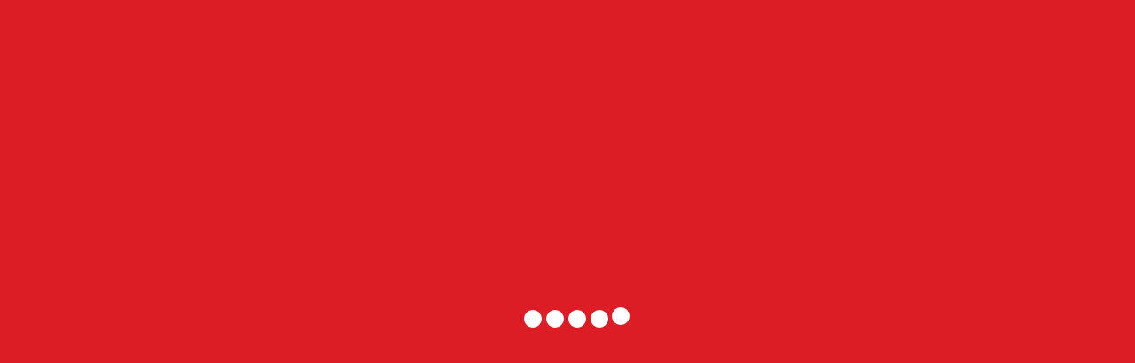

--- FILE ---
content_type: text/html; charset=UTF-8
request_url: http://ldtdruk.pl/o-nas/
body_size: 44864
content:
<!DOCTYPE html>
<html lang="pl-PL"> <head><script>document.seraph_accel_usbpb=document.createElement;seraph_accel_izrbpb={add:function(b,a=10){void 0===this.a[a]&&(this.a[a]=[]);this.a[a].push(b)},a:{}}</script><meta http-equiv="Content-Type" content="text/html;charset=UTF-8"> <script type="o/js-lzl">(function(w,d,s,l,i){w[l]=w[l]||[];w[l].push({'gtm.start':
new Date().getTime(),event:'gtm.js'});var f=d.getElementsByTagName(s)[0],
j=d.createElement(s),dl=l!='dataLayer'?'&l='+l:'';j.async=true;j.src=
'https://www.googletagmanager.com/gtm.js?id='+i+dl;f.parentNode.insertBefore(j,f);
})(window,document,'script','dataLayer','GTM-TFN7SGV');</script> <meta name="viewport" content="width=device-width, initial-scale=1"> <link rel="profile" href="//gmpg.org/xfn/11"> <script type="application/ld+json">
{
  "@context": "https://schema.org",
  "@type": "LocalBusiness",
  "name": "ldtdruk",
  "image": "https://ldtdruk.pl/wp-content/webp-express/webp-images/uploads/2022/08/logo.png.webp",
  "url": "https://ldtdruk.pl/",
  "telephone": "692 692 564",
  "address": {
    "@type": "PostalAddress",
    "streetAddress": "ul. Łakowa 7A, budynek C",
    "addressLocality": "Łódź",
    "postalCode": "90-562",
    "addressCountry": "PL"
  },
  "geo": {
    "@type": "GeoCoordinates",
    "latitude": 51.76086910000001,
    "longitude": 19.4367567
  } ,
  "sameAs": "https://www.facebook.com/ldtdruk/" 
}
</script> <meta name="robots" content="index, follow, max-image-preview:large, max-snippet:-1, max-video-preview:-1"> <title>O nas - ldtdruk</title> <link rel="canonical" href="http://ldtdruk.pl/o-nas/"> <meta property="og:locale" content="pl_PL"> <meta property="og:type" content="article"> <meta property="og:title" content="O nas - ldtdruk"> <meta property="og:description" content="O nas O nas Jesteśmy nowoczesną drukarnią tekstylną, która stawia dużą wagę na rozwój firmy i inwestycje w nowe technologie druku. Posiadamy w swojej ofercie druk w metrażu i na wykrojach. Dzięki naszemu nowoczesnemu parkowi maszynowemu jesteśmy w stanie wydrukować ponad 1000 mb dziennie. Nasze atuty to krótkie terminy i konkurencyjne ceny przy zachowaniu wysokiej jakości. Łódzką Drukarnię Tekstylną tworzy młody zespół, w skład którego wchodzą ludzie mający ponad dwunastoletnie […]"> <meta property="og:url" content="http://ldtdruk.pl/o-nas/"> <meta property="og:site_name" content="ldtdruk"> <meta property="article:modified_time" content="2023-06-13T09:50:12+00:00"> <meta property="og:image" content="http://ldtdruk.pl/wp-content/uploads/2022/08/ellipse-banner-4.png"> <meta name="twitter:card" content="summary_large_image"> <meta name="twitter:label1" content="Szacowany czas czytania"> <meta name="twitter:data1" content="1 minuta"> <script type="application/ld+json" class="yoast-schema-graph">{"@context":"https://schema.org","@graph":[{"@type":"WebPage","@id":"http://ldtdruk.pl/o-nas/","url":"http://ldtdruk.pl/o-nas/","name":"O nas - ldtdruk","isPartOf":{"@id":"https://ldtdruk.pl/#website"},"primaryImageOfPage":{"@id":"http://ldtdruk.pl/o-nas/#primaryimage"},"image":{"@id":"http://ldtdruk.pl/o-nas/#primaryimage"},"thumbnailUrl":"http://ldtdruk.pl/wp-content/uploads/2022/08/ellipse-banner-4.png","datePublished":"2021-12-02T02:41:53+00:00","dateModified":"2023-06-13T09:50:12+00:00","breadcrumb":{"@id":"http://ldtdruk.pl/o-nas/#breadcrumb"},"inLanguage":"pl-PL","potentialAction":[{"@type":"ReadAction","target":["http://ldtdruk.pl/o-nas/"]}]},{"@type":"ImageObject","inLanguage":"pl-PL","@id":"http://ldtdruk.pl/o-nas/#primaryimage","url":"http://ldtdruk.pl/wp-content/uploads/2022/08/ellipse-banner-4.png","contentUrl":"http://ldtdruk.pl/wp-content/uploads/2022/08/ellipse-banner-4.png"},{"@type":"BreadcrumbList","@id":"http://ldtdruk.pl/o-nas/#breadcrumb","itemListElement":[{"@type":"ListItem","position":1,"name":"Strona główna","item":"https://ldtdruk.pl/"},{"@type":"ListItem","position":2,"name":"O&nbsp;nas"}]},{"@type":"WebSite","@id":"https://ldtdruk.pl/#website","url":"https://ldtdruk.pl/","name":"ldtdruk","description":"","potentialAction":[{"@type":"SearchAction","target":{"@type":"EntryPoint","urlTemplate":"https://ldtdruk.pl/?s={search_term_string}"},"query-input":"required name=search_term_string"}],"inLanguage":"pl-PL"}]}</script> <link rel="dns-prefetch" href="//fonts.googleapis.com"> <link rel="alternate" type="application/rss+xml" title="ldtdruk » Kanał z wpisami" href="http://ldtdruk.pl/feed/"> <link rel="alternate" type="application/rss+xml" title="ldtdruk » Kanał z komentarzami" href="http://ldtdruk.pl/comments/feed/"> <link rel="alternate" title="oEmbed (JSON)" type="application/json+oembed" href="http://ldtdruk.pl/wp-json/oembed/1.0/embed?url=http%3A%2F%2Fldtdruk.pl%2Fo-nas%2F"> <link rel="alternate" title="oEmbed (XML)" type="text/xml+oembed" href="http://ldtdruk.pl/wp-json/oembed/1.0/embed?url=http%3A%2F%2Fldtdruk.pl%2Fo-nas%2F&amp;format=xml">                          <link rel="preconnect" href="https://fonts.gstatic.com/" crossorigin><script src="http://ldtdruk.pl/wp-includes/js/jquery/jquery.min.js" id="jquery-core-js" type="o/js-lzl"></script> <script src="http://ldtdruk.pl/wp-includes/js/jquery/jquery-migrate.min.js" id="jquery-migrate-js" type="o/js-lzl"></script> <link rel="https://api.w.org/" href="http://ldtdruk.pl/wp-json/"><link rel="alternate" title="JSON" type="application/json" href="http://ldtdruk.pl/wp-json/wp/v2/pages/543"><link rel="EditURI" type="application/rsd+xml" title="RSD" href="http://ldtdruk.pl/xmlrpc.php?rsd"> <meta name="generator" content="WordPress 6.9"> <link rel="shortlink" href="http://ldtdruk.pl/?p=543"> <meta name="generator" content="Redux 4.4.1"><meta name="generator" content="Elementor 3.13.4; features: e_dom_optimization, e_optimized_assets_loading, e_optimized_css_loading, a11y_improvements, additional_custom_breakpoints; settings: css_print_method-external, google_font-enabled, font_display-swap"> <meta name="generator" content="Powered by Slider Revolution 6.6.7 - responsive, Mobile-Friendly Slider Plugin for WordPress with comfortable drag and drop interface."> <link rel="icon" href="http://ldtdruk.pl/wp-content/uploads/2023/04//cropped-fav-32x32.png" sizes="32x32"> <link rel="icon" href="http://ldtdruk.pl/wp-content/uploads/2023/04//cropped-fav-192x192.png" sizes="192x192"> <link rel="apple-touch-icon" href="http://ldtdruk.pl/wp-content/uploads/2023/04//cropped-fav-180x180.png"> <meta name="msapplication-TileImage" content="http://ldtdruk.pl/wp-content/uploads/2023/04//cropped-fav-270x270.png"> <script type="o/js-lzl">function setREVStartSize(e){
			//window.requestAnimationFrame(function() {
				window.RSIW = window.RSIW===undefined ? window.innerWidth : window.RSIW;
				window.RSIH = window.RSIH===undefined ? window.innerHeight : window.RSIH;
				try {
					var pw = document.getElementById(e.c).parentNode.offsetWidth,
						newh;
					pw = pw===0 || isNaN(pw) || (e.l=="fullwidth" || e.layout=="fullwidth") ? window.RSIW : pw;
					e.tabw = e.tabw===undefined ? 0 : parseInt(e.tabw);
					e.thumbw = e.thumbw===undefined ? 0 : parseInt(e.thumbw);
					e.tabh = e.tabh===undefined ? 0 : parseInt(e.tabh);
					e.thumbh = e.thumbh===undefined ? 0 : parseInt(e.thumbh);
					e.tabhide = e.tabhide===undefined ? 0 : parseInt(e.tabhide);
					e.thumbhide = e.thumbhide===undefined ? 0 : parseInt(e.thumbhide);
					e.mh = e.mh===undefined || e.mh=="" || e.mh==="auto" ? 0 : parseInt(e.mh,0);
					if(e.layout==="fullscreen" || e.l==="fullscreen")
						newh = Math.max(e.mh,window.RSIH);
					else{
						e.gw = Array.isArray(e.gw) ? e.gw : [e.gw];
						for (var i in e.rl) if (e.gw[i]===undefined || e.gw[i]===0) e.gw[i] = e.gw[i-1];
						e.gh = e.el===undefined || e.el==="" || (Array.isArray(e.el) && e.el.length==0)? e.gh : e.el;
						e.gh = Array.isArray(e.gh) ? e.gh : [e.gh];
						for (var i in e.rl) if (e.gh[i]===undefined || e.gh[i]===0) e.gh[i] = e.gh[i-1];
											
						var nl = new Array(e.rl.length),
							ix = 0,
							sl;
						e.tabw = e.tabhide>=pw ? 0 : e.tabw;
						e.thumbw = e.thumbhide>=pw ? 0 : e.thumbw;
						e.tabh = e.tabhide>=pw ? 0 : e.tabh;
						e.thumbh = e.thumbhide>=pw ? 0 : e.thumbh;
						for (var i in e.rl) nl[i] = e.rl[i]<window.RSIW ? 0 : e.rl[i];
						sl = nl[0];
						for (var i in nl) if (sl>nl[i] && nl[i]>0) { sl = nl[i]; ix=i;}
						var m = pw>(e.gw[ix]+e.tabw+e.thumbw) ? 1 : (pw-(e.tabw+e.thumbw)) / (e.gw[ix]);
						newh =  (e.gh[ix] * m) + (e.tabh + e.thumbh);
					}
					var el = document.getElementById(e.c);
					if (el!==null && el) el.style.height = newh+"px";
					el = document.getElementById(e.c+"_wrapper");
					if (el!==null && el) {
						el.style.height = newh+"px";
						el.style.display = "block";
					}
				} catch(e){
					console.log("Failure at Presize of Slider:" + e)
				}
			//});
		  };</script>         <noscript><style>.lzl{display:none!important;}</style></noscript><style>img.lzl,img.lzl-ing{opacity:0.01;}img.lzl-ed{transition:opacity .25s ease-in-out;}</style><style id="wp-img-auto-sizes-contain-inline-css">img:is([sizes=auto i],[sizes^="auto," i]){contain-intrinsic-size:3000px 1500px}</style><style id="wp-block-library-css-crit" media="all">@charset "UTF-8";@keyframes show-content-image{0%{visibility:hidden}99%{visibility:hidden}to{visibility:visible}}@keyframes turn-on-visibility{0%{opacity:0}to{opacity:1}}@keyframes turn-off-visibility{0%{opacity:1;visibility:visible}99%{opacity:0;visibility:visible}to{opacity:0;visibility:hidden}}@keyframes lightbox-zoom-in{0%{transform:translate(calc(( -100vw + var(--wp--lightbox-scrollbar-width) ) / 2 + var(--wp--lightbox-initial-left-position)),calc(-50vh + var(--wp--lightbox-initial-top-position))) scale(var(--wp--lightbox-scale))}to{transform:translate(-50%,-50%) scale(1)}}@keyframes lightbox-zoom-out{0%{transform:translate(-50%,-50%) scale(1);visibility:visible}99%{visibility:visible}to{transform:translate(calc(( -100vw + var(--wp--lightbox-scrollbar-width) ) / 2 + var(--wp--lightbox-initial-left-position)),calc(-50vh + var(--wp--lightbox-initial-top-position))) scale(var(--wp--lightbox-scale));visibility:hidden}}ol,ul{box-sizing:border-box}@keyframes overlay-menu__fade-in-animation{0%{opacity:0;transform:translateY(.5em)}to{opacity:1;transform:translateY(0)}}:root{--wp-block-synced-color:#7a00df;--wp-block-synced-color--rgb:122,0,223;--wp-bound-block-color:var(--wp-block-synced-color);--wp-editor-canvas-background:#ddd;--wp-admin-theme-color:#007cba;--wp-admin-theme-color--rgb:0,124,186;--wp-admin-theme-color-darker-10:#006ba1;--wp-admin-theme-color-darker-10--rgb:0,107,160.5;--wp-admin-theme-color-darker-20:#005a87;--wp-admin-theme-color-darker-20--rgb:0,90,135;--wp-admin-border-width-focus:2px}@media (min-resolution:192dpi){:root{--wp-admin-border-width-focus:1.5px}}:root{--wp--preset--font-size--normal:16px;--wp--preset--font-size--huge:42px}html :where([style*=border-top-color]){border-top-style:solid}html :where([style*=border-right-color]){border-right-style:solid}html :where([style*=border-bottom-color]){border-bottom-style:solid}html :where([style*=border-left-color]){border-left-style:solid}html :where([style*=border-width]){border-style:solid}html :where([style*=border-top-width]){border-top-style:solid}html :where([style*=border-right-width]){border-right-style:solid}html :where([style*=border-bottom-width]){border-bottom-style:solid}html :where([style*=border-left-width]){border-left-style:solid}html :where(img[class*=wp-image-]){height:auto;max-width:100%}</style><link rel="stylesheet/lzl-nc" id="wp-block-library-css" href="http://ldtdruk.pl/wp-content/cache/seraphinite-accelerator/s/m/d/css/79a9c0d0014131060297437851c8e8be.1ca6b.css" media="all"><noscript lzl=""><link rel="stylesheet" id="wp-block-library-css" href="http://ldtdruk.pl/wp-content/cache/seraphinite-accelerator/s/m/d/css/79a9c0d0014131060297437851c8e8be.1ca6b.css" media="all"></noscript><style id="global-styles-inline-css">:root{--wp--preset--aspect-ratio--square:1;--wp--preset--aspect-ratio--4-3:4/3;--wp--preset--aspect-ratio--3-4:3/4;--wp--preset--aspect-ratio--3-2:3/2;--wp--preset--aspect-ratio--2-3:2/3;--wp--preset--aspect-ratio--16-9:16/9;--wp--preset--aspect-ratio--9-16:9/16;--wp--preset--color--black:#000;--wp--preset--color--cyan-bluish-gray:#abb8c3;--wp--preset--color--white:#fff;--wp--preset--color--pale-pink:#f78da7;--wp--preset--color--vivid-red:#cf2e2e;--wp--preset--color--luminous-vivid-orange:#ff6900;--wp--preset--color--luminous-vivid-amber:#fcb900;--wp--preset--color--light-green-cyan:#7bdcb5;--wp--preset--color--vivid-green-cyan:#00d084;--wp--preset--color--pale-cyan-blue:#8ed1fc;--wp--preset--color--vivid-cyan-blue:#0693e3;--wp--preset--color--vivid-purple:#9b51e0;--wp--preset--gradient--vivid-cyan-blue-to-vivid-purple:linear-gradient(135deg,#0693e3 0%,#9b51e0 100%);--wp--preset--gradient--light-green-cyan-to-vivid-green-cyan:linear-gradient(135deg,#7adcb4 0%,#00d082 100%);--wp--preset--gradient--luminous-vivid-amber-to-luminous-vivid-orange:linear-gradient(135deg,#fcb900 0%,#ff6900 100%);--wp--preset--gradient--luminous-vivid-orange-to-vivid-red:linear-gradient(135deg,#ff6900 0%,#cf2e2e 100%);--wp--preset--gradient--very-light-gray-to-cyan-bluish-gray:linear-gradient(135deg,#eee 0%,#a9b8c3 100%);--wp--preset--gradient--cool-to-warm-spectrum:linear-gradient(135deg,#4aeadc 0%,#9778d1 20%,#cf2aba 40%,#ee2c82 60%,#fb6962 80%,#fef84c 100%);--wp--preset--gradient--blush-light-purple:linear-gradient(135deg,#ffceec 0%,#9896f0 100%);--wp--preset--gradient--blush-bordeaux:linear-gradient(135deg,#fecda5 0%,#fe2d2d 50%,#6b003e 100%);--wp--preset--gradient--luminous-dusk:linear-gradient(135deg,#ffcb70 0%,#c751c0 50%,#4158d0 100%);--wp--preset--gradient--pale-ocean:linear-gradient(135deg,#fff5cb 0%,#b6e3d4 50%,#33a7b5 100%);--wp--preset--gradient--electric-grass:linear-gradient(135deg,#caf880 0%,#71ce7e 100%);--wp--preset--gradient--midnight:linear-gradient(135deg,#020381 0%,#2874fc 100%);--wp--preset--font-size--small:13px;--wp--preset--font-size--medium:20px;--wp--preset--font-size--large:36px;--wp--preset--font-size--x-large:42px;--wp--preset--spacing--20:.44rem;--wp--preset--spacing--30:.67rem;--wp--preset--spacing--40:1rem;--wp--preset--spacing--50:1.5rem;--wp--preset--spacing--60:2.25rem;--wp--preset--spacing--70:3.38rem;--wp--preset--spacing--80:5.06rem;--wp--preset--shadow--natural:6px 6px 9px rgba(0,0,0,.2);--wp--preset--shadow--deep:12px 12px 50px rgba(0,0,0,.4);--wp--preset--shadow--sharp:6px 6px 0px rgba(0,0,0,.2);--wp--preset--shadow--outlined:6px 6px 0px -3px #fff,6px 6px #000;--wp--preset--shadow--crisp:6px 6px 0px #000}</style><link id="global-styles-inline-css-nonCrit" rel="stylesheet/lzl-nc" href="/wp-content/cache/seraphinite-accelerator/s/m/d/css/d4834c20e59add359487bef239b73c43.15fa.css"><noscript lzl=""><link id="global-styles-inline-css-nonCrit" rel="stylesheet" href="/wp-content/cache/seraphinite-accelerator/s/m/d/css/d4834c20e59add359487bef239b73c43.15fa.css"></noscript><style id="classic-theme-styles-inline-css"></style><link id="classic-theme-styles-inline-css-nonCrit" rel="stylesheet/lzl-nc" href="/wp-content/cache/seraphinite-accelerator/s/m/d/css/20b431ab6ecd62bdb35135b32eb9456a.100.css"><noscript lzl=""><link id="classic-theme-styles-inline-css-nonCrit" rel="stylesheet" href="/wp-content/cache/seraphinite-accelerator/s/m/d/css/20b431ab6ecd62bdb35135b32eb9456a.100.css"></noscript><style id="redux-extendify-styles-css-crit" media="all">body{--extendify--spacing--large:var(--wp--custom--spacing--large,clamp(2em,8vw,8em))!important;--wp--preset--font-size--ext-small:1rem!important;--wp--preset--font-size--ext-medium:1.125rem!important;--wp--preset--font-size--ext-large:clamp(1.65rem,3.5vw,2.15rem)!important;--wp--preset--font-size--ext-x-large:clamp(3rem,6vw,4.75rem)!important;--wp--preset--font-size--ext-xx-large:clamp(3.25rem,7.5vw,5.75rem)!important;--wp--preset--color--black:#000!important;--wp--preset--color--white:#fff!important}</style><link rel="stylesheet/lzl-nc" id="redux-extendify-styles-css" href="http://ldtdruk.pl/wp-content/cache/seraphinite-accelerator/s/m/d/css/8c1c65fd6a9345b4f9a1133d7691fee3.ce7b.css" media="all"><noscript lzl=""><link rel="stylesheet" id="redux-extendify-styles-css" href="http://ldtdruk.pl/wp-content/cache/seraphinite-accelerator/s/m/d/css/8c1c65fd6a9345b4f9a1133d7691fee3.ce7b.css" media="all"></noscript><style id="contact-form-7-css-crit" media="all">@keyframes spin{from{transform:rotate(0deg)}to{transform:rotate(360deg)}}@keyframes blink{from{opacity:0}50%{opacity:1}to{opacity:0}}</style><link rel="stylesheet/lzl-nc" id="contact-form-7-css" href="http://ldtdruk.pl/wp-content/cache/seraphinite-accelerator/s/m/d/css/40b630c62a0efaf9e18e3e6c1dd6d38a.897.css" media="all"><noscript lzl=""><link rel="stylesheet" id="contact-form-7-css" href="http://ldtdruk.pl/wp-content/cache/seraphinite-accelerator/s/m/d/css/40b630c62a0efaf9e18e3e6c1dd6d38a.897.css" media="all"></noscript><link rel="stylesheet/lzl-nc" id="quick-cookies-css" href="http://ldtdruk.pl/wp-content/cache/seraphinite-accelerator/s/m/d/css/d41d8cd98f00b204e9800998ecf8427e.0.css" media="all"><noscript lzl=""><link rel="stylesheet" id="quick-cookies-css" href="http://ldtdruk.pl/wp-content/cache/seraphinite-accelerator/s/m/d/css/d41d8cd98f00b204e9800998ecf8427e.0.css" media="all"></noscript><style id="bootstrap-css-crit" media="all">html{font-family:sans-serif;-webkit-text-size-adjust:100%;-ms-text-size-adjust:100%}body{margin:0}article,aside,details,figcaption,figure,footer,header,hgroup,main,menu,nav,section,summary{display:block}[hidden],template{display:none}a{background-color:transparent}a:active,a:hover{outline:0}h1{margin:.67em 0;font-size:2em}img{border:0}@media print{*,:after,:before{color:#000!important;text-shadow:none!important;background:0 0!important;-webkit-box-shadow:none!important;box-shadow:none!important}a,a:visited{text-decoration:underline}a[href]:after{content:" (" attr(href) ")"}a[href^="javascript:"]:after,a[href^="#"]:after{content:""}img,tr{page-break-inside:avoid}img{max-width:100%!important}h2,h3,p{orphans:3;widows:3}h2,h3{page-break-after:avoid}}*{-webkit-box-sizing:border-box;-moz-box-sizing:border-box;box-sizing:border-box}:after,:before{-webkit-box-sizing:border-box;-moz-box-sizing:border-box;box-sizing:border-box}html{font-size:10px;-webkit-tap-highlight-color:rgba(0,0,0,0)}body{font-family:"Helvetica Neue",Helvetica,Arial,sans-serif;font-size:14px;line-height:1.42857143;color:#333;background-color:#fff}a{color:#337ab7;text-decoration:none}a:focus,a:hover{color:#23527c;text-decoration:underline}a:focus{outline:thin dotted;outline:5px auto -webkit-focus-ring-color;outline-offset:-2px}img{vertical-align:middle}[role=button]{cursor:pointer}.h1,.h2,.h3,.h4,.h5,.h6,h1,h2,h3,h4,h5,h6{font-family:inherit;font-weight:500;line-height:1.1;color:inherit}.h1,.h2,.h3,h1,h2,h3{margin-top:20px;margin-bottom:10px}.h1,h1{font-size:36px}.h2,h2{font-size:30px}p{margin:0 0 10px}ol,ul{margin-top:0;margin-bottom:10px}@-webkit-keyframes progress-bar-stripes{from{background-position:40px 0}to{background-position:0 0}}@-o-keyframes progress-bar-stripes{from{background-position:40px 0}to{background-position:0 0}}@keyframes progress-bar-stripes{from{background-position:40px 0}to{background-position:0 0}}@-ms-viewport{width:device-width}</style><link rel="stylesheet/lzl-nc" id="bootstrap-css" href="http://ldtdruk.pl/wp-content/cache/seraphinite-accelerator/s/m/d/css/bc984e1901930dfa0981f8683558f9e9.1d1df.css" media="all"><noscript lzl=""><link rel="stylesheet" id="bootstrap-css" href="http://ldtdruk.pl/wp-content/cache/seraphinite-accelerator/s/m/d/css/bc984e1901930dfa0981f8683558f9e9.1d1df.css" media="all"></noscript><link rel="stylesheet/lzl-nc" id="th-google-fonts-css" href="/wp-content/cache/seraphinite-accelerator/s/m/d/css/d41d8cd98f00b204e9800998ecf8427e.0.css" media="all"><noscript lzl=""><link rel="stylesheet" id="th-google-fonts-css" href="/wp-content/cache/seraphinite-accelerator/s/m/d/css/d41d8cd98f00b204e9800998ecf8427e.0.css" media="all"></noscript><style id="th-line-awesome-css-crit" media="all">.la,.las,.lar,.lal,.lad,.lab{-moz-osx-font-smoothing:grayscale;-webkit-font-smoothing:antialiased;display:inline-block;font-style:normal;font-variant:normal;text-rendering:auto;line-height:1}@-webkit-keyframes la-spin{0%{-webkit-transform:rotate(0deg);transform:rotate(0deg)}100%{-webkit-transform:rotate(360deg);transform:rotate(360deg)}}@keyframes la-spin{0%{-webkit-transform:rotate(0deg);transform:rotate(0deg)}100%{-webkit-transform:rotate(360deg);transform:rotate(360deg)}}.la-arrow-right:before{content:""}.la-arrow-up:before{content:""}.la-facebook-f:before{content:""}.lab{font-family:"Line Awesome Brands"}.la,.las{font-family:"Line Awesome Free";font-weight:900}</style><noscript lzl=""><link rel="stylesheet" id="th-line-awesome-css" href="http://ldtdruk.pl/wp-content/cache/seraphinite-accelerator/s/m/d/css/07b4ae204546d097250aee02a0de8936.14bc1.css" media="all"></noscript><link rel="stylesheet/lzl-nc" id="jquery-ui-css" href="http://ldtdruk.pl/wp-content/cache/seraphinite-accelerator/s/m/d/css/1a687e7be04e948f79bb585a783a8ea4.7acb.css" media="all"><noscript lzl=""><link rel="stylesheet" id="jquery-ui-css" href="http://ldtdruk.pl/wp-content/cache/seraphinite-accelerator/s/m/d/css/1a687e7be04e948f79bb585a783a8ea4.7acb.css" media="all"></noscript><style id="swiper-css-crit" media="all">:root{--swiper-theme-color:#007aff}:root{--swiper-navigation-size:44px}@keyframes swiper-preloader-spin{0%{transform:rotate(0deg)}100%{transform:rotate(360deg)}}</style><link rel="stylesheet/lzl-nc" id="swiper-css" href="http://ldtdruk.pl/wp-content/cache/seraphinite-accelerator/s/m/d/css/777ab50de32b06a8dc10e482e6c5c404.35b1.css" media="all"><noscript lzl=""><link rel="stylesheet" id="swiper-css" href="http://ldtdruk.pl/wp-content/cache/seraphinite-accelerator/s/m/d/css/777ab50de32b06a8dc10e482e6c5c404.35b1.css" media="all"></noscript><link rel="stylesheet/lzl-nc" id="jquery-fancybox-css" href="http://ldtdruk.pl/wp-content/cache/seraphinite-accelerator/s/m/d/css/b7ed30897ba5b42be28c34282e860a43.1f88.css" media="all"><noscript lzl=""><link rel="stylesheet" id="jquery-fancybox-css" href="http://ldtdruk.pl/wp-content/cache/seraphinite-accelerator/s/m/d/css/b7ed30897ba5b42be28c34282e860a43.1f88.css" media="all"></noscript><style id="th-theme-default-css-crit" media="all">body{margin:0;color:#333;font-size:15px;font-family:"Open Sans",serif;line-height:23px}a{color:#333;text-decoration:unset;transition:all .3s ease-out 0s;-webkit-transition:all .3s ease-out 0s}a.active,a:not(.elementor-button):hover>span,a:hover{color:#dd1d26;text-decoration:none}.wrap{overflow:hidden}img{max-width:100%}h1{font-size:36px}h2{font-size:30px}h1,h2,h3{font-weight:700;line-height:1.1}.th-navbar-nav{margin:0;padding:0;list-style:none;font-size:0}.th-navbar-nav>li{display:inline-block;font-size:16px}.th-navbar-nav>li>a{position:relative;display:block;padding:15px}.th-menu-toggler{height:34px;width:44px;position:relative;display:block;overflow:hidden;cursor:pointer}.th-menu-toggler span,.th-menu-toggler:after,.th-menu-toggler:before{content:"";position:absolute;height:2px;top:0;left:0;width:100%;background:#000;transition:all .3s ease-out 0s;-webkit-transition:all .3s ease-out 0s;transform:rotate(0);-webkit-transform:rotate(0)}.th-menu-toggler span{top:0;bottom:0;margin:auto}.th-menu-toggler:after{top:inherit;bottom:0}.th-menu-toggler.menu-open{height:30px;width:30px}.th-menu-toggler.menu-open:before{transform:rotate(43deg);-webkit-transform:rotate(43deg);transform-origin:0;width:150%}.th-menu-toggler.menu-open:after{transform:rotate(-43deg);-webkit-transform:rotate(-43deg);transform-origin:0;width:150%}.th-menu-toggler.menu-open span{opacity:0}.th-nav-identity-panel{display:none}.close-menu{position:absolute;right:20px;top:34px;line-height:40px;cursor:pointer}.close-menu .th-menu-toggler span,.close-menu .th-menu-toggler:after,.close-menu .th-menu-toggler:before{background:#fff}.preload #loading{height:100%;width:100%;position:fixed;z-index:999999;margin-top:0;top:0;background:#dd1d26}.preload #loading-center{width:100%;height:100%;position:relative}@-webkit-keyframes animate{50%{-ms-transform:rotate(360deg) scale(.8);-webkit-transform:rotate(360deg) scale(.8);transform:rotate(360deg) scale(.8)}}@keyframes animate{50%{-ms-transform:rotate(360deg) scale(.8);-webkit-transform:rotate(360deg) scale(.8);transform:rotate(360deg) scale(.8)}}@-webkit-keyframes animatestyle2{0%{-webkit-transform:perspective(160px)}50%{-webkit-transform:perspective(160px) rotateY(-180deg)}100%{-webkit-transform:perspective(160px) rotateY(-180deg) rotateX(-180deg)}}@keyframes animatestyle2{0%{transform:perspective(160px) rotateX(0deg) rotateY(0deg);-webkit-transform:perspective(160px) rotateX(0deg) rotateY(0deg)}50%{transform:perspective(160px) rotateX(-180deg) rotateY(0deg);-webkit-transform:perspective(160px) rotateX(-180deg) rotateY(0deg)}100%{transform:perspective(160px) rotateX(-180deg) rotateY(-180deg);-webkit-transform:perspective(160px) rotateX(-180deg) rotateY(-180deg)}}@-webkit-keyframes loading-center-absolutestyle3{100%{-webkit-transform:rotate(-45deg)}}@keyframes loading-center-absolutestyle3{100%{transform:rotate(-45deg);-webkit-transform:rotate(-45deg)}}@-webkit-keyframes object_onestyle3{25%{-webkit-transform:translate(0,-50px) rotate(-180deg)}100%{-webkit-transform:translate(0,0) rotate(-180deg)}}@keyframes object_onestyle3{25%{transform:translate(0,-50px) rotate(-180deg);-webkit-transform:translate(0,-50px) rotate(-180deg)}100%{transform:translate(0,0) rotate(-180deg);-webkit-transform:translate(0,0) rotate(-180deg)}}@-webkit-keyframes object_twostyle3{25%{-webkit-transform:translate(50px,0) rotate(-180deg)}100%{-webkit-transform:translate(0,0) rotate(-180deg)}}@keyframes object_twostyle3{25%{transform:translate(50px,0) rotate(-180deg);-webkit-transform:translate(50px,0) rotate(-180deg)}100%{transform:translate(0,0) rotate(-180deg);-webkit-transform:translate(0,0) rotate(-180deg)}}@-webkit-keyframes object_three_pre3{25%{-webkit-transform:translate(-50px,0) rotate(-180deg)}100%{-webkit-transform:translate(0,0) rotate(-180deg)}}@keyframes object_threestyle3{25%{transform:translate(-50px,0) rotate(-180deg);-webkit-transform:translate(-50px,0) rotate(-180deg)}100%{transform:translate(0,0) rotate(-180deg);-webkit-transform:rtranslate(0,0) rotate(-180deg)}}@-webkit-keyframes object_fourstyle3{25%{-webkit-transform:translate(0,50px) rotate(-180deg)}100%{-webkit-transform:translate(0,0) rotate(-180deg)}}@keyframes object_fourstyle3{25%{transform:translate(0,50px) rotate(-180deg);-webkit-transform:translate(0,50px) rotate(-180deg)}100%{transform:translate(0,0) rotate(-180deg);-webkit-transform:translate(0,0) rotate(-180deg)}}@-webkit-keyframes object_onestyle4{75%{-webkit-transform:scale(0)}}@keyframes object_onestyle4{75%{transform:scale(0);-webkit-transform:scale(0)}}@-webkit-keyframes object_twostyle4{75%{-webkit-transform:scale(0)}}@keyframes object_twostyle4{75%{transform:scale(0);-webkit-transform:scale(0)}}@-webkit-keyframes object_threestyle4{75%{-webkit-transform:scale(0)}}@keyframes object_threestyle4{75%{transform:scale(0);-webkit-transform:scale(0)}}@-webkit-keyframes first_objectstyle5{25%{-ms-transform:translate(90px,0) scale(2);-webkit-transform:translate(90px,0) scale(2);transform:translate(90px,0) scale(2)}50%{-ms-transform:translate(180px,0) scale(1);-webkit-transform:translate(180px,0) scale(1);transform:translate(180px,0) scale(1)}75%{-ms-transform:translate(90px,0) scale(2);-webkit-transform:translate(90px,0) scale(2);transform:translate(90px,0) scale(2)}}@keyframes first_objectstyle5{25%{-ms-transform:translate(90px,0) scale(2);-webkit-transform:translate(90px,0) scale(2);transform:translate(90px,0) scale(2)}50%{-ms-transform:translate(180px,0) scale(1);-webkit-transform:translate(180px,0) scale(1);transform:translate(180px,0) scale(1)}75%{-ms-transform:translate(90px,0) scale(2);-webkit-transform:translate(90px,0) scale(2);transform:translate(90px,0) scale(2)}}@-webkit-keyframes second_objectstyle5{25%{-ms-transform:translate(-90px,0) scale(2);-webkit-transform:translate(-90px,0) scale(2);transform:translate(-90px,0) scale(2)}50%{-ms-transform:translate(-180px,0) scale(1);-webkit-transform:translate(-180px,0) scale(1);transform:translate(-180px,0) scale(1)}75%{-ms-transform:translate(-90px,0) scale(2);-webkit-transform:translate(-90px,0) scale(2);transform:translate(-90px,0) scale(2)}}@keyframes second_objectstyle5{25%{-ms-transform:translate(-90px,0) scale(2);-webkit-transform:translate(-90px,0) scale(2);transform:translate(-90px,0) scale(2)}50%{-ms-transform:translate(-180px,0) scale(1);-webkit-transform:translate(-180px,0) scale(1);transform:translate(-180px,0) scale(1)}75%{-ms-transform:translate(-90px,0) scale(2);-webkit-transform:translate(-90px,0) scale(2);transform:translate(-90px,0) scale(2)}}#loading-center-absolutestyle6{position:absolute;left:50%;top:50%;height:20px;width:100px;margin-top:-10px;margin-left:-50px}.objectstyle6{width:20px;height:20px;background-color:#fff;-moz-border-radius:50% 50% 50% 50%;-webkit-border-radius:50% 50% 50% 50%;border-radius:50% 50% 50% 50%;margin-right:20px;margin-bottom:20px;position:absolute}#object_onestyle6{-webkit-animation:objectstyle6 2s linear infinite;animation:objectstyle6 2s linear infinite}#object_twostyle6{-webkit-animation:objectstyle6 2s linear infinite -.4s;animation:objectstyle6 2s linear infinite -.4s;left:20px}#object_threestyle6{-webkit-animation:objectstyle6 2s linear infinite -.8s;animation:objectstyle6 2s linear infinite -.8s;left:40px}#object_fourstyle6{-webkit-animation:objectstyle6 2s linear infinite -1.2s;animation:objectstyle6 2s linear infinite -1.2s;left:60px}#object_fivestyle6{-webkit-animation:objectstyle6 2s linear infinite -1.6s;animation:objectstyle6 2s linear infinite -1.6s;left:80px}@-webkit-keyframes objectstyle6{0%{left:100px;top:0}80%{left:0;top:0}85%{left:0;top:-20px;width:20px;height:20px}90%{width:40px;height:15px}95%{left:100px;top:-20px;width:20px;height:20px}100%{left:100px;top:0}}@keyframes objectstyle6{0%{left:100px;top:0}80%{left:0;top:0}85%{left:0;top:-20px;width:20px;height:20px}90%{width:40px;height:15px}95%{left:100px;top:-20px;width:20px;height:20px}100%{left:100px;top:0}}@-webkit-keyframes animatestyle7{50%{-ms-transform:translate(-400px,0) rotate(-360deg);-webkit-transform:translate(-400px,0) rotate(-360deg);transform:translate(-400px,0) rotate(-360deg)}100%{-ms-transform:translate(0,0) rotate(360deg);-webkit-transform:translate(0,0) rotate(360deg);transform:translate(0,0) rotate(360deg)}}@keyframes animatestyle7{50%{-ms-transform:translate(-400px,0) rotate(-360deg);-webkit-transform:translate(-400px,0) rotate(-360deg);transform:translate(-400px,0) rotate(-360deg)}100%{-ms-transform:translate(0,0) rotate(360deg);-webkit-transform:translate(0,0) rotate(360deg);transform:translate(0,0) rotate(360deg)}}body .scroll-top{bottom:40px;color:#fff;display:block;height:50px;line-height:50px;opacity:0;position:fixed;right:-50px;text-align:center;width:50px;z-index:999;background:#dd1d26;border-radius:50%}.elementor-section{background-position:center center}img{height:auto}.elementor-icon:before{content:""!important}.elementor-col-33{width:33.33%}.elementor-section.elementor-section-boxed>.elementor-container{max-width:1620px}.elementor-section .elementor-container{display:-webkit-box;display:-ms-flexbox;display:flex;margin-right:auto;margin-left:auto;position:relative}.autotranslatex{animation:autotranslatex 3s infinite}.autotranslatey{animation:autotranslatey 3s infinite}.line-title{display:inline-block;position:relative;z-index:1}.line-title:after{content:"";position:absolute;left:0;bottom:5px;width:100%;height:15px;background-color:rgba(221,29,38,.3);background:linear-gradient(101.31deg,#b1f1b3 2.11%,#f3eec2 105.05%);z-index:-1}@keyframes autozoom{0%{transform:scale(1)}50%{transform:scale(1.1)}100%{transform:scale(1)}}@keyframes autorotate{0%{transform:rotate(0deg)}50%{transform:rotate(5deg)}100%{transform:rotate(0deg)}}@keyframes autotranslatex{0%{transform:translateX(0)}50%{transform:translateX(20px)}100%{transform:translateX(0)}}@keyframes autotranslatey{0%{transform:translateY(0)}50%{transform:translateY(20px)}100%{transform:translateY(0)}}@media (min-width:769px) and (max-width:1024px){.elementor-element-28be0ad{margin:0 auto}}@media (max-width:800px){.elementor-element-3b1b600{margin-bottom:20px!important}.elementor-element-055d9d2 .elementor-container.elementor-column-gap-default{display:flex;flex-direction:column;align-items:center}.elementor-543 .elementor-element.elementor-element-2137743{padding:50px 0!important}}</style><link rel="stylesheet/lzl-nc" id="th-theme-default-css" href="http://ldtdruk.pl/wp-content/cache/seraphinite-accelerator/s/m/d/css/6f2edd7e88f475b18a868282a1d30dac.12164.css" media="all"><noscript lzl=""><link rel="stylesheet" id="th-theme-default-css" href="http://ldtdruk.pl/wp-content/cache/seraphinite-accelerator/s/m/d/css/6f2edd7e88f475b18a868282a1d30dac.12164.css" media="all"></noscript><style id="th-theme-style-css-crit" media="all">body{font-family:"Outfit",sans-serif;font-size:16px;color:#7e7e7e}a{color:#7e7e7e}h1,h2,h3,h4,h5,h6{color:#000}h1,h2,h3,h4,h5,h6,.elementor-button,.button,button,input[type=submit],.th-navbar-nav>li>a,.product_list_widget>li>a{font-family:"Outfit",sans-serif}body:not(.elementor-editor-active) .elementor-column:not(.elementor-element-edit-mode){opacity:0;top:20px;transition:all .8s ease-out 0s;-webkit-transition:all .8s ease-out 0s}body:not(.elementor-editor-active) .header-page .elementor-column:not(.elementor-element-edit-mode),body:not(.elementor-editor-active) .footer-page .elementor-column:not(.elementor-element-edit-mode){opacity:1;top:0}.product_list_widget li a span,.elementor-widget-icon-list .elementor-icon-list-text,button[type=submit]{transition:all .3s ease-out 0s;-webkit-transition:all .3s ease-out 0s}.elementor-widget .elementor-icon-list-items{list-style-type:none;margin:0;padding:0}.elementor-heading-title{padding:0;margin:0;line-height:1}.elementor-button-wrapper .elementor-button.elementor-size-md{padding:14px 30px;min-width:170px}.elementor-icon.elementor-social-icon{display:-webkit-inline-box;display:-ms-inline-flexbox;display:inline-flex}.overflow-hidden{overflow:hidden}a:focus{outline:none}.list-scale .elementor-icon-list-item a span.elementor-icon-list-text,.footer-page .elementor-icon-list-item a span.elementor-icon-list-text{position:relative}.list-scale .elementor-icon-list-item a span.elementor-icon-list-text:after,.footer-page .elementor-icon-list-item a span.elementor-icon-list-text:after,.th-navbar-nav>li>a:after{height:1px;position:absolute;content:"";width:0;left:0;bottom:-2px;background:#fff;transition:all .3s ease-out 0s;-webkit-transition:all .3s ease-out 0s}.list-scale .elementor-icon-list-item a:hover span.elementor-icon-list-text:after,.footer-page .elementor-icon-list-item a:hover span.elementor-icon-list-text:after,.th-navbar-nav>li>a:hover:after{width:100%}.th-navbar-nav>li>a{padding:0}.th-navbar-nav>li{padding:15px}.elementor-size-md .elementor-button-icon i,.elementor-size-md .elementor-button-text{line-height:21px}.th-navbar-nav>li>a{color:#000}.th-navbar-nav>li>a:hover{color:#dd1d26}@keyframes move-forever{0%{transform:translate3d(-90px,0,0)}100%{transform:translate3d(190px,0,0)}}.elementor-button-icon i{font-size:120%}.scroll-top i{font-size:24px;line-height:50px}.elementor-344 .elementor-element.elementor-element-6adf723{width:30%}@media (min-width:1201px) and (max-width:1366px){.elementor-5451 .elementor-element.elementor-element-28be0ad{width:100%!important}.elementor-5875 .elementor-element.elementor-element-47f03a32{width:100%!important}}@media (min-width:1025px) and (max-width:1200px){.elementor-5451 .elementor-element.elementor-element-28be0ad{width:65%!important}.elementor-5875 .elementor-element.elementor-element-47f03a32{width:100%!important}}@media (min-width:769px) and (max-width:1024px){#main-menu{display:flex!important;justify-content:center!important}.elementor-element-28be0ad{width:100%!important}.elementor-344 .elementor-element.elementor-element-6adf723{width:100%}.elementor-5875 .elementor-element.elementor-element-47f03a32{width:100%!important}}@media (min-width:481px) and (max-width:768px){.elementor-344 .elementor-element.elementor-element-6adf723{width:100%}.elementor-element-66f6244,.elementor-element-a262408{display:flex!important;justify-content:center!important}.elementor-element-a262408>div{width:45%}}@media (min-width:360px) and (max-width:480px){.elementor-element-a262408>div{width:45%}.elementor-element-66f6244,.elementor-element-a262408{display:flex!important;justify-content:center!important}.elementor-344 .elementor-element.elementor-element-6adf723{width:100%!important}}</style><link rel="stylesheet/lzl-nc" id="th-theme-style-css" href="http://ldtdruk.pl/wp-content/cache/seraphinite-accelerator/s/m/d/css/8b0ca9b053f8839ae383ae207a6cc992.c3d3.css" media="all"><noscript lzl=""><link rel="stylesheet" id="th-theme-style-css" href="http://ldtdruk.pl/wp-content/cache/seraphinite-accelerator/s/m/d/css/8b0ca9b053f8839ae383ae207a6cc992.c3d3.css" media="all"></noscript><style id="th-theme-style-inline-css"></style><style id="th-responsive-css-crit" media="all">@media (max-width:1440px){.elementor-section.elementor-section-boxed>.elementor-container{max-width:1360px!important}}@media (max-width:1366px){.elementor-section.elementor-section-boxed>.elementor-container{max-width:1280px!important}}@media (max-width:1200px){.elementor-section .elementor-container{-ms-flex-wrap:wrap;flex-wrap:wrap}}@media (max-width:767px){.scroll-top i{line-height:43px}body .scroll-top{height:40px;width:40px}.th-navbar-nav>li{padding:5px 0}.th-navbar-nav>li>a:after,.hidden-on-mobile-yes{display:none}.th-navbar-nav>li>a{color:#fff!important}input:not([type=radio]),body{font-size:15px}}@media (max-width:499px){.footer-page section:last-child .elementor-column{opacity:1!important;top:0!important}}</style><link rel="stylesheet/lzl-nc" id="th-responsive-css" href="http://ldtdruk.pl/wp-content/cache/seraphinite-accelerator/s/m/d/css/fc424029e935ed38047b96e5c68b2eae.42df.css" media="all"><noscript lzl=""><link rel="stylesheet" id="th-responsive-css" href="http://ldtdruk.pl/wp-content/cache/seraphinite-accelerator/s/m/d/css/fc424029e935ed38047b96e5c68b2eae.42df.css" media="all"></noscript><style id="elementor-icons-css-crit" media="all">[class*=" eicon-"],[class^=eicon]{display:inline-block;font-family:eicons;font-size:inherit;font-weight:400;font-style:normal;font-variant:normal;line-height:1;text-rendering:auto;-webkit-font-smoothing:antialiased;-moz-osx-font-smoothing:grayscale}@keyframes a{0%{transform:rotate(0deg)}to{transform:rotate(359deg)}}</style><link rel="stylesheet/lzl-nc" id="elementor-icons-css" href="http://ldtdruk.pl/wp-content/cache/seraphinite-accelerator/s/m/d/css/ea95c0526d3870f20786490cadfc44d9.4592.css" media="all"><noscript lzl=""><link rel="stylesheet" id="elementor-icons-css" href="http://ldtdruk.pl/wp-content/cache/seraphinite-accelerator/s/m/d/css/ea95c0526d3870f20786490cadfc44d9.4592.css" media="all"></noscript><style id="elementor-frontend-css-crit" media="all">.elementor-screen-only,.screen-reader-text,.screen-reader-text span,.ui-helper-hidden-accessible{position:absolute;top:-10000em;width:1px;height:1px;margin:-1px;padding:0;overflow:hidden;clip:rect(0,0,0,0);border:0}.elementor *,.elementor :after,.elementor :before{box-sizing:border-box}.elementor a{box-shadow:none;text-decoration:none}.elementor img{height:auto;max-width:100%;border:none;border-radius:0;box-shadow:none}.elementor embed,.elementor iframe,.elementor object,.elementor video{max-width:100%;width:100%;margin:0;line-height:1;border:none}.e-con-inner>.elementor-element.elementor-absolute,.e-con>.elementor-element.elementor-absolute,.elementor-widget-wrap>.elementor-element.elementor-absolute{position:absolute}.elementor-widget-wrap .elementor-element.elementor-widget__width-auto,.elementor-widget-wrap .elementor-element.elementor-widget__width-initial{max-width:100%}.elementor-element{--flex-direction:initial;--flex-wrap:initial;--justify-content:initial;--align-items:initial;--align-content:initial;--gap:initial;--flex-basis:initial;--flex-grow:initial;--flex-shrink:initial;--order:initial;--align-self:initial;flex-basis:var(--flex-basis);flex-grow:var(--flex-grow);flex-shrink:var(--flex-shrink);order:var(--order);align-self:var(--align-self)}.elementor-element.elementor-absolute,.elementor-element.elementor-fixed{z-index:1}.elementor-element:where(.e-con-full,.elementor-widget){flex-direction:var(--flex-direction);flex-wrap:var(--flex-wrap);justify-content:var(--justify-content);align-items:var(--align-items);align-content:var(--align-content);gap:var(--gap)}:root{--page-title-display:block}@keyframes eicon-spin{0%{transform:rotate(0deg)}to{transform:rotate(359deg)}}.elementor-section{position:relative}.elementor-section .elementor-container{display:flex;margin-right:auto;margin-left:auto;position:relative}@media (max-width:1024px){.elementor-section .elementor-container{flex-wrap:wrap}}.elementor-section.elementor-section-boxed>.elementor-container{max-width:1140px}.elementor-section.elementor-section-stretched{position:relative;width:100%}.elementor-widget-wrap{position:relative;width:100%;flex-wrap:wrap;align-content:flex-start}.elementor:not(.elementor-bc-flex-widget) .elementor-widget-wrap{display:flex}.elementor-widget-wrap>.elementor-element{width:100%}.elementor-widget{position:relative}.elementor-widget:not(:last-child){margin-bottom:20px}.elementor-widget:not(:last-child).elementor-absolute,.elementor-widget:not(:last-child).elementor-widget__width-auto,.elementor-widget:not(:last-child).elementor-widget__width-initial{margin-bottom:0}.elementor-column{position:relative;min-height:1px;display:flex}.elementor-column-gap-default>.elementor-column>.elementor-element-populated{padding:10px}@media (min-width:768px){.elementor-column.elementor-col-10,.elementor-column[data-col="10"]{width:10%}.elementor-column.elementor-col-11,.elementor-column[data-col="11"]{width:11.111%}.elementor-column.elementor-col-12,.elementor-column[data-col="12"]{width:12.5%}.elementor-column.elementor-col-14,.elementor-column[data-col="14"]{width:14.285%}.elementor-column.elementor-col-16,.elementor-column[data-col="16"]{width:16.666%}.elementor-column.elementor-col-20,.elementor-column[data-col="20"]{width:20%}.elementor-column.elementor-col-25,.elementor-column[data-col="25"]{width:25%}.elementor-column.elementor-col-30,.elementor-column[data-col="30"]{width:30%}.elementor-column.elementor-col-33,.elementor-column[data-col="33"]{width:33.333%}.elementor-column.elementor-col-40,.elementor-column[data-col="40"]{width:40%}.elementor-column.elementor-col-50,.elementor-column[data-col="50"]{width:50%}.elementor-column.elementor-col-60,.elementor-column[data-col="60"]{width:60%}.elementor-column.elementor-col-66,.elementor-column[data-col="66"]{width:66.666%}.elementor-column.elementor-col-70,.elementor-column[data-col="70"]{width:70%}.elementor-column.elementor-col-75,.elementor-column[data-col="75"]{width:75%}.elementor-column.elementor-col-80,.elementor-column[data-col="80"]{width:80%}.elementor-column.elementor-col-83,.elementor-column[data-col="83"]{width:83.333%}.elementor-column.elementor-col-90,.elementor-column[data-col="90"]{width:90%}.elementor-column.elementor-col-100,.elementor-column[data-col="100"]{width:100%}}@media (max-width:767px){.elementor-column{width:100%}}.elementor-grid{display:grid;grid-column-gap:var(--grid-column-gap);grid-row-gap:var(--grid-row-gap)}.elementor-grid .elementor-grid-item{min-width:0}.elementor-grid-0 .elementor-grid{display:inline-block;width:100%;word-spacing:var(--grid-column-gap);margin-bottom:calc(-1 * var(--grid-row-gap))}.elementor-grid-0 .elementor-grid .elementor-grid-item{display:inline-block;margin-bottom:var(--grid-row-gap);word-break:break-word}.elementor-grid-1 .elementor-grid{grid-template-columns:repeat(1,1fr)}.elementor-grid-2 .elementor-grid{grid-template-columns:repeat(2,1fr)}.elementor-grid-3 .elementor-grid{grid-template-columns:repeat(3,1fr)}.elementor-grid-4 .elementor-grid{grid-template-columns:repeat(4,1fr)}.elementor-grid-5 .elementor-grid{grid-template-columns:repeat(5,1fr)}.elementor-grid-6 .elementor-grid{grid-template-columns:repeat(6,1fr)}.elementor-grid-7 .elementor-grid{grid-template-columns:repeat(7,1fr)}.elementor-grid-8 .elementor-grid{grid-template-columns:repeat(8,1fr)}.elementor-grid-9 .elementor-grid{grid-template-columns:repeat(9,1fr)}.elementor-grid-10 .elementor-grid{grid-template-columns:repeat(10,1fr)}.elementor-grid-11 .elementor-grid{grid-template-columns:repeat(11,1fr)}.elementor-grid-12 .elementor-grid{grid-template-columns:repeat(12,1fr)}.elementor-element .elementor-widget-container{transition:background .3s,border .3s,border-radius .3s,box-shadow .3s,transform var(--e-transform-transition-duration,.4s)}.elementor-button{display:inline-block;line-height:1;background-color:#69727d;font-size:15px;padding:12px 24px;border-radius:3px;color:#fff;fill:#fff;text-align:center;transition:all .3s}.elementor-button:focus,.elementor-button:hover,.elementor-button:visited{color:#fff}.elementor-button-content-wrapper{display:flex;justify-content:center}.elementor-button-icon{flex-grow:0;order:5}.elementor-button-text{flex-grow:1;order:10;display:inline-block}.elementor-button.elementor-size-md{font-size:16px;padding:15px 30px;border-radius:4px}.elementor-button .elementor-align-icon-right{margin-left:5px;order:15}.elementor-button span{text-decoration:inherit}.elementor-icon{display:inline-block;line-height:1;transition:all .3s;color:#69727d;font-size:50px;text-align:center}.elementor-icon:hover{color:#69727d}.elementor-icon i,.elementor-icon svg{width:1em;height:1em;position:relative;display:block}.elementor-icon i:before,.elementor-icon svg:before{position:absolute;left:50%;transform:translateX(-50%)}.e-transform .elementor-widget-container{transform:perspective(var(--e-transform-perspective,0)) rotate(var(--e-transform-rotateZ,0)) rotateX(var(--e-transform-rotateX,0)) rotateY(var(--e-transform-rotateY,0)) translate(var(--e-transform-translate,0)) translateX(var(--e-transform-translateX,0)) translateY(var(--e-transform-translateY,0)) scaleX(calc(var(--e-transform-flipX,1) * var(--e-transform-scaleX,var(--e-transform-scale,1)))) scaleY(calc(var(--e-transform-flipY,1) * var(--e-transform-scaleY,var(--e-transform-scale,1)))) skewX(var(--e-transform-skewX,0)) skewY(var(--e-transform-skewY,0));transform-origin:var(--e-transform-origin-y) var(--e-transform-origin-x)}.elementor-element,.elementor-lightbox{--swiper-theme-color:#000;--swiper-navigation-size:44px;--swiper-pagination-bullet-size:6px;--swiper-pagination-bullet-horizontal-gap:6px}#left-area ul.elementor-icon-list-items,.elementor-edit-area .elementor-element ul.elementor-icon-list-items,.elementor .elementor-element ul.elementor-icon-list-items{padding:0}</style><link rel="stylesheet/lzl-nc" id="elementor-frontend-css" href="http://ldtdruk.pl/wp-content/cache/seraphinite-accelerator/s/m/d/css/3850c33f810b94c4e1ed78501b9da9bd.1285e.css" media="all"><noscript lzl=""><link rel="stylesheet" id="elementor-frontend-css" href="http://ldtdruk.pl/wp-content/cache/seraphinite-accelerator/s/m/d/css/3850c33f810b94c4e1ed78501b9da9bd.1285e.css" media="all"></noscript><style id="elementor-post-7-css-crit" media="all">.elementor-kit-7{--e-global-color-primary:#333;--e-global-color-secondary:#dd1d26;--e-global-color-text:#555;--e-global-color-0070b03:#dd1d26;--e-global-color-86b4d1b:#fff;--e-global-color-01bc2ae:#000;--e-global-color-99d4f0f:#e5e5e5;--e-global-color-dc78774:#ce1b76;--e-global-color-12715f7:#999;--e-global-color-6c8ea4d:#fafafa;--e-global-color-58cd26d:#38edc0;--e-global-color-5bd4e9b:#5c54ec;--e-global-color-afda729:#6b6b6b;--e-global-color-cd116bf:#2ec840;--e-global-color-0b2ec6f:#ffc600;--e-global-color-b1de05a:#288dd3;--e-global-color-cbe8f9d:#7e7e7e;--e-global-typography-primary-line-height:1.3em;--e-global-typography-text-line-height:1.5em;--e-global-typography-9144d0e-font-size:60px;--e-global-typography-9144d0e-font-weight:bold;--e-global-typography-9144d0e-line-height:1.3em;--e-global-typography-ac5608f-font-size:48px;--e-global-typography-ac5608f-font-weight:bold;--e-global-typography-ac5608f-line-height:1.2em;--e-global-typography-1aa392a-font-size:18px;--e-global-typography-1aa392a-font-weight:bold;--e-global-typography-1aa392a-line-height:1.3em;--e-global-typography-12b682c-font-size:36px;--e-global-typography-12b682c-font-weight:bold;--e-global-typography-12b682c-line-height:1.3em;--e-global-typography-a4dd5f0-font-size:20px;--e-global-typography-a4dd5f0-font-weight:600;--e-global-typography-a4dd5f0-line-height:1.3em;--e-global-typography-c66b30f-font-size:20px;--e-global-typography-c66b30f-font-weight:600;--e-global-typography-c66b30f-line-height:1.3em;--e-global-typography-5d13eb2-font-family:"Mr Dafoe";--e-global-typography-5d13eb2-font-size:160px;--e-global-typography-5d13eb2-font-weight:normal;--e-global-typography-5d13eb2-line-height:1.3em;--e-global-typography-5d13eb2-letter-spacing:15px;--e-global-typography-7ee7080-font-family:"Mr Dafoe";--e-global-typography-7ee7080-font-size:80px;--e-global-typography-7ee7080-font-weight:normal;--e-global-typography-7ee7080-line-height:1.3em;--e-global-typography-7ee7080-letter-spacing:15px;--e-global-typography-74dd19d-font-size:36px;--e-global-typography-74dd19d-font-weight:bold;--e-global-typography-74dd19d-line-height:1.2em;--e-global-typography-af0fea4-font-size:50px;--e-global-typography-af0fea4-font-weight:bold;--e-global-typography-af0fea4-line-height:1.2em;--e-global-typography-4fcf340-font-size:60px;--e-global-typography-4fcf340-font-weight:bold;--e-global-typography-4fcf340-line-height:1.2em}.elementor-kit-7 button,.elementor-kit-7 input[type=button],.elementor-kit-7 input[type=submit],.elementor-kit-7 .elementor-button{font-size:16px;font-weight:600;color:var(--e-global-color-86b4d1b);background-color:var(--e-global-color-secondary);border-radius:4px 4px 4px 4px}.elementor-kit-7 button:hover,.elementor-kit-7 button:focus,.elementor-kit-7 input[type=button]:hover,.elementor-kit-7 input[type=button]:focus,.elementor-kit-7 input[type=submit]:hover,.elementor-kit-7 input[type=submit]:focus,.elementor-kit-7 .elementor-button:hover,.elementor-kit-7 .elementor-button:focus{color:var(--e-global-color-86b4d1b);background-color:#000}.elementor-section.elementor-section-boxed>.elementor-container{max-width:1440px}.elementor-widget:not(:last-child){margin-bottom:20px}.elementor-element{--widgets-spacing:20px}@media (max-width:1200px){.elementor-kit-7{--e-global-typography-9144d0e-font-size:48px;--e-global-typography-ac5608f-font-size:36px;--e-global-typography-12b682c-font-size:30px;--e-global-typography-5d13eb2-font-size:30px;--e-global-typography-7ee7080-font-size:30px;--e-global-typography-74dd19d-font-size:28px;--e-global-typography-af0fea4-font-size:36px;--e-global-typography-4fcf340-font-size:36px}}@media (max-width:1024px){.elementor-kit-7{--e-global-typography-ac5608f-font-size:36px;--e-global-typography-74dd19d-font-size:28px;--e-global-typography-af0fea4-font-size:36px;--e-global-typography-4fcf340-font-size:36px}.elementor-section.elementor-section-boxed>.elementor-container{max-width:1024px}}@media (max-width:767px){.elementor-kit-7{--e-global-typography-9144d0e-font-size:36px;--e-global-typography-ac5608f-font-size:30px;--e-global-typography-12b682c-font-size:24px;--e-global-typography-5d13eb2-font-size:24px;--e-global-typography-7ee7080-font-size:24px;--e-global-typography-74dd19d-font-size:26px;--e-global-typography-af0fea4-font-size:36px;--e-global-typography-4fcf340-font-size:30px}.elementor-section.elementor-section-boxed>.elementor-container{max-width:767px}}</style><link rel="stylesheet/lzl-nc" id="elementor-post-7-css" href="http://ldtdruk.pl/wp-content/cache/seraphinite-accelerator/s/m/d/css/b55b63f084f50a25ba608e7ee42250f2.d1.css" media="all"><noscript lzl=""><link rel="stylesheet" id="elementor-post-7-css" href="http://ldtdruk.pl/wp-content/cache/seraphinite-accelerator/s/m/d/css/b55b63f084f50a25ba608e7ee42250f2.d1.css" media="all"></noscript><style id="elementor-global-css-crit" media="all">.elementor-widget-heading .elementor-heading-title{color:var(--e-global-color-primary);line-height:var(--e-global-typography-primary-line-height)}.elementor-widget-text-editor{color:var(--e-global-color-text);line-height:var(--e-global-typography-text-line-height)}.elementor-widget-divider{--divider-color:var(--e-global-color-secondary)}.elementor-widget-icon-list .elementor-icon-list-item:not(:last-child):after{border-color:var(--e-global-color-text)}.elementor-widget-icon-list .elementor-icon-list-icon i{color:var(--e-global-color-primary)}.elementor-widget-icon-list .elementor-icon-list-item>.elementor-icon-list-text,.elementor-widget-icon-list .elementor-icon-list-item>a{line-height:var(--e-global-typography-text-line-height)}.elementor-widget-icon-list .elementor-icon-list-text{color:var(--e-global-color-secondary)}.elementor-widget-th-menu .th-navbar-nav>li>a{line-height:var(--e-global-typography-primary-line-height)}.elementor-widget-th-menu .toggler-icon .th-menu-toggler:hover span{background-color:var(--e-global-color-primary)}.elementor-widget-th-menu .toggler-icon .th-menu-toggler:hover:before{background-color:var(--e-global-color-primary)}.elementor-widget-th-menu .toggler-icon .th-menu-toggler:hover:after{background-color:var(--e-global-color-primary)}.elementor-widget-th-menu .close-menu .th-menu-toggler span{background-color:var(--e-global-color-primary)}.elementor-widget-th-menu .close-menu .th-menu-toggler:before{background-color:var(--e-global-color-primary)}.elementor-widget-th-menu .close-menu .th-menu-toggler:after{background-color:var(--e-global-color-primary)}.elementor-widget-th-menu .close-menu .th-menu-toggler:hover span{background-color:var(--e-global-color-primary)}.elementor-widget-th-menu .close-menu .th-menu-toggler:hover:before{background-color:var(--e-global-color-primary)}.elementor-widget-th-menu .close-menu .th-menu-toggler:hover:after{background-color:var(--e-global-color-primary)}@media (max-width:1366px){.elementor-widget-heading .elementor-heading-title{line-height:var(--e-global-typography-primary-line-height)}.elementor-widget-text-editor{line-height:var(--e-global-typography-text-line-height)}.elementor-widget-icon-list .elementor-icon-list-item>.elementor-icon-list-text,.elementor-widget-icon-list .elementor-icon-list-item>a{line-height:var(--e-global-typography-text-line-height)}.elementor-widget-th-menu .th-navbar-nav>li>a{line-height:var(--e-global-typography-primary-line-height)}}@media (max-width:1024px){.elementor-widget-heading .elementor-heading-title{line-height:var(--e-global-typography-primary-line-height)}.elementor-widget-text-editor{line-height:var(--e-global-typography-text-line-height)}.elementor-widget-icon-list .elementor-icon-list-item>.elementor-icon-list-text,.elementor-widget-icon-list .elementor-icon-list-item>a{line-height:var(--e-global-typography-text-line-height)}.elementor-widget-th-menu .th-navbar-nav>li>a{line-height:var(--e-global-typography-primary-line-height)}}@media (max-width:767px){.elementor-widget-heading .elementor-heading-title{line-height:var(--e-global-typography-primary-line-height)}.elementor-widget-text-editor{line-height:var(--e-global-typography-text-line-height)}.elementor-widget-icon-list .elementor-icon-list-item>.elementor-icon-list-text,.elementor-widget-icon-list .elementor-icon-list-item>a{line-height:var(--e-global-typography-text-line-height)}.elementor-widget-th-menu .th-navbar-nav>li>a{line-height:var(--e-global-typography-primary-line-height)}}</style><link rel="stylesheet/lzl-nc" id="elementor-global-css" href="http://ldtdruk.pl/wp-content/cache/seraphinite-accelerator/s/m/d/css/a081aa9cf009079c336e413fce0bba88.373d.css" media="all"><noscript lzl=""><link rel="stylesheet" id="elementor-global-css" href="http://ldtdruk.pl/wp-content/cache/seraphinite-accelerator/s/m/d/css/a081aa9cf009079c336e413fce0bba88.373d.css" media="all"></noscript><style id="elementor-post-543-css-crit" media="all">.elementor-543 .elementor-element.elementor-element-2137743:not(.elementor-motion-effects-element-type-background),.elementor-543 .elementor-element.elementor-element-2137743>.elementor-motion-effects-container>.elementor-motion-effects-layer{background-color:transparent;background-image:linear-gradient(120deg,rgba(203,67,206,.91) 0%,rgba(237,202,56,.78) 65%)}.elementor-543 .elementor-element.elementor-element-2137743{transition:background .3s,border .3s,border-radius .3s,box-shadow .3s;padding:150px 0}.elementor-543 .elementor-element.elementor-element-bc6ec43.elementor-column>.elementor-widget-wrap{justify-content:center}.elementor-543 .elementor-element.elementor-element-bc6ec43{z-index:2}.elementor-543 .elementor-element.elementor-element-faa0dec{text-align:center;width:auto;max-width:auto;z-index:2}.elementor-543 .elementor-element.elementor-element-faa0dec .elementor-heading-title{color:#fff;font-size:var(--e-global-typography-ac5608f-font-size);font-weight:var(--e-global-typography-ac5608f-font-weight);line-height:var(--e-global-typography-ac5608f-line-height);letter-spacing:var(--e-global-typography-ac5608f-letter-spacing);word-spacing:var(--e-global-typography-ac5608f-word-spacing)}.elementor-543 .elementor-element.elementor-element-faa0dec>.elementor-widget-container{margin:0 0 10px}.elementor-543 .elementor-element.elementor-element-dd5e890 img{width:820px}.elementor-543 .elementor-element.elementor-element-dd5e890{width:auto;max-width:auto;top:-10.828px;z-index:0}body:not(.rtl) .elementor-543 .elementor-element.elementor-element-dd5e890{left:-320.437px}.elementor-543 .elementor-element.elementor-element-dd5e890>.elementor-widget-container{--e-transform-rotateZ:205deg}.elementor-543 .elementor-element.elementor-element-c2bd2fe img{width:520px}.elementor-543 .elementor-element.elementor-element-c2bd2fe{width:auto;max-width:auto;top:-510px;z-index:0}body:not(.rtl) .elementor-543 .elementor-element.elementor-element-c2bd2fe{left:30%}.elementor-543 .elementor-element.elementor-element-c2bd2fe>.elementor-widget-container{--e-transform-rotateZ:-35deg}.elementor-543 .elementor-element.elementor-element-e945451 img{width:400px}.elementor-543 .elementor-element.elementor-element-e945451{width:auto;max-width:auto;top:-100px;z-index:0}body:not(.rtl) .elementor-543 .elementor-element.elementor-element-e945451{right:-188.5px}.elementor-543 .elementor-element.elementor-element-e945451>.elementor-widget-container{--e-transform-rotateZ:111deg}.elementor-543 .elementor-element.elementor-element-493fe25e>.elementor-container>.elementor-column>.elementor-widget-wrap{align-content:center;align-items:center}.elementor-543 .elementor-element.elementor-element-493fe25e:not(.elementor-motion-effects-element-type-background),.elementor-543 .elementor-element.elementor-element-493fe25e>.elementor-motion-effects-container>.elementor-motion-effects-layer{background-color:#f5f5f5}.elementor-543 .elementor-element.elementor-element-493fe25e{transition:background .3s,border .3s,border-radius .3s,box-shadow .3s;margin-top:0;margin-bottom:0;padding:50px 0;z-index:2}.elementor-543 .elementor-element.elementor-element-69a53edc{text-align:left;z-index:2}.elementor-543 .elementor-element.elementor-element-69a53edc .elementor-heading-title{color:var(--e-global-color-01bc2ae);font-family:"Noto Sans",Sans-serif;font-size:38px;font-weight:700;line-height:1.2em}.elementor-543 .elementor-element.elementor-element-740fb667{color:var(--e-global-color-cbe8f9d);font-family:"Noto Sans",Sans-serif;font-size:18px;line-height:1.8em}.elementor-543 .elementor-element.elementor-element-740fb667>.elementor-widget-container{margin:5px 0 18px}.elementor-543 .elementor-element.elementor-element-2e2147f{color:var(--e-global-color-cbe8f9d);font-family:"Noto Sans",Sans-serif;font-size:18px;line-height:1.8em}.elementor-543 .elementor-element.elementor-element-2e2147f>.elementor-widget-container{margin:5px 0 18px}.elementor-543 .elementor-element.elementor-element-47f03a32>.elementor-element-populated{margin:0 0 0 52px;--e-column-margin-right:0px;--e-column-margin-left:52px}.elementor-543 .elementor-element.elementor-element-5a1f9d8>.elementor-container>.elementor-column>.elementor-widget-wrap{align-content:center;align-items:center}.elementor-543 .elementor-element.elementor-element-5a1f9d8:not(.elementor-motion-effects-element-type-background),.elementor-543 .elementor-element.elementor-element-5a1f9d8>.elementor-motion-effects-container>.elementor-motion-effects-layer{background-image:url("http://ldtdruk.pl/wp-content/uploads/2022/08/bg19.jpg");background-position:center center;background-size:cover;--lzl-bg-img:"http://ldtdruk.pl/wp-content/uploads/2022/08/bg19.jpg"}.elementor-543 .elementor-element.elementor-element-5a1f9d8:not(.elementor-motion-effects-element-type-background).lzl:not(.lzl-ed),.elementor-543 .elementor-element.elementor-element-5a1f9d8>.elementor-motion-effects-container>.elementor-motion-effects-layer.lzl:not(.lzl-ed),.elementor-543 .elementor-element.elementor-element-5a1f9d8:not(.elementor-motion-effects-element-type-background).lzl-ing:not(.lzl-ed),.elementor-543 .elementor-element.elementor-element-5a1f9d8>.elementor-motion-effects-container>.elementor-motion-effects-layer.lzl-ing:not(.lzl-ed){background-image:url("[data-uri]")}.elementor-543 .elementor-element.elementor-element-5a1f9d8{transition:background .3s,border .3s,border-radius .3s,box-shadow .3s;margin-top:0;margin-bottom:0;padding:50px}.elementor-543 .elementor-element.elementor-element-744396dd .elementor-heading-title{color:var(--e-global-color-86b4d1b);font-family:"Noto Sans",Sans-serif;font-size:50px;font-weight:700;line-height:1.2em}.elementor-543 .elementor-element.elementor-element-744396dd>.elementor-widget-container{margin:0 0 6px}.elementor-543 .elementor-element.elementor-element-66e590a .elementor-heading-title{color:var(--e-global-color-86b4d1b);font-family:"Noto Sans",Sans-serif;font-size:22px;line-height:1.3em}.elementor-543 .elementor-element.elementor-element-66e590a>.elementor-widget-container{margin:0 0 20px}.elementor-543 .elementor-element.elementor-element-7e83eb4d .elementor-button{fill:var(--e-global-color-01bc2ae);color:var(--e-global-color-01bc2ae);background-color:var(--e-global-color-86b4d1b)}.elementor-543 .elementor-element.elementor-element-7e83eb4d .elementor-button:hover,.elementor-543 .elementor-element.elementor-element-7e83eb4d .elementor-button:focus{color:var(--e-global-color-86b4d1b);background-color:var(--e-global-color-secondary)}.elementor-543 .elementor-element.elementor-element-7e83eb4d>.elementor-widget-container{margin:0 30px 0 0}.elementor-543 .elementor-element.elementor-element-7e83eb4d{width:auto;max-width:auto}.elementor-543 .elementor-element.elementor-element-6450b694 .elementor-button{fill:var(--e-global-color-01bc2ae);color:var(--e-global-color-01bc2ae);background-color:var(--e-global-color-86b4d1b)}.elementor-543 .elementor-element.elementor-element-6450b694 .elementor-button:hover,.elementor-543 .elementor-element.elementor-element-6450b694 .elementor-button:focus{color:var(--e-global-color-86b4d1b);background-color:var(--e-global-color-secondary)}.elementor-543 .elementor-element.elementor-element-6450b694>.elementor-widget-container{margin:0 30px 0 0}.elementor-543 .elementor-element.elementor-element-6450b694{width:auto;max-width:auto}@media (min-width:768px){.elementor-543 .elementor-element.elementor-element-4dd2b636{width:50.013%}.elementor-543 .elementor-element.elementor-element-47f03a32{width:49.653%}}@media (max-width:1366px) and (min-width:768px){.elementor-543 .elementor-element.elementor-element-4dd2b636{width:50%}.elementor-543 .elementor-element.elementor-element-47f03a32{width:55%}}@media (max-width:1200px) and (min-width:768px){.elementor-543 .elementor-element.elementor-element-4dd2b636{width:50%}.elementor-543 .elementor-element.elementor-element-47f03a32{width:50%}}@media (max-width:1024px) and (min-width:768px){.elementor-543 .elementor-element.elementor-element-4dd2b636{width:100%}.elementor-543 .elementor-element.elementor-element-47f03a32{width:100%}.elementor-543 .elementor-element.elementor-element-a37b358{width:60%}.elementor-543 .elementor-element.elementor-element-171e8ab8{width:40%}}@media (max-width:1366px){.elementor-543 .elementor-element.elementor-element-faa0dec .elementor-heading-title{font-size:var(--e-global-typography-ac5608f-font-size);line-height:var(--e-global-typography-ac5608f-line-height);letter-spacing:var(--e-global-typography-ac5608f-letter-spacing);word-spacing:var(--e-global-typography-ac5608f-word-spacing)}.elementor-543 .elementor-element.elementor-element-493fe25e{margin-top:0;margin-bottom:0;padding:50px 10px}.elementor-543 .elementor-element.elementor-element-47f03a32>.elementor-element-populated{margin:0;--e-column-margin-right:0px;--e-column-margin-left:0px}.elementor-543 .elementor-element.elementor-element-5a1f9d8{padding:0 10px}}@media (max-width:1200px){.elementor-543 .elementor-element.elementor-element-69a53edc .elementor-heading-title{font-size:36px}.elementor-543 .elementor-element.elementor-element-744396dd .elementor-heading-title{font-size:36px}}@media (max-width:1024px){.elementor-543 .elementor-element.elementor-element-faa0dec .elementor-heading-title{font-size:var(--e-global-typography-ac5608f-font-size);line-height:var(--e-global-typography-ac5608f-line-height);letter-spacing:var(--e-global-typography-ac5608f-letter-spacing);word-spacing:var(--e-global-typography-ac5608f-word-spacing)}.elementor-543 .elementor-element.elementor-element-69a53edc .elementor-heading-title{font-size:36px}.elementor-543 .elementor-element.elementor-element-5a1f9d8{padding:30px 10px}.elementor-543 .elementor-element.elementor-element-744396dd .elementor-heading-title{font-size:36px}}@media (max-width:767px){.elementor-543 .elementor-element.elementor-element-2137743{padding:50px 0 150px}.elementor-543 .elementor-element.elementor-element-faa0dec .elementor-heading-title{font-size:var(--e-global-typography-ac5608f-font-size);line-height:var(--e-global-typography-ac5608f-line-height);letter-spacing:var(--e-global-typography-ac5608f-letter-spacing);word-spacing:var(--e-global-typography-ac5608f-word-spacing)}.elementor-543 .elementor-element.elementor-element-69a53edc .elementor-heading-title{font-size:30px}.elementor-543 .elementor-element.elementor-element-47f03a32>.elementor-element-populated{padding:0}.elementor-543 .elementor-element.elementor-element-744396dd .elementor-heading-title{font-size:30px}.elementor-543 .elementor-element.elementor-element-7e83eb4d>.elementor-widget-container{margin:0 20px 15px 0}.elementor-543 .elementor-element.elementor-element-7e83eb4d{align-self:flex-start}.elementor-543 .elementor-element.elementor-element-6450b694>.elementor-widget-container{margin:0}.elementor-543 .elementor-element.elementor-element-6450b694{align-self:flex-start}}</style><link rel="stylesheet/lzl-nc" id="elementor-post-543-css" href="http://ldtdruk.pl/wp-content/cache/seraphinite-accelerator/s/m/d/css/b9c1476a9aa6b19a3e2ebfc4b67f1fb7.459.css" media="all"><noscript lzl=""><link rel="stylesheet" id="elementor-post-543-css" href="http://ldtdruk.pl/wp-content/cache/seraphinite-accelerator/s/m/d/css/b9c1476a9aa6b19a3e2ebfc4b67f1fb7.459.css" media="all"></noscript><link rel="stylesheet/lzl-nc" id="google-fonts-1-css" href="/wp-content/cache/seraphinite-accelerator/s/m/d/css/d41d8cd98f00b204e9800998ecf8427e.0.css" media="all"><noscript lzl=""><link rel="stylesheet" id="google-fonts-1-css" href="/wp-content/cache/seraphinite-accelerator/s/m/d/css/d41d8cd98f00b204e9800998ecf8427e.0.css" media="all"></noscript><style id="elementor-icons-shared-2-css-crit" media="all">.la,.las,.lar,.lal,.lad,.lab{-moz-osx-font-smoothing:grayscale;-webkit-font-smoothing:antialiased;display:inline-block;font-style:normal;font-variant:normal;text-rendering:auto;line-height:1}@-webkit-keyframes la-spin{0%{-webkit-transform:rotate(0deg);transform:rotate(0deg)}100%{-webkit-transform:rotate(360deg);transform:rotate(360deg)}}@keyframes la-spin{0%{-webkit-transform:rotate(0deg);transform:rotate(0deg)}100%{-webkit-transform:rotate(360deg);transform:rotate(360deg)}}.la-arrow-right:before{content:""}.la-arrow-up:before{content:""}.la-facebook-f:before{content:""}.lab{font-family:"Line Awesome Brands"}.la,.las{font-family:"Line Awesome Free";font-weight:900}</style><noscript lzl=""><link rel="stylesheet" id="elementor-icons-shared-2-css" href="http://ldtdruk.pl/wp-content/cache/seraphinite-accelerator/s/m/d/css/07b4ae204546d097250aee02a0de8936.14bc1.css" media="all"></noscript><style id="elementor-icons-lineicons-css-crit" media="all">.la,.las,.lar,.lal,.lad,.lab{-moz-osx-font-smoothing:grayscale;-webkit-font-smoothing:antialiased;display:inline-block;font-style:normal;font-variant:normal;text-rendering:auto;line-height:1}@-webkit-keyframes la-spin{0%{-webkit-transform:rotate(0deg);transform:rotate(0deg)}100%{-webkit-transform:rotate(360deg);transform:rotate(360deg)}}@keyframes la-spin{0%{-webkit-transform:rotate(0deg);transform:rotate(0deg)}100%{-webkit-transform:rotate(360deg);transform:rotate(360deg)}}.la-arrow-right:before{content:""}.la-arrow-up:before{content:""}.la-facebook-f:before{content:""}.lab{font-family:"Line Awesome Brands"}.la,.las{font-family:"Line Awesome Free";font-weight:900}</style><link rel="stylesheet/lzl-nc" id="elementor-icons-lineicons-css" href="http://ldtdruk.pl/wp-content/cache/seraphinite-accelerator/s/m/d/css/07b4ae204546d097250aee02a0de8936.14bc1.css" media="all"><noscript lzl=""><link rel="stylesheet" id="elementor-icons-lineicons-css" href="http://ldtdruk.pl/wp-content/cache/seraphinite-accelerator/s/m/d/css/07b4ae204546d097250aee02a0de8936.14bc1.css" media="all"></noscript><style id="elementor-post-5451-css-crit" media="all">.elementor-5451 .elementor-element.elementor-element-2d6e985>.elementor-container>.elementor-column>.elementor-widget-wrap{align-content:center;align-items:center}.elementor-5451 .elementor-element.elementor-element-2d6e985{padding:15px 0;z-index:9}.elementor-5451 .elementor-element.elementor-element-5b3be0d img{max-width:216px}.elementor-5451 .elementor-element.elementor-element-8b42cbf .th-navbar-nav{text-align:right}.elementor-5451 .elementor-element.elementor-element-8b42cbf .th-navbar-nav>li>a{font-size:18px;font-weight:500}.elementor-5451 .elementor-element.elementor-element-8b42cbf .close-menu .th-menu-toggler span{background-color:#fff}.elementor-5451 .elementor-element.elementor-element-8b42cbf .close-menu .th-menu-toggler:before{background-color:#fff}.elementor-5451 .elementor-element.elementor-element-8b42cbf .close-menu .th-menu-toggler:after{background-color:#fff}.elementor-5451 .elementor-element.elementor-element-8b42cbf{width:var(--container-widget-width,97.857%);max-width:97.857%;--container-widget-width:97.857%;--container-widget-flex-grow:0}@media (max-width:1200px){.elementor-5451 .elementor-element.elementor-element-2d6e985{margin-top:5px;margin-bottom:0}.elementor-5451 .elementor-element.elementor-element-5b3be0d img{max-width:170px}.elementor-5451 .elementor-element.elementor-element-8b42cbf .th-navbar-nav>li{padding:15px 10px}.elementor-5451 .elementor-element.elementor-element-8b42cbf>.elementor-widget-container{margin:8px 0 0}}@media (max-width:1024px){.elementor-5451 .elementor-element.elementor-element-5b3be0d{text-align:center}.elementor-5451 .elementor-element.elementor-element-5b3be0d img{max-width:200px}.elementor-5451 .elementor-element.elementor-element-8b42cbf .th-navbar-nav{text-align:left}.elementor-5451 .elementor-element.elementor-element-8b42cbf .th-navbar-nav>li{padding:15px 10px}.elementor-5451 .elementor-element.elementor-element-8b42cbf .toggler-icon{border-radius:3px}.elementor-5451 .elementor-element.elementor-element-8b42cbf>.elementor-widget-container{margin:0 -20px 0 0}}@media (max-width:767px){.elementor-5451 .elementor-element.elementor-element-28be0ad{width:18%}.elementor-5451 .elementor-element.elementor-element-8b42cbf .th-navbar-nav>li>a{font-size:16px;padding:10px 0}.elementor-5451 .elementor-element.elementor-element-8b42cbf>.elementor-widget-container{margin:2px 0 0}}@media (min-width:768px){.elementor-5451 .elementor-element.elementor-element-1f39d36{width:15%}.elementor-5451 .elementor-element.elementor-element-28be0ad{width:85%}}@media (max-width:1366px) and (min-width:768px){.elementor-5451 .elementor-element.elementor-element-1f39d36{width:25%}.elementor-5451 .elementor-element.elementor-element-28be0ad{width:50%}}@media (max-width:1200px) and (min-width:768px){.elementor-5451 .elementor-element.elementor-element-1f39d36{width:19%}.elementor-5451 .elementor-element.elementor-element-28be0ad{width:50%}}@media (max-width:1024px) and (min-width:768px){.elementor-5451 .elementor-element.elementor-element-1f39d36{width:100%}.elementor-5451 .elementor-element.elementor-element-28be0ad{width:64%}}</style><link rel="stylesheet/lzl-nc" id="elementor-post-5451-css" href="http://ldtdruk.pl/wp-content/cache/seraphinite-accelerator/s/m/d/css/d819925daf512346d3424dafd0e684a5.6b.css" media="all"><noscript lzl=""><link rel="stylesheet" id="elementor-post-5451-css" href="http://ldtdruk.pl/wp-content/cache/seraphinite-accelerator/s/m/d/css/d819925daf512346d3424dafd0e684a5.6b.css" media="all"></noscript><style id="elementor-post-344-css-crit" media="all">.elementor-344 .elementor-element.elementor-element-055d9d2{transition:background .3s,border .3s,border-radius .3s,box-shadow .3s;padding:70px 10px 50px}.elementor-344 .elementor-element.elementor-element-129128e>.elementor-element-populated{margin:0;--e-column-margin-right:0px;--e-column-margin-left:0px}.elementor-344 .elementor-element.elementor-element-cc9a791 img{max-width:216px}.elementor-344 .elementor-element.elementor-element-cc9a791>.elementor-widget-container{margin:-10px 0 0}.elementor-344 .elementor-element.elementor-element-524ee8b>.elementor-element-populated{margin:0;--e-column-margin-right:0px;--e-column-margin-left:0px;padding:0}.elementor-344 .elementor-element.elementor-element-4bd6157{color:var(--e-global-color-cbe8f9d);font-family:"Noto Sans",Sans-serif;font-size:18px;line-height:1.9em}.elementor-344 .elementor-element.elementor-element-4bd6157>.elementor-widget-container{margin:20px 0 0;padding:0 50px 5px 0}.elementor-344 .elementor-element.elementor-element-99c3230{--grid-template-columns:repeat(0,auto);--icon-size:28px;--grid-column-gap:0px;--grid-row-gap:0px}.elementor-344 .elementor-element.elementor-element-99c3230 .elementor-widget-container{text-align:left}.elementor-344 .elementor-element.elementor-element-99c3230 .elementor-social-icon{background-color:rgba(2,1,1,0)}.elementor-344 .elementor-element.elementor-element-99c3230 .elementor-social-icon i{color:var(--e-global-color-cbe8f9d)}.elementor-344 .elementor-element.elementor-element-99c3230 .elementor-social-icon:hover i{color:var(--e-global-color-secondary)}.elementor-344 .elementor-element.elementor-element-99c3230>.elementor-widget-container{margin:-8px 0 0 -15px}.elementor-344 .elementor-element.elementor-element-8b6f53a .elementor-heading-title{color:var(--e-global-color-01bc2ae);font-family:"Noto Sans",Sans-serif;font-size:20px;font-weight:600;line-height:1.3em}.elementor-344 .elementor-element.elementor-element-8b6f53a>.elementor-widget-container{margin:0 0 18px}.elementor-344 .elementor-element.elementor-element-a781ba9 .elementor-icon-list-items:not(.elementor-inline-items) .elementor-icon-list-item:not(:last-child){padding-bottom:calc(10px / 2)}.elementor-344 .elementor-element.elementor-element-a781ba9 .elementor-icon-list-items:not(.elementor-inline-items) .elementor-icon-list-item:not(:first-child){margin-top:calc(10px / 2)}.elementor-344 .elementor-element.elementor-element-a781ba9 .elementor-icon-list-icon i{color:#000;transition:color .3s}.elementor-344 .elementor-element.elementor-element-a781ba9{--e-icon-list-icon-size:14px;--icon-vertical-offset:0px}.elementor-344 .elementor-element.elementor-element-a781ba9 .elementor-icon-list-item>.elementor-icon-list-text,.elementor-344 .elementor-element.elementor-element-a781ba9 .elementor-icon-list-item>a{font-family:"Noto Sans",Sans-serif;font-size:18px;line-height:1.5em}.elementor-344 .elementor-element.elementor-element-a781ba9 .elementor-icon-list-text{transition:color .3s}.elementor-344 .elementor-element.elementor-element-56723fb{width:var(--container-widget-width,100.652%);max-width:100.652%;--container-widget-width:100.652%;--container-widget-flex-grow:0}.elementor-344 .elementor-element.elementor-element-1116ce4{--divider-border-style:solid;--divider-color:var(--e-global-color-99d4f0f);--divider-border-width:1px}.elementor-344 .elementor-element.elementor-element-1116ce4 .elementor-divider-separator{width:100%}.elementor-344 .elementor-element.elementor-element-1116ce4 .elementor-divider{padding-top:15px;padding-bottom:15px}.elementor-344 .elementor-element.elementor-element-abd7db1{transition:background .3s,border .3s,border-radius .3s,box-shadow .3s;padding:15px 0 19px}.elementor-344 .elementor-element.elementor-element-7f83409{text-align:center;color:var(--e-global-color-cbe8f9d)}@media (max-width:1366px){.elementor-344 .elementor-element.elementor-element-4bd6157>.elementor-widget-container{padding:0 30px 0 0}}@media (max-width:1024px){.elementor-344 .elementor-element.elementor-element-055d9d2{padding:70px 10px 45px}.elementor-344 .elementor-element.elementor-element-540f66c>.elementor-element-populated{margin:0 0 20px;--e-column-margin-right:0px;--e-column-margin-left:0px}.elementor-344 .elementor-element.elementor-element-cc9a791{text-align:center}.elementor-344 .elementor-element.elementor-element-4bd6157{text-align:center}.elementor-344 .elementor-element.elementor-element-4bd6157>.elementor-widget-container{padding:0 20%}.elementor-344 .elementor-element.elementor-element-99c3230 .elementor-widget-container{text-align:center}.elementor-344 .elementor-element.elementor-element-8b6f53a>.elementor-widget-container{margin:0 0 10px}.elementor-344 .elementor-element.elementor-element-abd7db1{padding:17px 15px 19px}}@media (max-width:767px){.elementor-344 .elementor-element.elementor-element-055d9d2{padding:50px 10px 25px}.elementor-344 .elementor-element.elementor-element-540f66c{width:100%}.elementor-344 .elementor-element.elementor-element-540f66c>.elementor-element-populated{margin:0 0 30px;--e-column-margin-right:0px;--e-column-margin-left:0px}.elementor-344 .elementor-element.elementor-element-4bd6157{text-align:center}.elementor-344 .elementor-element.elementor-element-4bd6157>.elementor-widget-container{padding:0}.elementor-344 .elementor-element.elementor-element-a262408{width:100%}.elementor-344 .elementor-element.elementor-element-6adf723{width:50%}.elementor-344 .elementor-element.elementor-element-6adf723>.elementor-element-populated{margin:0 0 30px;--e-column-margin-right:0px;--e-column-margin-left:0px}.elementor-344 .elementor-element.elementor-element-7f83409{text-align:center}}@media (min-width:768px){.elementor-344 .elementor-element.elementor-element-540f66c{width:33%}.elementor-344 .elementor-element.elementor-element-a262408{width:33%}.elementor-344 .elementor-element.elementor-element-6adf723{width:33.332%}}@media (max-width:1200px) and (min-width:768px){.elementor-344 .elementor-element.elementor-element-540f66c{width:35%}.elementor-344 .elementor-element.elementor-element-a262408{width:25%}.elementor-344 .elementor-element.elementor-element-6adf723{width:20%}}@media (max-width:1024px) and (min-width:768px){.elementor-344 .elementor-element.elementor-element-540f66c{width:100%}.elementor-344 .elementor-element.elementor-element-a262408{width:40%}.elementor-344 .elementor-element.elementor-element-6adf723{width:30%}}</style><link rel="stylesheet/lzl-nc" id="elementor-post-344-css" href="http://ldtdruk.pl/wp-content/cache/seraphinite-accelerator/s/m/d/css/336b68f49d9937ce8183e0837378f5c6.55d.css" media="all"><noscript lzl=""><link rel="stylesheet" id="elementor-post-344-css" href="http://ldtdruk.pl/wp-content/cache/seraphinite-accelerator/s/m/d/css/336b68f49d9937ce8183e0837378f5c6.55d.css" media="all"></noscript><style id="e-animations-css-crit" media="all">@keyframes bounce{20%,53%,80%,from,to{animation-timing-function:cubic-bezier(.215,.61,.355,1);transform:translate3d(0,0,0)}40%,43%{animation-timing-function:cubic-bezier(.755,.05,.855,.06);transform:translate3d(0,-30px,0)}70%{animation-timing-function:cubic-bezier(.755,.05,.855,.06);transform:translate3d(0,-15px,0)}90%{transform:translate3d(0,-4px,0)}}@keyframes flash{50%,from,to{opacity:1}25%,75%{opacity:0}}@keyframes pulse{from,to{transform:scale3d(1,1,1)}50%{transform:scale3d(1.05,1.05,1.05)}}@keyframes rubberBand{from,to{transform:scale3d(1,1,1)}30%{transform:scale3d(1.25,.75,1)}40%{transform:scale3d(.75,1.25,1)}50%{transform:scale3d(1.15,.85,1)}65%{transform:scale3d(.95,1.05,1)}75%{transform:scale3d(1.05,.95,1)}}@keyframes shake{from,to{transform:translate3d(0,0,0)}10%,30%,50%,70%,90%{transform:translate3d(-10px,0,0)}20%,40%,60%,80%{transform:translate3d(10px,0,0)}}@keyframes headShake{0%{transform:translateX(0)}6.5%{transform:translateX(-6px) rotateY(-9deg)}18.5%{transform:translateX(5px) rotateY(7deg)}31.5%{transform:translateX(-3px) rotateY(-5deg)}43.5%{transform:translateX(2px) rotateY(3deg)}50%{transform:translateX(0)}}@keyframes swing{20%{transform:rotate3d(0,0,1,15deg)}40%{transform:rotate3d(0,0,1,-10deg)}60%{transform:rotate3d(0,0,1,5deg)}80%{transform:rotate3d(0,0,1,-5deg)}to{transform:rotate3d(0,0,1,0deg)}}@keyframes tada{from,to{transform:scale3d(1,1,1)}10%,20%{transform:scale3d(.9,.9,.9) rotate3d(0,0,1,-3deg)}30%,50%,70%,90%{transform:scale3d(1.1,1.1,1.1) rotate3d(0,0,1,3deg)}40%,60%,80%{transform:scale3d(1.1,1.1,1.1) rotate3d(0,0,1,-3deg)}}@keyframes wobble{from,to{transform:none}15%{transform:translate3d(-25%,0,0) rotate3d(0,0,1,-5deg)}30%{transform:translate3d(20%,0,0) rotate3d(0,0,1,3deg)}45%{transform:translate3d(-15%,0,0) rotate3d(0,0,1,-3deg)}60%{transform:translate3d(10%,0,0) rotate3d(0,0,1,2deg)}75%{transform:translate3d(-5%,0,0) rotate3d(0,0,1,-1deg)}}@keyframes jello{11.1%,from,to{transform:none}22.2%{transform:skewX(-12.5deg) skewY(-12.5deg)}33.3%{transform:skewX(6.25deg) skewY(6.25deg)}44.4%{transform:skewX(-3.125deg) skewY(-3.125deg)}55.5%{transform:skewX(1.5625deg) skewY(1.5625deg)}66.6%{transform:skewX(-.78125deg) skewY(-.78125deg)}77.7%{transform:skewX(.390625deg) skewY(.390625deg)}88.8%{transform:skewX(-.1953125deg) skewY(-.1953125deg)}}@keyframes bounceIn{20%,40%,60%,80%,from,to{animation-timing-function:cubic-bezier(.215,.61,.355,1)}0%{opacity:0;transform:scale3d(.3,.3,.3)}20%{transform:scale3d(1.1,1.1,1.1)}40%{transform:scale3d(.9,.9,.9)}60%{opacity:1;transform:scale3d(1.03,1.03,1.03)}80%{transform:scale3d(.97,.97,.97)}to{opacity:1;transform:scale3d(1,1,1)}}@keyframes bounceInDown{60%,75%,90%,from,to{animation-timing-function:cubic-bezier(.215,.61,.355,1)}0%{opacity:0;transform:translate3d(0,-3000px,0)}60%{opacity:1;transform:translate3d(0,25px,0)}75%{transform:translate3d(0,-10px,0)}90%{transform:translate3d(0,5px,0)}to{transform:none}}@keyframes bounceInLeft{60%,75%,90%,from,to{animation-timing-function:cubic-bezier(.215,.61,.355,1)}0%{opacity:0;transform:translate3d(-3000px,0,0)}60%{opacity:1;transform:translate3d(25px,0,0)}75%{transform:translate3d(-10px,0,0)}90%{transform:translate3d(5px,0,0)}to{transform:none}}@keyframes bounceInRight{60%,75%,90%,from,to{animation-timing-function:cubic-bezier(.215,.61,.355,1)}from{opacity:0;transform:translate3d(3000px,0,0)}60%{opacity:1;transform:translate3d(-25px,0,0)}75%{transform:translate3d(10px,0,0)}90%{transform:translate3d(-5px,0,0)}to{transform:none}}@keyframes bounceInUp{60%,75%,90%,from,to{animation-timing-function:cubic-bezier(.215,.61,.355,1)}from{opacity:0;transform:translate3d(0,3000px,0)}60%{opacity:1;transform:translate3d(0,-20px,0)}75%{transform:translate3d(0,10px,0)}90%{transform:translate3d(0,-5px,0)}to{transform:translate3d(0,0,0)}}@keyframes fadeIn{from{opacity:0}to{opacity:1}}@keyframes fadeInDown{from{opacity:0;transform:translate3d(0,-100%,0)}to{opacity:1;transform:none}}@keyframes fadeInLeft{from{opacity:0;transform:translate3d(-100%,0,0)}to{opacity:1;transform:none}}@keyframes fadeInRight{from{opacity:0;transform:translate3d(100%,0,0)}to{opacity:1;transform:none}}@keyframes fadeInUp{from{opacity:0;transform:translate3d(0,100%,0)}to{opacity:1;transform:none}}@keyframes lightSpeedIn{from{transform:translate3d(100%,0,0) skewX(-30deg);opacity:0}60%{transform:skewX(20deg);opacity:1}80%{transform:skewX(-5deg);opacity:1}to{transform:none;opacity:1}}@keyframes rotateIn{from{transform-origin:center;transform:rotate3d(0,0,1,-200deg);opacity:0}to{transform-origin:center;transform:none;opacity:1}}@keyframes rotateInDownLeft{from{transform-origin:left bottom;transform:rotate3d(0,0,1,-45deg);opacity:0}to{transform-origin:left bottom;transform:none;opacity:1}}@keyframes rotateInDownRight{from{transform-origin:right bottom;transform:rotate3d(0,0,1,45deg);opacity:0}to{transform-origin:right bottom;transform:none;opacity:1}}@keyframes rotateInUpLeft{from{transform-origin:left bottom;transform:rotate3d(0,0,1,45deg);opacity:0}to{transform-origin:left bottom;transform:none;opacity:1}}@keyframes rotateInUpRight{from{transform-origin:right bottom;transform:rotate3d(0,0,1,-90deg);opacity:0}to{transform-origin:right bottom;transform:none;opacity:1}}@keyframes rollIn{from{opacity:0;transform:translate3d(-100%,0,0) rotate3d(0,0,1,-120deg)}to{opacity:1;transform:none}}@keyframes zoomIn{from{opacity:0;transform:scale3d(.3,.3,.3)}50%{opacity:1}}@keyframes zoomInDown{from{opacity:0;transform:scale3d(.1,.1,.1) translate3d(0,-1000px,0);animation-timing-function:cubic-bezier(.55,.055,.675,.19)}60%{opacity:1;transform:scale3d(.475,.475,.475) translate3d(0,60px,0);animation-timing-function:cubic-bezier(.175,.885,.32,1)}}@keyframes zoomInLeft{from{opacity:0;transform:scale3d(.1,.1,.1) translate3d(-1000px,0,0);animation-timing-function:cubic-bezier(.55,.055,.675,.19)}60%{opacity:1;transform:scale3d(.475,.475,.475) translate3d(10px,0,0);animation-timing-function:cubic-bezier(.175,.885,.32,1)}}@keyframes zoomInRight{from{opacity:0;transform:scale3d(.1,.1,.1) translate3d(1000px,0,0);animation-timing-function:cubic-bezier(.55,.055,.675,.19)}60%{opacity:1;transform:scale3d(.475,.475,.475) translate3d(-10px,0,0);animation-timing-function:cubic-bezier(.175,.885,.32,1)}}@keyframes zoomInUp{from{opacity:0;transform:scale3d(.1,.1,.1) translate3d(0,1000px,0);animation-timing-function:cubic-bezier(.55,.055,.675,.19)}60%{opacity:1;transform:scale3d(.475,.475,.475) translate3d(0,-60px,0);animation-timing-function:cubic-bezier(.175,.885,.32,1)}}@keyframes slideInDown{from{transform:translate3d(0,-100%,0);visibility:visible}to{transform:translate3d(0,0,0)}}@keyframes slideInLeft{from{transform:translate3d(-100%,0,0);visibility:visible}to{transform:translate3d(0,0,0)}}@keyframes slideInRight{from{transform:translate3d(100%,0,0);visibility:visible}to{transform:translate3d(0,0,0)}}@keyframes slideInUp{from{transform:translate3d(0,100%,0);visibility:visible}to{transform:translate3d(0,0,0)}}@keyframes elementor-animation-pulse{25%{transform:scale(1.1)}75%{transform:scale(.9)}}@keyframes elementor-animation-pulse-grow{to{transform:scale(1.1)}}@keyframes elementor-animation-pulse-shrink{to{transform:scale(.9)}}@keyframes elementor-animation-push{50%{transform:scale(.8)}100%{transform:scale(1)}}@keyframes elementor-animation-pop{50%{transform:scale(1.2)}}.elementor-animation-bounce-in{transition-duration:.5s}.elementor-animation-bounce-in:active,.elementor-animation-bounce-in:focus,.elementor-animation-bounce-in:hover{transform:scale(1.2);transition-timing-function:cubic-bezier(.47,2.02,.31,-.36)}@keyframes elementor-animation-bob{0%{transform:translateY(-8px)}50%{transform:translateY(-4px)}100%{transform:translateY(-8px)}}@keyframes elementor-animation-bob-float{100%{transform:translateY(-8px)}}@keyframes elementor-animation-hang{0%{transform:translateY(8px)}50%{transform:translateY(4px)}100%{transform:translateY(8px)}}@keyframes elementor-animation-hang-sink{100%{transform:translateY(8px)}}@keyframes elementor-animation-wobble-vertical{16.65%{transform:translateY(8px)}33.3%{transform:translateY(-6px)}49.95%{transform:translateY(4px)}66.6%{transform:translateY(-2px)}83.25%{transform:translateY(1px)}100%{transform:translateY(0)}}@keyframes elementor-animation-wobble-horizontal{16.65%{transform:translateX(8px)}33.3%{transform:translateX(-6px)}49.95%{transform:translateX(4px)}66.6%{transform:translateX(-2px)}83.25%{transform:translateX(1px)}100%{transform:translateX(0)}}@keyframes elementor-animation-wobble-to-bottom-right{16.65%{transform:translate(8px,8px)}33.3%{transform:translate(-6px,-6px)}49.95%{transform:translate(4px,4px)}66.6%{transform:translate(-2px,-2px)}83.25%{transform:translate(1px,1px)}100%{transform:translate(0,0)}}@keyframes elementor-animation-wobble-to-top-right{16.65%{transform:translate(8px,-8px)}33.3%{transform:translate(-6px,6px)}49.95%{transform:translate(4px,-4px)}66.6%{transform:translate(-2px,2px)}83.25%{transform:translate(1px,-1px)}100%{transform:translate(0,0)}}@keyframes elementor-animation-wobble-top{16.65%{transform:skew(-12deg)}33.3%{transform:skew(10deg)}49.95%{transform:skew(-6deg)}66.6%{transform:skew(4deg)}83.25%{transform:skew(-2deg)}100%{transform:skew(0)}}@keyframes elementor-animation-wobble-bottom{16.65%{transform:skew(-12deg)}33.3%{transform:skew(10deg)}49.95%{transform:skew(-6deg)}66.6%{transform:skew(4deg)}83.25%{transform:skew(-2deg)}100%{transform:skew(0)}}@keyframes elementor-animation-wobble-skew{16.65%{transform:skew(-12deg)}33.3%{transform:skew(10deg)}49.95%{transform:skew(-6deg)}66.6%{transform:skew(4deg)}83.25%{transform:skew(-2deg)}100%{transform:skew(0)}}@keyframes elementor-animation-buzz{50%{transform:translateX(3px) rotate(2deg)}100%{transform:translateX(-3px) rotate(-2deg)}}@keyframes elementor-animation-buzz-out{10%{transform:translateX(3px) rotate(2deg)}20%{transform:translateX(-3px) rotate(-2deg)}30%{transform:translateX(3px) rotate(2deg)}40%{transform:translateX(-3px) rotate(-2deg)}50%{transform:translateX(2px) rotate(1deg)}60%{transform:translateX(-2px) rotate(-1deg)}70%{transform:translateX(2px) rotate(1deg)}80%{transform:translateX(-2px) rotate(-1deg)}90%{transform:translateX(1px) rotate(0)}100%{transform:translateX(-1px) rotate(0)}}</style><link rel="stylesheet/lzl-nc" id="e-animations-css" href="http://ldtdruk.pl/wp-content/cache/seraphinite-accelerator/s/m/d/css/17e14896acd195ca6e74848926847df2.201c.css" media="all"><noscript lzl=""><link rel="stylesheet" id="e-animations-css" href="http://ldtdruk.pl/wp-content/cache/seraphinite-accelerator/s/m/d/css/17e14896acd195ca6e74848926847df2.201c.css" media="all"></noscript><style id="elementor-icons-shared-0-css-crit" media="all">.fa,.fab,.fad,.fal,.far,.fas{-moz-osx-font-smoothing:grayscale;-webkit-font-smoothing:antialiased;display:inline-block;font-style:normal;font-variant:normal;text-rendering:auto;line-height:1}@-webkit-keyframes fa-spin{0%{-webkit-transform:rotate(0deg);transform:rotate(0deg)}to{-webkit-transform:rotate(1turn);transform:rotate(1turn)}}@keyframes fa-spin{0%{-webkit-transform:rotate(0deg);transform:rotate(0deg)}to{-webkit-transform:rotate(1turn);transform:rotate(1turn)}}.fa-clock:before{content:""}.fa-envelope:before{content:""}.fa-home:before{content:""}.fa-instagram:before{content:""}.fa-phone-alt:before{content:""}</style><link rel="stylesheet/lzl-nc" id="elementor-icons-shared-0-css" href="http://ldtdruk.pl/wp-content/cache/seraphinite-accelerator/s/m/d/css/fedda1965caa46809f1cb85daa6589a3.d39c.css" media="all"><noscript lzl=""><link rel="stylesheet" id="elementor-icons-shared-0-css" href="http://ldtdruk.pl/wp-content/cache/seraphinite-accelerator/s/m/d/css/fedda1965caa46809f1cb85daa6589a3.d39c.css" media="all"></noscript><style id="elementor-icons-fa-brands-css-crit" media="all">.fab{font-family:"Font Awesome 5 Brands";font-weight:400}</style><link rel="stylesheet/lzl-nc" id="elementor-icons-fa-brands-css" href="http://ldtdruk.pl/wp-content/cache/seraphinite-accelerator/s/m/d/css/d41d8cd98f00b204e9800998ecf8427e.0.css" media="all"><noscript lzl=""><link rel="stylesheet" id="elementor-icons-fa-brands-css" href="http://ldtdruk.pl/wp-content/cache/seraphinite-accelerator/s/m/d/css/d41d8cd98f00b204e9800998ecf8427e.0.css" media="all"></noscript><style id="elementor-icons-fa-solid-css-crit" media="all">.fa,.fas{font-family:"Font Awesome 5 Free";font-weight:900}</style><link rel="stylesheet/lzl-nc" id="elementor-icons-fa-solid-css" href="http://ldtdruk.pl/wp-content/cache/seraphinite-accelerator/s/m/d/css/d41d8cd98f00b204e9800998ecf8427e.0.css" media="all"><noscript lzl=""><link rel="stylesheet" id="elementor-icons-fa-solid-css" href="http://ldtdruk.pl/wp-content/cache/seraphinite-accelerator/s/m/d/css/d41d8cd98f00b204e9800998ecf8427e.0.css" media="all"></noscript><style id="rs-plugin-settings-css-crit" media="all">[class^=revicon-]:before,[class*=" revicon-"]:before{font-family:"revicons";font-style:normal;font-weight:400;speak:never;speak-as:spell-out;display:inline-block;text-decoration:inherit;width:1em;margin-right:.2em;text-align:center;font-variant:normal;text-transform:none;line-height:1em;margin-left:.2em}a[x-apple-data-detectors]{color:inherit!important;text-decoration:none!important;font-size:inherit!important;font-family:inherit!important;font-weight:inherit!important;line-height:inherit!important}@keyframes rev-ani-mouse{0%{opacity:1;top:29%}15%{opacity:1;top:70%}50%{opacity:0;top:70%}100%{opacity:0;top:29%}}@keyframes tp-rotateplane{0%{transform:perspective(120px) rotateX(0deg) rotateY(0deg)}50%{transform:perspective(120px) rotateX(-180.1deg) rotateY(0deg)}100%{transform:perspective(120px) rotateX(-180deg) rotateY(-179.9deg)}}@keyframes tp-scaleout{0%{transform:scale(0)}100%{transform:scale(1);opacity:0}}@keyframes tp-bouncedelay{0%,80%,100%{transform:scale(0)}40%{transform:scale(1)}}@keyframes tp-rotate{100%{transform:rotate(360deg)}}@keyframes tp-bounce{0%,100%{transform:scale(0)}50%{transform:scale(1)}}@keyframes rs-revealer-6{from{transform:rotate(0)}to{transform:rotate(360deg)}}@-webkit-keyframes rs-revealer-6{from{-webkit-transform:rotate(0)}to{-webkit-transform:rotate(360deg)}}@keyframes rs-revealer-7{from{transform:rotate(0)}to{transform:rotate(360deg)}}@-webkit-keyframes rs-revealer-7{from{-webkit-transform:rotate(0)}to{-webkit-transform:rotate(360deg)}}@keyframes rs-revealer-8{0%{transform:scale(0,0);opacity:.5}100%{transform:scale(1,1);opacity:0}}@-webkit-keyframes rs-revealer-8{0%{-webkit-transform:scale(0,0);opacity:.5}100%{-webkit-transform:scale(1,1);opacity:0}}@-webkit-keyframes rs-revealer-9{0%,100%{-webkit-transform:scale(0)}50%{-webkit-transform:scale(1)}}@keyframes rs-revealer-9{0%,100%{transform:scale(0);-webkit-transform:scale(0)}50%{transform:scale(1);-webkit-transform:scale(1)}}@-webkit-keyframes rs-revealer-10{0%,100%,40%{-webkit-transform:scaleY(.4)}20%{-webkit-transform:scaleY(1)}}@keyframes rs-revealer-10{0%,100%,40%{transform:scaleY(.4);-webkit-transform:scaleY(.4)}20%{transform:scaleY(1);-webkit-transform:scaleY(1)}}@-webkit-keyframes rs-revealer-11{0%,100%,70%{-webkit-transform:scale3D(1,1,1);transform:scale3D(1,1,1)}35%{-webkit-transform:scale3D(0,0,1);transform:scale3D(0,0,1)}}@keyframes rs-revealer-11{0%,100%,70%{-webkit-transform:scale3D(1,1,1);transform:scale3D(1,1,1)}35%{-webkit-transform:scale3D(0,0,1);transform:scale3D(0,0,1)}}@-webkit-keyframes rs-revealer-12{0%{-webkit-transform:rotate(0)}100%{-webkit-transform:rotate(360deg)}}@keyframes rs-revealer-12{0%{transform:rotate(0)}100%{transform:rotate(360deg)}}@keyframes rs-revealer-13{0%,100%{transform:translate(0)}25%{transform:translate(160%)}50%{transform:translate(160%,160%)}75%{transform:translate(0,160%)}}@-webkit-keyframes rs-revealer-13{0%,100%{-webkit-transform:translate(0)}25%{-webkit-transform:translate(160%)}50%{-webkit-transform:translate(160%,160%)}75%{-webkit-transform:translate(0,160%)}}@-webkit-keyframes rs-revealer-14-1{0%{-webkit-transform:rotate3d(0,0,1,0deg) translate3d(0,0,0)}20%{-webkit-transform:rotate3d(0,0,1,0deg) translate3d(80%,80%,0)}80%{-webkit-transform:rotate3d(0,0,1,360deg) translate3d(80%,80%,0)}100%{-webkit-transform:rotate3d(0,0,1,360deg) translate3d(0,0,0)}}@-webkit-keyframes rs-revealer-14-2{0%{-webkit-transform:rotate3d(0,0,1,0deg) translate3d(0,0,0)}20%{-webkit-transform:rotate3d(0,0,1,0deg) translate3d(80%,-80%,0)}80%{-webkit-transform:rotate3d(0,0,1,360deg) translate3d(80%,-80%,0)}100%{-webkit-transform:rotate3d(0,0,1,360deg) translate3d(0,0,0)}}@-webkit-keyframes rs-revealer-14-3{0%{-webkit-transform:rotate3d(0,0,1,0deg) translate3d(0,0,0)}20%{-webkit-transform:rotate3d(0,0,1,0deg) translate3d(-80%,-80%,0)}80%{-webkit-transform:rotate3d(0,0,1,360deg) translate3d(-80%,-80%,0)}100%{-webkit-transform:rotate3d(0,0,1,360deg) translate3d(0,0,0)}}@-webkit-keyframes rs-revealer-14-4{0%{-webkit-transform:rotate3d(0,0,1,0deg) translate3d(0,0,0)}20%{-webkit-transform:rotate3d(0,0,1,0deg) translate3d(-80%,80%,0)}80%{-webkit-transform:rotate3d(0,0,1,360deg) translate3d(-80%,80%,0)}100%{-webkit-transform:rotate3d(0,0,1,360deg) translate3d(0,0,0)}}@keyframes rs-revealer-14-1{0%{transform:rotate3d(0,0,1,0deg) translate3d(0,0,0)}20%{transform:rotate3d(0,0,1,0deg) translate3d(80%,80%,0)}80%{transform:rotate3d(0,0,1,360deg) translate3d(80%,80%,0)}100%{transform:rotate3d(0,0,1,360deg) translate3d(0,0,0)}}@keyframes rs-revealer-14-2{0%{transform:rotate3d(0,0,1,0deg) translate3d(0,0,0)}20%{transform:rotate3d(0,0,1,0deg) translate3d(80%,-80%,0)}80%{transform:rotate3d(0,0,1,360deg) translate3d(80%,-80%,0)}100%{transform:rotate3d(0,0,1,360deg) translate3d(0,0,0)}}@keyframes rs-revealer-14-3{0%{transform:rotate3d(0,0,1,0deg) translate3d(0,0,0)}20%{transform:rotate3d(0,0,1,0deg) translate3d(-80%,-80%,0)}80%{transform:rotate3d(0,0,1,360deg) translate3d(-80%,-80%,0)}100%{transform:rotate3d(0,0,1,360deg) translate3d(0,0,0)}}@keyframes rs-revealer-14-4{0%{transform:rotate3d(0,0,1,0deg) translate3d(0,0,0)}20%{transform:rotate3d(0,0,1,0deg) translate3d(-80%,80%,0)}80%{transform:rotate3d(0,0,1,360deg) translate3d(-80%,80%,0)}100%{transform:rotate3d(0,0,1,360deg) translate3d(0,0,0)}}@-webkit-keyframes rs-revealer-15{25%{-webkit-transform:translateX(30px) rotate(-90deg) scale(.5)}50%{-webkit-transform:translateX(30px) translateY(30px) rotate(-180deg)}75%{-webkit-transform:translateX(0) translateY(30px) rotate(-270deg) scale(.5)}100%{-webkit-transform:rotate(-360deg)}}@keyframes rs-revealer-15{25%{transform:translateX(30px) rotate(-90deg) scale(.5);-webkit-transform:translateX(30px) rotate(-90deg) scale(.5)}50%{transform:translateX(30px) translateY(30px) rotate(-179deg);-webkit-transform:translateX(30px) translateY(30px) rotate(-179deg)}50.1%{transform:translateX(30px) translateY(30px) rotate(-180deg);-webkit-transform:translateX(30px) translateY(30px) rotate(-180deg)}75%{transform:translateX(0) translateY(30px) rotate(-270deg) scale(.5);-webkit-transform:translateX(0) translateY(30px) rotate(-270deg) scale(.5)}100%{transform:rotate(-360deg);-webkit-transform:rotate(-360deg)}}</style><link rel="stylesheet/lzl-nc" id="rs-plugin-settings-css" href="http://ldtdruk.pl/wp-content/cache/seraphinite-accelerator/s/m/d/css/b34a8f86d1efb2a72fc1ef8100400a91.ad7c.css" media="all"><noscript lzl=""><link rel="stylesheet" id="rs-plugin-settings-css" href="http://ldtdruk.pl/wp-content/cache/seraphinite-accelerator/s/m/d/css/b34a8f86d1efb2a72fc1ef8100400a91.ad7c.css" media="all"></noscript><style id="rs-plugin-settings-inline-css"></style><style id="seraph-accel-css-custom">.elementor-top-section.elementor-section-stretched[data-settings*=section-stretched]{width:var(--seraph-accel-client-width)!important;left:calc(( 100% - var(--seraph-accel-client-width) ) / 2)!important}</style><link id="seraph-accel-css-custom-nonCrit" rel="stylesheet/lzl-nc" href="/wp-content/cache/seraphinite-accelerator/s/m/d/css/f3cb6f4c1af1bc668492549d768795b2.139e.css"><noscript lzl=""><link id="seraph-accel-css-custom-nonCrit" rel="stylesheet" href="/wp-content/cache/seraphinite-accelerator/s/m/d/css/f3cb6f4c1af1bc668492549d768795b2.139e.css"></noscript><style>.elementor-heading-title{padding:0;margin:0;line-height:1}</style><link rel="stylesheet/lzl-nc" href="/wp-content/cache/seraphinite-accelerator/s/m/d/css/c3be9e612baf8fc4af612de8af4c0864.230.css"><noscript lzl=""><link rel="stylesheet" href="/wp-content/cache/seraphinite-accelerator/s/m/d/css/c3be9e612baf8fc4af612de8af4c0864.230.css"></noscript><style>.elementor-widget-image{text-align:center}.elementor-widget-image img{vertical-align:middle;display:inline-block}</style><link rel="stylesheet/lzl-nc" href="/wp-content/cache/seraphinite-accelerator/s/m/d/css/a29fd96d569bb0950633e80761247910.65.css"><noscript lzl=""><link rel="stylesheet" href="/wp-content/cache/seraphinite-accelerator/s/m/d/css/a29fd96d569bb0950633e80761247910.65.css"></noscript><link rel="stylesheet/lzl-nc" href="/wp-content/cache/seraphinite-accelerator/s/m/d/css/cc47f787a6142dfa2c7b6c0754ce0463.298.css"><noscript lzl=""><link rel="stylesheet" href="/wp-content/cache/seraphinite-accelerator/s/m/d/css/cc47f787a6142dfa2c7b6c0754ce0463.298.css"></noscript><style>.elementor-widget-social-icons.elementor-grid-0 .elementor-widget-container,.elementor-widget-social-icons.elementor-grid-mobile-0 .elementor-widget-container,.elementor-widget-social-icons.elementor-grid-tablet-0 .elementor-widget-container{line-height:1;font-size:0}.elementor-widget-social-icons:not(.elementor-grid-0):not(.elementor-grid-tablet-0):not(.elementor-grid-mobile-0) .elementor-grid{display:inline-grid}.elementor-widget-social-icons .elementor-grid{grid-column-gap:var(--grid-column-gap,5px);grid-row-gap:var(--grid-row-gap,5px);grid-template-columns:var(--grid-template-columns);justify-content:var(--justify-content,center);justify-items:var(--justify-content,center)}.elementor-icon.elementor-social-icon{font-size:var(--icon-size,25px);line-height:var(--icon-size,25px);width:calc(var(--icon-size,25px) + ( 2 * var(--icon-padding,.5em) ));height:calc(var(--icon-size,25px) + ( 2 * var(--icon-padding,.5em) ))}.elementor-social-icon{--e-social-icon-icon-color:#fff;display:inline-flex;background-color:#69727d;align-items:center;justify-content:center;text-align:center;cursor:pointer}.elementor-social-icon i{color:var(--e-social-icon-icon-color)}.elementor-social-icon:last-child{margin:0}.elementor-social-icon:hover{opacity:.9;color:#fff}.elementor-social-icon-instagram{background-color:#262626}</style><link rel="stylesheet/lzl-nc" href="/wp-content/cache/seraphinite-accelerator/s/m/d/css/c9ae108dffbd43860987127eb1816b19.df5.css"><noscript lzl=""><link rel="stylesheet" href="/wp-content/cache/seraphinite-accelerator/s/m/d/css/c9ae108dffbd43860987127eb1816b19.df5.css"></noscript><style>.elementor-widget .elementor-icon-list-items{list-style-type:none;margin:0;padding:0}.elementor-widget .elementor-icon-list-item{margin:0;padding:0;position:relative}.elementor-widget .elementor-icon-list-item:after{position:absolute;bottom:0;width:100%}.elementor-widget .elementor-icon-list-item,.elementor-widget .elementor-icon-list-item a{display:flex;font-size:inherit;align-items:var(--icon-vertical-align,center)}.elementor-widget .elementor-icon-list-icon+.elementor-icon-list-text{align-self:center;padding-left:5px}.elementor-widget .elementor-icon-list-icon{display:flex;position:relative;top:var(--icon-vertical-offset,initial)}.elementor-widget .elementor-icon-list-icon i{width:1.25em;font-size:var(--e-icon-list-icon-size)}.elementor-widget.elementor-widget-icon-list .elementor-icon-list-icon{text-align:var(--e-icon-list-icon-align)}.elementor-widget.elementor-list-item-link-full_width a{width:100%}.elementor-widget:not(.elementor-align-right) .elementor-icon-list-item:after{left:0}.elementor-widget:not(.elementor-align-left) .elementor-icon-list-item:after{right:0}@media (min-width:-1){.elementor-widget:not(.elementor-widescreen-align-right) .elementor-icon-list-item:after{left:0}.elementor-widget:not(.elementor-widescreen-align-left) .elementor-icon-list-item:after{right:0}}@media (max-width:1366px){.elementor-widget:not(.elementor-laptop-align-right) .elementor-icon-list-item:after{left:0}.elementor-widget:not(.elementor-laptop-align-left) .elementor-icon-list-item:after{right:0}}@media (max-width:1200px){.elementor-widget:not(.elementor-tablet_extra-align-right) .elementor-icon-list-item:after{left:0}.elementor-widget:not(.elementor-tablet_extra-align-left) .elementor-icon-list-item:after{right:0}}@media (max-width:1024px){.elementor-widget:not(.elementor-tablet-align-right) .elementor-icon-list-item:after{left:0}.elementor-widget:not(.elementor-tablet-align-left) .elementor-icon-list-item:after{right:0}}@media (max-width:-1){.elementor-widget:not(.elementor-mobile_extra-align-right) .elementor-icon-list-item:after{left:0}.elementor-widget:not(.elementor-mobile_extra-align-left) .elementor-icon-list-item:after{right:0}}@media (max-width:767px){.elementor-widget:not(.elementor-mobile-align-right) .elementor-icon-list-item:after{left:0}.elementor-widget:not(.elementor-mobile-align-left) .elementor-icon-list-item:after{right:0}}</style><link rel="stylesheet/lzl-nc" href="http://ldtdruk.pl/wp-content/cache/seraphinite-accelerator/s/m/d/css/fcddbdb18c3b2f33f4bcc79f4a8944ba.1df0.css"><noscript lzl=""><link rel="stylesheet" href="http://ldtdruk.pl/wp-content/cache/seraphinite-accelerator/s/m/d/css/fcddbdb18c3b2f33f4bcc79f4a8944ba.1df0.css"></noscript><style>.elementor-widget-divider{--divider-border-style:none;--divider-border-width:1px;--divider-color:#0c0d0e;--divider-icon-size:20px;--divider-element-spacing:10px;--divider-pattern-height:24px;--divider-pattern-size:20px;--divider-pattern-url:none;--divider-pattern-repeat:repeat-x}.elementor-widget-divider .elementor-divider{display:flex}.elementor-widget-divider .elementor-divider-separator{display:flex;margin:0;direction:ltr}.elementor-widget-divider:not(.elementor-widget-divider--view-line_text):not(.elementor-widget-divider--view-line_icon) .elementor-divider-separator{border-top:var(--divider-border-width) var(--divider-border-style) var(--divider-color)}</style><link rel="stylesheet/lzl-nc" href="/wp-content/cache/seraphinite-accelerator/s/m/d/css/e1fa6e8dc0e095662e13ec551848fae7.b39.css"><noscript lzl=""><link rel="stylesheet" href="/wp-content/cache/seraphinite-accelerator/s/m/d/css/e1fa6e8dc0e095662e13ec551848fae7.b39.css"></noscript><link rel="stylesheet/lzl" href="?seraph_accel_gp=1769497428_0_css"><noscript lzl=""><link rel="stylesheet" href="?seraph_accel_gp=1769497428_0_css"></noscript><link rel="preload" href="?seraph_accel_gp=1769497428_0_css" as="style"><script id="seraph-accel-lzl">window.lzl_lazysizesConfig={};function _typeof(v){_typeof="function"===typeof Symbol&&"symbol"===typeof Symbol.iterator?function(l){return typeof l}:function(l){return l&&"function"===typeof Symbol&&l.constructor===Symbol&&l!==Symbol.prototype?"symbol":typeof l};return _typeof(v)}
(function(v,l){l=l(v,v.document,Date);v.lzl_lazySizes=l;"object"==("undefined"===typeof module?"undefined":_typeof(module))&&module.exports&&(module.exports=l)})("undefined"!=typeof window?window:{},function(v,l,H){var E,c;(function(){var x,b={lazyClass:"lzl",loadedClass:"lzl-ed",loadingClass:"lzl-ing",preloadClass:"lzl-ped",errorClass:"lzl-err",autosizesClass:"lzl-asz",fastLoadedClass:"lzl-cached",iframeLoadMode:1,srcAttr:"data-lzl-src",srcsetAttr:"data-lzl-srcset",sizesAttr:"data-lzl-sizes",minSize:40,
customMedia:{},init:!0,expFactor:1.5,hFac:.8,loadMode:2,loadHidden:!0,ricTimeout:0,throttleDelay:125};c=v.lzl_lazysizesConfig||{};for(x in b)x in c||(c[x]=b[x])})();if(!l||!l.getElementsByClassName)return{init:function(){},cfg:c,noSupport:!0};var I=l.documentElement,ta=v.HTMLPictureElement,G=v.addEventListener.bind(v),z=v.setTimeout,ea=v.requestAnimationFrame||z,Z=v.requestIdleCallback,fa=/^picture$/i,ua=["load","error","lzl-lazyincluded","_lzl-lazyloaded"],U={},va=Array.prototype.forEach,K=function(x,
b){U[b]||(U[b]=new RegExp("(\\s|^)"+b+"(\\s|$)"));return U[b].test(x.getAttribute("class")||"")&&U[b]},L=function(x,b){K(x,b)||x.setAttribute("class",(x.getAttribute("class")||"").trim()+" "+b)},aa=function(x,b){var d;(d=K(x,b))&&x.setAttribute("class",(x.getAttribute("class")||"").replace(d," "))},ha=function p(b,d,e){var f=e?"addEventListener":"removeEventListener";e&&p(b,d);ua.forEach(function(g){b[f](g,d)})},M=function(b,d,e,p,f){var g=l.createEvent("Event");e||(e={});e.instance=E;g.initEvent(d,
!p,!f);g.detail=e;b.dispatchEvent(g);return g},ba=function(b,d){var e;!ta&&(e=v.picturefill||c.pf)?(d&&d.src&&!b.getAttribute("srcset")&&b.setAttribute("srcset",d.src),e({reevaluate:!0,elements:[b]})):d&&d.src&&(b.src=d.src)},N=function(b,d){if(b&&1==b.nodeType)return(getComputedStyle(b,null)||{})[d]},ia=function(b,d,e){for(e=e||b.offsetWidth;e<c.minSize&&d&&!b._lzl_lazysizesWidth;)e=d.offsetWidth,d=d.parentNode;return e},O=function(){var b,d,e=[],p=[],f=e,g=function(){var m=f;f=e.length?p:e;b=!0;
for(d=!1;m.length;)m.shift()();b=!1},q=function(m,w){b&&!w?m.apply(this,arguments):(f.push(m),d||(d=!0,(l.hidden?z:ea)(g)))};q._lsFlush=g;return q}(),V=function(b,d){return d?function(){O(b)}:function(){var e=this,p=arguments;O(function(){b.apply(e,p)})}},wa=function(b){var d,e=0,p=c.throttleDelay,f=c.ricTimeout,g=function(){d=!1;e=H.now();b()},q=Z&&49<f?function(){Z(g,{timeout:f});f!==c.ricTimeout&&(f=c.ricTimeout)}:V(function(){z(g)},!0);return function(m){if(m=!0===m)f=33;if(!d){d=!0;var w=p-(H.now()-
e);0>w&&(w=0);m||9>w?q():z(q,w)}}},ja=function(b){var d,e,p=function(){d=null;b()},f=function q(){var m=H.now()-e;99>m?z(q,99-m):(Z||p)(p)};return function(){e=H.now();d||(d=z(f,99))}},ra=function(){var b,d,e,p,f,g,q,m,w,C,P,Q,W,xa=/^img$/i,ya=/^iframe$/i,za="onscroll"in v&&!/(gle|ing)bot/.test(navigator.userAgent),X=0,A=0,J=-1,ka=function(a){A--;if(!a||0>A||!a.target)A=0},la=function(a){null==W&&(W="hidden"==N(l.body,"visibility"));return W||!("hidden"==N(a.parentNode,"visibility")&&"hidden"==N(a,
"visibility"))},na=function(){if(g){var a,h,k,r,t=E.elements;if((p=c.loadMode)&&8>A&&(a=t.length)){var u=0;for(J++;u<a;u++)if(t[u]&&!t[u]._lzl_lazyRace)if(c.beforeCheckElem&&c.beforeCheckElem(t[u]),!za||E.prematureUnveil&&E.prematureUnveil(t[u]))R(t[u]);else{(r=t[u].getAttribute("data-lzl-expand"))&&(k=1*r)||(k=X);if(!F){var F=!c.expand||1>c.expand?500<I.clientHeight&&500<I.clientWidth?500:370:c.expand;E._defEx=F;var n=F*c.expFactor;var S=c.hFac;W=null;X<n&&1>A&&2<J&&2<p&&!l.hidden?(X=n,J=0):X=1<
p&&1<J&&6>A?F:0}if(Y!==k){q=innerWidth+k*S;m=innerHeight+k;var T=-1*k;var Y=k}n=t[u].getBoundingClientRect();if((n=(Q=n.bottom)>=T&&(w=n.top)<=m&&(P=n.right)>=T*S&&(C=n.left)<=q&&(Q||P||C||w)&&(c.loadHidden||la(t[u])))&&!(n=d&&3>A&&!r&&(3>p||4>J))){var B=t[u];var D=k;n=B;B=la(B);w-=D;Q+=D;C-=D;for(P+=D;B&&(n=n.offsetParent)&&n!=l.body&&n!=I;)(B=0<(N(n,"opacity")||1))&&"visible"!=N(n,"overflow")&&(D=n.getBoundingClientRect(),B=P>D.left&&C<D.right&&Q>D.top-1&&w<D.bottom+1);n=B}if(n){R(t[u]);var ma=
!0;if(9<A)break}else!ma&&d&&!h&&4>A&&4>J&&2<p&&(b[0]||c.preloadAfterLoad)&&(b[0]||!r&&(Q||P||C||w||"auto"!=t[u].getAttribute(c.sizesAttr)))&&(h=b[0]||t[u])}h&&!ma&&R(h)}}},y=wa(na),pa=function(a){var h=a.target;h._lzl_lazyCache?delete h._lzl_lazyCache:(ka(a),L(h,c.loadedClass),aa(h,c.loadingClass),ha(h,oa),M(h,"lzl-lazyloaded"))},Aa=V(pa),oa=function(a){Aa({target:a.target})},Ba=function(a,h){var k=a.getAttribute("data-lzl-load-mode")||c.iframeLoadMode;0==k?a.contentWindow.location.replace(h):1==
k&&(a.src=h)},Ca=function(a){var h,k=a.getAttribute(c.srcsetAttr);(h=c.customMedia[a.getAttribute("data-lzl-media")||a.getAttribute("media")])&&a.setAttribute("media",h);k&&a.setAttribute("srcset",k)},Da=V(function(a,h,k,r,t){var u,F;if(!(F=M(a,"lzl-lazybeforeunveil",h)).defaultPrevented){r&&(k?L(a,c.autosizesClass):a.setAttribute("sizes",r));r=a.getAttribute(c.srcsetAttr);k=a.getAttribute(c.srcAttr);if(t)var n=(u=a.parentNode)&&fa.test(u.nodeName||"");var S=h.firesLoad||"src"in a&&(r||k||n);F={target:a};
L(a,c.loadingClass);S&&(clearTimeout(e),e=z(ka,2500),ha(a,oa,!0));n&&va.call(u.getElementsByTagName("source"),Ca);r?a.setAttribute("srcset",r):k&&!n&&(ya.test(a.nodeName)?Ba(a,k):a.src=k);t&&(r||n)&&ba(a,{src:k})}a._lzl_lazyRace&&delete a._lzl_lazyRace;aa(a,c.lazyClass);O(function(){function T(){var B=a.complete&&1<a.naturalWidth;Y||(B=!0);!S||B?(B&&L(a,c.fastLoadedClass),pa(F),a._lzl_lazyCache=!0,z(function(){"_lzl_lazyCache"in a&&delete a._lzl_lazyCache},9)):(Y--,z(T,100));"lazy"==a.loading&&A--}
var Y=50;T()},!0)}),R=function(a){if(!a._lzl_lazyRace){var h=xa.test(a.nodeName),k=h&&(a.getAttribute(c.sizesAttr)||a.getAttribute("sizes")),r="auto"==k;if(!r&&d||!h||!a.getAttribute("src")&&!a.srcset||a.complete||K(a,c.errorClass)||!K(a,c.lazyClass)){var t=M(a,"lzl-lazyunveilread").detail;r&&ca.updateElem(a,!0,a.offsetWidth);a._lzl_lazyRace=!0;A++;Da(a,t,r,k,h)}}},Ea=ja(function(){c.loadMode=3;y()}),qa=function(){3==c.loadMode&&(c.loadMode=2);Ea()},da=function h(){g=!0;d||(999>H.now()-f?z(h,999):
(d=!0,c.loadMode=3,y(),G("scroll",qa,!0)))};return{_:function(){f=H.now();E.elements=l.getElementsByClassName(c.lazyClass);b=l.getElementsByClassName(c.lazyClass+" "+c.preloadClass);G("scroll",y,!0);G("resize",y,!0);G("pageshow",function(h){if(h.persisted){var k=l.querySelectorAll("."+c.loadingClass);k.length&&k.forEach&&ea(function(){k.forEach(function(r){r.complete&&R(r)})})}});v.MutationObserver?(new MutationObserver(y)).observe(I,{childList:!0,subtree:!0,attributes:!0}):(I.addEventListener("DOMNodeInserted",
y,!0),I.addEventListener("DOMAttrModified",y,!0),setInterval(y,999));G("hashchange",y,!0);"focus mouseover click load transitionend animationend".split(" ").forEach(function(h){l.addEventListener(h,y,!0)});/d$|^c/.test(l.readyState)?da():(G("load",da),l.addEventListener("DOMContentLoaded",y),z(da,2E4));E.elements.length?(na(),O._lsFlush()):y()},checkElems:y,unveil:R,_aLSL:qa}}(),ca=function(){var b,d=V(function(f,g,q,m){var w;f._lzl_lazysizesWidth=m;m+="px";f.setAttribute("sizes",m);if(fa.test(g.nodeName||
"")){g=g.getElementsByTagName("source");var C=0;for(w=g.length;C<w;C++)g[C].setAttribute("sizes",m)}q.detail.dataAttr||ba(f,q.detail)}),e=function(f,g,q){var m=f.parentNode;m&&(q=ia(f,m,q),g=M(f,"lzl-lazybeforesizes",{width:q,dataAttr:!!g}),g.defaultPrevented||(q=g.detail.width)&&q!==f._lzl_lazysizesWidth&&d(f,m,g,q))},p=ja(function(){var f,g=b.length;if(g)for(f=0;f<g;f++)e(b[f])});return{_:function(){b=l.getElementsByClassName(c.autosizesClass);G("resize",p)},checkElems:p,updateElem:e}}(),sa=function d(){!d.i&&
l.getElementsByClassName&&(d.i=!0,ca._(),ra._())};z(function(){c.init&&sa()});return E={cfg:c,autoSizer:ca,loader:ra,init:sa,uP:ba,aC:L,rC:aa,hC:K,fire:M,gW:ia,rAF:O}});
function _typeof(h){_typeof="function"===typeof Symbol&&"symbol"===typeof Symbol.iterator?function(c){return typeof c}:function(c){return c&&"function"===typeof Symbol&&c.constructor===Symbol&&c!==Symbol.prototype?"symbol":typeof c};return _typeof(h)}
(function(h,c){var f=function l(){c(h.lzl_lazySizes);h.removeEventListener("lzl-lazyunveilread",l,!0)};c=c.bind(null,h,h.document);"object"==("undefined"===typeof module?"undefined":_typeof(module))&&module.exports?c(require("lazysizes")):"function"==typeof define&&define.amd?define(["lazysizes"],c):h.lzl_lazySizes?f():h.addEventListener("lzl-lazyunveilread",f,!0)})(window,function(h,c,f){function n(d,g,b){if(!l[d]){var e=c.createElement(g?"link":"script"),a=c.getElementsByTagName("script")[0];g?
(e.rel="stylesheet",e.href=d):(e.onload=function(){e.onerror=null;e.onload=null;b()},e.onerror=e.onload,e.src=d);l[d]=!0;l[e.src||e.href]=!0;a.parentNode.insertBefore(e,a)}}var l={};if(c.addEventListener){var q=/\(|\)|\s|'/;var p=function(d,g){var b=c.createElement("img");b.onload=function(){b.onload=null;b=b.onerror=null;g()};b.onerror=b.onload;b.src=d;if(b&&b.complete&&b.onload)b.onload()};addEventListener("lzl-lazybeforeunveil",function(d){if(d.detail.instance==f){var g,b,e;if(!d.defaultPrevented){var a=
d.target;"none"==a.preload&&(a.preload=a.getAttribute("data-lzl-preload")||"auto");if(null!=a.getAttribute("data-lzl-autoplay"))if(a.getAttribute("data-lzl-expand")&&!a.autoplay)try{a.play()}catch(m){}else requestAnimationFrame(function(){a.setAttribute("data-lzl-expand","-10");f.aC(a,f.cfg.lazyClass)});(g=a.getAttribute("data-lzl-link"))&&"img"!=a.tagName.toLowerCase()&&n(g,!0);if(g=a.getAttribute("data-lzl-script"))d.detail.firesLoad=!0,n(g,null,function(){d.detail.firesLoad=!1;f.fire(a,"_lzl-lazyloaded",
{},!0,!0)});(g=a.getAttribute("data-lzl-require"))&&(f.cfg.requireJs?f.cfg.requireJs([g]):n(g));f.cfg.beforeUnveil&&f.cfg.beforeUnveil(a,f);if((b=a.getAttribute("data-lzl-bg"))||a.hasAttribute("data-lzl-bg")){var k=getComputedStyle(a).getPropertyValue("--lzl-bg-img");!k||'"'!=k[0]&&"'"!=k[0]||(k=k.substr(1,k.length-2))}if(k||b)a.classList.add("lzl-ing"),d.detail.firesLoad=!0,g=function(){if(b){var m=a.style.backgroundImage;"string"===typeof m&&m.trim()||(m="url()");a.style.backgroundImage=m.replace(/url\([^\(\)]*\)/,
"url("+(q.test(b)?JSON.stringify(b):b)+")")}a.classList.remove("lzl-ing");d.detail.firesLoad=!1;f.fire(a,"_lzl-lazyloaded",{},!0,!0)},p(k?k:b,g);if(e=a.getAttribute("data-lzl-poster"))d.detail.firesLoad=!0,p(e,function(){a.poster=e;d.detail.firesLoad=!1;f.fire(a,"_lzl-lazyloaded",{},!0,!0)})}}},!1)}});
</script></head> <body class="wp-singular page-template page-template-elementor_header_footer page page-id-543 wp-theme-printing wp-child-theme-printing-child preload theme-ver-1.2 elementor-default elementor-template-full-width elementor-kit-7 elementor-page elementor-page-543 seraph-accel-js-lzl-ing seraph-accel-view-cmn"><img style="z-index:-99999;position:fixed;top:0;left:0;margin:1px;max-width:none!important;max-height:none!important;width:100vw!important;height:100vh!important;" onload='var i=this,d=document;function c(e){d.removeEventListener(e.type,c);setTimeout(function(){i.parentNode.removeChild(i)},250)}d.addEventListener("DOMContentLoaded",c)' src="data:image/svg+xml,%3Csvg%20xmlns%3D%22http%3A%2F%2Fwww.w3.org%2F2000%2Fsvg%22%20viewBox%3D%220%200%2010%2010%22%3E%3C%2Fsvg%3E" alt="..."><script>
				(
					function( d )
					{
						function SetSize( e )
						{
							e.style.setProperty("--seraph-accel-client-width", "" + e.clientWidth + "px");
							e.style.setProperty("--seraph-accel-client-width-px", "" + e.clientWidth);
							e.style.setProperty("--seraph-accel-client-height", "" + e.clientHeight + "px");
						}

						d.addEventListener( "seraph_accel_calcSizes", function( evt ) { SetSize( d.documentElement ); }, { capture: true, passive: true } );
						SetSize( d.documentElement );
					}
				)( document );
			</script> <noscript><iframe src="https://www.googletagmanager.com/ns.html?id=GTM-TFN7SGV" height="0" width="0" style="display:none;visibility:hidden"></iframe></noscript> <div id="loading" class="preload-loading preload-style-style6"> <div id="loading-center"> <div id="loading-center-absolutestyle6"> <div class="objectstyle6" id="object_onestyle6"></div> <div class="objectstyle6" id="object_twostyle6"></div> <div class="objectstyle6" id="object_threestyle6"></div> <div class="objectstyle6" id="object_fourstyle6"></div> <div class="objectstyle6" id="object_fivestyle6"></div> </div> </div> </div> <div class="wrap"> <div id="header" class="header-page"> <div data-elementor-type="wp-post" data-elementor-id="5451" class="elementor elementor-5451"> <section class="elementor-section elementor-top-section elementor-element elementor-element-2d6e985 elementor-section-content-middle elementor-section-boxed elementor-section-height-default elementor-section-height-default" data-id="2d6e985" data-element_type="section"> <div class="elementor-container elementor-column-gap-default"> <div class="elementor-column elementor-col-50 elementor-top-column elementor-element elementor-element-1f39d36" data-id="1f39d36" data-element_type="column"> <div class="elementor-widget-wrap elementor-element-populated"> <div class="elementor-element elementor-element-5b3be0d elementor-widget elementor-widget-th-logo" data-id="5b3be0d" data-element_type="widget" data-widget_type="th-logo.default"> <div class="elementor-widget-container"> <div> <a href="http://ldtdruk.pl/"> <picture><source type="image/webp" data-lzl-srcset="http://ldtdruk.pl/wp-content/webp-express/webp-images/uploads/2022/08/logo.png.webp"></source><noscript lzl=""><source srcset="http://ldtdruk.pl/wp-content/webp-express/webp-images/uploads/2022/08/logo.png.webp" type="image/webp"></source></noscript><img width="111" height="60" src="[data-uri]" class="attachment-full size-full wp-image-5667 webpexpress-processed lzl" alt="Drukarnia tekstylna Łódź - Idtdruk" decoding="async" data-lzl-src="http://ldtdruk.pl/wp-content/uploads/2022/08/logo.png"><noscript lzl=""><img width="111" height="60" src="http://ldtdruk.pl/wp-content/uploads/2022/08/logo.png" class="attachment-full size-full wp-image-5667 webpexpress-processed" alt="Drukarnia tekstylna Łódź - Idtdruk" decoding="async"></noscript></picture> </a> </div> </div> </div> </div> </div> <div class="elementor-column elementor-col-50 elementor-top-column elementor-element elementor-element-28be0ad" data-id="28be0ad" data-element_type="column"> <div class="elementor-widget-wrap elementor-element-populated"> <div class="elementor-element elementor-element-8b42cbf elementor-widget__width-initial elementor-widget elementor-widget-th-menu" data-id="8b42cbf" data-element_type="widget" data-widget_type="th-menu.default"> <div class="elementor-widget-container"> <div class="th-menu-container th-menu-offcanvas-elements th-navbar-nav-default th_line_arrow menu-style- menu-sticky-on"> <div class="th-nav-identity-panel toggler-icon"> <span class="th-menu-toggler">
							<span></span>
							</span> </div> <div class="th-menu-inner"><div class="th-nav-identity-panel panel-inner"> <div class="close-menu"> <span class="th-menu-toggler menu-open">
								<span></span>
								</span> </div> </div><ul id="main-menu" class="th-navbar-nav menupos-right"><li id="nav-menu-item-5858" class="main-menu-item  menu-item-even menu-item-depth-0 menu-item menu-item-type-post_type menu-item-object-page menu-item-home"><a href="http://ldtdruk.pl/" class="menu-link main-menu-link">Strona główna</a></li> <li id="nav-menu-item-5860" class="main-menu-item  menu-item-even menu-item-depth-0 menu-item menu-item-type-post_type menu-item-object-page current-menu-item page_item page-item-543 current_page_item"><a href="http://ldtdruk.pl/o-nas/" class="menu-link main-menu-link">O nas</a></li> <li id="nav-menu-item-5861" class="main-menu-item  menu-item-even menu-item-depth-0 menu-item menu-item-type-post_type menu-item-object-page"><a href="http://ldtdruk.pl/technologie/" class="menu-link main-menu-link">Technologie</a></li> <li id="nav-menu-item-5874" class="main-menu-item  menu-item-even menu-item-depth-0 menu-item menu-item-type-post_type menu-item-object-page"><a href="http://ldtdruk.pl/oferta/" class="menu-link main-menu-link">Oferta</a></li> <li id="nav-menu-item-5900" class="main-menu-item  menu-item-even menu-item-depth-0 menu-item menu-item-type-post_type menu-item-object-page"><a href="http://ldtdruk.pl/realizacje/" class="menu-link main-menu-link">Realizacje</a></li> <li id="nav-menu-item-5859" class="main-menu-item  menu-item-even menu-item-depth-0 menu-item menu-item-type-post_type menu-item-object-page"><a href="http://ldtdruk.pl/kontakt/" class="menu-link main-menu-link">Kontakt</a></li> </ul></div> </div> </div> </div> </div> </div> </div> </section> </div> </div> <div data-elementor-type="wp-page" data-elementor-id="543" class="elementor elementor-543"> <section class="elementor-section elementor-top-section elementor-element elementor-element-2137743 overflow-hidden elementor-section-boxed elementor-section-height-default elementor-section-height-default" data-id="2137743" data-element_type="section" data-settings='{"background_background":"gradient"}'> <div class="elementor-container elementor-column-gap-default"> <div class="elementor-column elementor-col-100 elementor-top-column elementor-element elementor-element-bc6ec43" data-id="bc6ec43" data-element_type="column"> <div class="elementor-widget-wrap elementor-element-populated"> <div class="elementor-element elementor-element-faa0dec elementor-widget__width-auto elementor-widget elementor-widget-heading" data-id="faa0dec" data-element_type="widget" data-widget_type="heading.default"> <div class="elementor-widget-container"> <h1 class="elementor-heading-title elementor-size-default">O nas</h1> </div> </div> <div class="elementor-element elementor-element-dd5e890 elementor-widget__width-auto elementor-absolute autotranslatey e-transform elementor-widget elementor-widget-image" data-id="dd5e890" data-element_type="widget" data-settings='{"_position":"absolute","_transform_rotateZ_effect":{"unit":"px","size":205,"sizes":[]},"_transform_rotateZ_effect_laptop":{"unit":"deg","size":"","sizes":[]},"_transform_rotateZ_effect_tablet_extra":{"unit":"deg","size":"","sizes":[]},"_transform_rotateZ_effect_tablet":{"unit":"deg","size":"","sizes":[]},"_transform_rotateZ_effect_mobile":{"unit":"deg","size":"","sizes":[]}}' data-widget_type="image.default"> <div class="elementor-widget-container">  <picture><source sizes="(max-width: 1183px) 100vw, 1183px" type="image/webp" data-lzl-srcset="http://ldtdruk.pl/wp-content/webp-express/webp-images/uploads/2022/08/ellipse-banner-4-300x258.png.webp 300w, http://ldtdruk.pl/wp-content/webp-express/webp-images/uploads/2022/08/ellipse-banner-4-1024x880.png.webp 1024w, http://ldtdruk.pl/wp-content/webp-express/webp-images/uploads/2022/08/ellipse-banner-4-768x660.png.webp 768w, http://ldtdruk.pl/wp-content/webp-express/webp-images/uploads/2022/08/ellipse-banner-4-600x516.png.webp 600w"></source><noscript lzl=""><source srcset="http://ldtdruk.pl/wp-content/webp-express/webp-images/uploads/2022/08/ellipse-banner-4-300x258.png.webp 300w, http://ldtdruk.pl/wp-content/webp-express/webp-images/uploads/2022/08/ellipse-banner-4-1024x880.png.webp 1024w, http://ldtdruk.pl/wp-content/webp-express/webp-images/uploads/2022/08/ellipse-banner-4-768x660.png.webp 768w, http://ldtdruk.pl/wp-content/webp-express/webp-images/uploads/2022/08/ellipse-banner-4-600x516.png.webp 600w" sizes="(max-width: 1183px) 100vw, 1183px" type="image/webp"></source></noscript><img fetchpriority="high" decoding="async" width="1183" height="1017" src="[data-uri]" class="attachment-full size-full wp-image-5495 webpexpress-processed lzl" alt="" data-lzl-srcset="http://ldtdruk.pl/wp-content/uploads/2022/08/ellipse-banner-4.png 1183w, http://ldtdruk.pl/wp-content/uploads/2022/08/ellipse-banner-4-300x258.png 300w, http://ldtdruk.pl/wp-content/uploads/2022/08/ellipse-banner-4-1024x880.png 1024w, http://ldtdruk.pl/wp-content/uploads/2022/08/ellipse-banner-4-768x660.png 768w, http://ldtdruk.pl/wp-content/uploads/2022/08/ellipse-banner-4-600x516.png 600w" data-lzl-sizes="(max-width: 1183px) 100vw, 1183px" data-lzl-src="http://ldtdruk.pl/wp-content/uploads/2022/08/ellipse-banner-4.png"><noscript lzl=""><img fetchpriority="high" decoding="async" width="1183" height="1017" src="http://ldtdruk.pl/wp-content/uploads/2022/08/ellipse-banner-4.png" class="attachment-full size-full wp-image-5495 webpexpress-processed" alt="" srcset="http://ldtdruk.pl/wp-content/uploads/2022/08/ellipse-banner-4.png 1183w, http://ldtdruk.pl/wp-content/uploads/2022/08/ellipse-banner-4-300x258.png 300w, http://ldtdruk.pl/wp-content/uploads/2022/08/ellipse-banner-4-1024x880.png 1024w, http://ldtdruk.pl/wp-content/uploads/2022/08/ellipse-banner-4-768x660.png 768w, http://ldtdruk.pl/wp-content/uploads/2022/08/ellipse-banner-4-600x516.png 600w" sizes="(max-width: 1183px) 100vw, 1183px"></noscript></picture> </div> </div> <div class="elementor-element elementor-element-c2bd2fe elementor-widget__width-auto elementor-absolute autotranslatey e-transform elementor-widget elementor-widget-image" data-id="c2bd2fe" data-element_type="widget" data-settings='{"_position":"absolute","_transform_rotateZ_effect":{"unit":"px","size":-35,"sizes":[]},"_transform_rotateZ_effect_laptop":{"unit":"deg","size":"","sizes":[]},"_transform_rotateZ_effect_tablet_extra":{"unit":"deg","size":"","sizes":[]},"_transform_rotateZ_effect_tablet":{"unit":"deg","size":"","sizes":[]},"_transform_rotateZ_effect_mobile":{"unit":"deg","size":"","sizes":[]}}' data-widget_type="image.default"> <div class="elementor-widget-container"> <picture><source sizes="(max-width: 1183px) 100vw, 1183px" type="image/webp" data-lzl-srcset="http://ldtdruk.pl/wp-content/webp-express/webp-images/uploads/2022/08/ellipse-banner-4-300x258.png.webp 300w, http://ldtdruk.pl/wp-content/webp-express/webp-images/uploads/2022/08/ellipse-banner-4-1024x880.png.webp 1024w, http://ldtdruk.pl/wp-content/webp-express/webp-images/uploads/2022/08/ellipse-banner-4-768x660.png.webp 768w, http://ldtdruk.pl/wp-content/webp-express/webp-images/uploads/2022/08/ellipse-banner-4-600x516.png.webp 600w"></source><noscript lzl=""><source srcset="http://ldtdruk.pl/wp-content/webp-express/webp-images/uploads/2022/08/ellipse-banner-4-300x258.png.webp 300w, http://ldtdruk.pl/wp-content/webp-express/webp-images/uploads/2022/08/ellipse-banner-4-1024x880.png.webp 1024w, http://ldtdruk.pl/wp-content/webp-express/webp-images/uploads/2022/08/ellipse-banner-4-768x660.png.webp 768w, http://ldtdruk.pl/wp-content/webp-express/webp-images/uploads/2022/08/ellipse-banner-4-600x516.png.webp 600w" sizes="(max-width: 1183px) 100vw, 1183px" type="image/webp"></source></noscript><img fetchpriority="high" decoding="async" width="1183" height="1017" src="[data-uri]" class="attachment-full size-full wp-image-5495 webpexpress-processed lzl" alt="" data-lzl-srcset="http://ldtdruk.pl/wp-content/uploads/2022/08/ellipse-banner-4.png 1183w, http://ldtdruk.pl/wp-content/uploads/2022/08/ellipse-banner-4-300x258.png 300w, http://ldtdruk.pl/wp-content/uploads/2022/08/ellipse-banner-4-1024x880.png 1024w, http://ldtdruk.pl/wp-content/uploads/2022/08/ellipse-banner-4-768x660.png 768w, http://ldtdruk.pl/wp-content/uploads/2022/08/ellipse-banner-4-600x516.png 600w" data-lzl-sizes="(max-width: 1183px) 100vw, 1183px" data-lzl-src="http://ldtdruk.pl/wp-content/uploads/2022/08/ellipse-banner-4.png"><noscript lzl=""><img fetchpriority="high" decoding="async" width="1183" height="1017" src="http://ldtdruk.pl/wp-content/uploads/2022/08/ellipse-banner-4.png" class="attachment-full size-full wp-image-5495 webpexpress-processed" alt="" srcset="http://ldtdruk.pl/wp-content/uploads/2022/08/ellipse-banner-4.png 1183w, http://ldtdruk.pl/wp-content/uploads/2022/08/ellipse-banner-4-300x258.png 300w, http://ldtdruk.pl/wp-content/uploads/2022/08/ellipse-banner-4-1024x880.png 1024w, http://ldtdruk.pl/wp-content/uploads/2022/08/ellipse-banner-4-768x660.png 768w, http://ldtdruk.pl/wp-content/uploads/2022/08/ellipse-banner-4-600x516.png 600w" sizes="(max-width: 1183px) 100vw, 1183px"></noscript></picture> </div> </div> <div class="elementor-element elementor-element-e945451 elementor-widget__width-auto elementor-absolute autotranslatex e-transform elementor-widget elementor-widget-image" data-id="e945451" data-element_type="widget" data-settings='{"_position":"absolute","_transform_rotateZ_effect":{"unit":"px","size":111,"sizes":[]},"_transform_rotateZ_effect_laptop":{"unit":"deg","size":"","sizes":[]},"_transform_rotateZ_effect_tablet_extra":{"unit":"deg","size":"","sizes":[]},"_transform_rotateZ_effect_tablet":{"unit":"deg","size":"","sizes":[]},"_transform_rotateZ_effect_mobile":{"unit":"deg","size":"","sizes":[]}}' data-widget_type="image.default"> <div class="elementor-widget-container"> <picture><source sizes="(max-width: 1183px) 100vw, 1183px" type="image/webp" data-lzl-srcset="http://ldtdruk.pl/wp-content/webp-express/webp-images/uploads/2022/08/ellipse-banner-4-300x258.png.webp 300w, http://ldtdruk.pl/wp-content/webp-express/webp-images/uploads/2022/08/ellipse-banner-4-1024x880.png.webp 1024w, http://ldtdruk.pl/wp-content/webp-express/webp-images/uploads/2022/08/ellipse-banner-4-768x660.png.webp 768w, http://ldtdruk.pl/wp-content/webp-express/webp-images/uploads/2022/08/ellipse-banner-4-600x516.png.webp 600w"></source><noscript lzl=""><source srcset="http://ldtdruk.pl/wp-content/webp-express/webp-images/uploads/2022/08/ellipse-banner-4-300x258.png.webp 300w, http://ldtdruk.pl/wp-content/webp-express/webp-images/uploads/2022/08/ellipse-banner-4-1024x880.png.webp 1024w, http://ldtdruk.pl/wp-content/webp-express/webp-images/uploads/2022/08/ellipse-banner-4-768x660.png.webp 768w, http://ldtdruk.pl/wp-content/webp-express/webp-images/uploads/2022/08/ellipse-banner-4-600x516.png.webp 600w" sizes="(max-width: 1183px) 100vw, 1183px" type="image/webp"></source></noscript><img fetchpriority="high" decoding="async" width="1183" height="1017" src="[data-uri]" class="attachment-full size-full wp-image-5495 webpexpress-processed lzl" alt="" data-lzl-srcset="http://ldtdruk.pl/wp-content/uploads/2022/08/ellipse-banner-4.png 1183w, http://ldtdruk.pl/wp-content/uploads/2022/08/ellipse-banner-4-300x258.png 300w, http://ldtdruk.pl/wp-content/uploads/2022/08/ellipse-banner-4-1024x880.png 1024w, http://ldtdruk.pl/wp-content/uploads/2022/08/ellipse-banner-4-768x660.png 768w, http://ldtdruk.pl/wp-content/uploads/2022/08/ellipse-banner-4-600x516.png 600w" data-lzl-sizes="(max-width: 1183px) 100vw, 1183px" data-lzl-src="http://ldtdruk.pl/wp-content/uploads/2022/08/ellipse-banner-4.png"><noscript lzl=""><img fetchpriority="high" decoding="async" width="1183" height="1017" src="http://ldtdruk.pl/wp-content/uploads/2022/08/ellipse-banner-4.png" class="attachment-full size-full wp-image-5495 webpexpress-processed" alt="" srcset="http://ldtdruk.pl/wp-content/uploads/2022/08/ellipse-banner-4.png 1183w, http://ldtdruk.pl/wp-content/uploads/2022/08/ellipse-banner-4-300x258.png 300w, http://ldtdruk.pl/wp-content/uploads/2022/08/ellipse-banner-4-1024x880.png 1024w, http://ldtdruk.pl/wp-content/uploads/2022/08/ellipse-banner-4-768x660.png 768w, http://ldtdruk.pl/wp-content/uploads/2022/08/ellipse-banner-4-600x516.png 600w" sizes="(max-width: 1183px) 100vw, 1183px"></noscript></picture> </div> </div> </div> </div> </div> </section> <section class="elementor-section elementor-top-section elementor-element elementor-element-493fe25e particles-bg elementor-section-content-middle elementor-section-boxed elementor-section-height-default elementor-section-height-default" data-id="493fe25e" data-element_type="section" data-settings='{"background_background":"classic"}'> <div class="elementor-container elementor-column-gap-default"> <div class="elementor-column elementor-col-33 elementor-top-column elementor-element elementor-element-4dd2b636" data-id="4dd2b636" data-element_type="column"> <div class="elementor-widget-wrap elementor-element-populated"> <div class="elementor-element elementor-element-69a53edc elementor-widget elementor-widget-heading" data-id="69a53edc" data-element_type="widget" data-widget_type="heading.default"> <div class="elementor-widget-container"> <h2 class="elementor-heading-title elementor-size-default">O <span class="line-title">nas</span></h2> </div> </div> <div class="elementor-element elementor-element-740fb667 elementor-widget elementor-widget-text-editor" data-id="740fb667" data-element_type="widget" data-widget_type="text-editor.default"> <div class="elementor-widget-container">  <p class="">Jesteśmy nowoczesną drukarnią tekstylną, która stawia dużą wagę na rozwój firmy i inwestycje w nowe technologie druku. Posiadamy w swojej ofercie druk w metrażu i na wykrojach. Dzięki naszemu nowoczesnemu parkowi maszynowemu jesteśmy w stanie wydrukować ponad 1000 mb dziennie. Nasze atuty to krótkie terminy i konkurencyjne ceny przy zachowaniu wysokiej jakości.</p> </div> </div> <div class="elementor-element elementor-element-2e2147f elementor-widget elementor-widget-text-editor" data-id="2e2147f" data-element_type="widget" data-widget_type="text-editor.default"> <div class="elementor-widget-container"> <p class="">Łódzką Drukarnię Tekstylną tworzy młody zespół, w skład którego wchodzą ludzie mający ponad dwunastoletnie doświadczenie w branży druku sublimacyjnego, pełni pomysłów graficy oraz doświadczona kadra produkcyjna. Na rynku firma istnieje od października 2015 roku. Jesteśmy nastawieni na rozwój, innowacyjne rozwiązania oraz inwestowanie w nowe technologie druku. Z przyjemnością pomożemy, doradzimy w wyborze materiałów, stworzeniu wymarzonego wzoru lub zaprojektowaniu odzieży, ewentualnie innych elementów, które mogą podlegać drukom sublimacyjnym.</p> </div> </div> </div> </div> <div class="elementor-column elementor-col-66 elementor-top-column elementor-element elementor-element-47f03a32" data-id="47f03a32" data-element_type="column"> <div class="elementor-widget-wrap elementor-element-populated"> <div class="elementor-element elementor-element-f70f1f2 elementor-widget elementor-widget-image" data-id="f70f1f2" data-element_type="widget" data-widget_type="image.default"> <div class="elementor-widget-container"> <picture><source sizes="(max-width: 640px) 100vw, 640px" type="image/webp" data-lzl-srcset="http://ldtdruk.pl/wp-content/webp-express/webp-images/uploads/2022/08/slider3-1-1024x587.jpg.webp 1024w, http://ldtdruk.pl/wp-content/webp-express/webp-images/uploads/2022/08/slider3-1-300x172.jpg.webp 300w, http://ldtdruk.pl/wp-content/webp-express/webp-images/uploads/2022/08/slider3-1-768x440.jpg.webp 768w, http://ldtdruk.pl/wp-content/webp-express/webp-images/uploads/2022/08/slider3-1-1536x880.jpg.webp 1536w, http://ldtdruk.pl/wp-content/webp-express/webp-images/uploads/2022/08/slider3-1-600x344.jpg.webp 600w, http://ldtdruk.pl/wp-content/webp-express/webp-images/uploads/2022/08/slider3-1.jpg.webp 1920w"></source><noscript lzl=""><source srcset="http://ldtdruk.pl/wp-content/webp-express/webp-images/uploads/2022/08/slider3-1-1024x587.jpg.webp 1024w, http://ldtdruk.pl/wp-content/webp-express/webp-images/uploads/2022/08/slider3-1-300x172.jpg.webp 300w, http://ldtdruk.pl/wp-content/webp-express/webp-images/uploads/2022/08/slider3-1-768x440.jpg.webp 768w, http://ldtdruk.pl/wp-content/webp-express/webp-images/uploads/2022/08/slider3-1-1536x880.jpg.webp 1536w, http://ldtdruk.pl/wp-content/webp-express/webp-images/uploads/2022/08/slider3-1-600x344.jpg.webp 600w, http://ldtdruk.pl/wp-content/webp-express/webp-images/uploads/2022/08/slider3-1.jpg.webp 1920w" sizes="(max-width: 640px) 100vw, 640px" type="image/webp"></source></noscript><img decoding="async" width="640" height="367" src="[data-uri]" class="attachment-large size-large wp-image-5577 webpexpress-processed lzl" alt="" data-lzl-srcset="http://ldtdruk.pl/wp-content/uploads/2022/08/slider3-1-1024x587.jpg 1024w, http://ldtdruk.pl/wp-content/uploads/2022/08/slider3-1-300x172.jpg 300w, http://ldtdruk.pl/wp-content/uploads/2022/08/slider3-1-768x440.jpg 768w, http://ldtdruk.pl/wp-content/uploads/2022/08/slider3-1-1536x880.jpg 1536w, http://ldtdruk.pl/wp-content/uploads/2022/08/slider3-1-600x344.jpg 600w, http://ldtdruk.pl/wp-content/uploads/2022/08/slider3-1.jpg 1920w" data-lzl-sizes="(max-width: 640px) 100vw, 640px" data-lzl-src="http://ldtdruk.pl/wp-content/uploads/2022/08/slider3-1-1024x587.jpg"><noscript lzl=""><img decoding="async" width="640" height="367" src="http://ldtdruk.pl/wp-content/uploads/2022/08/slider3-1-1024x587.jpg" class="attachment-large size-large wp-image-5577 webpexpress-processed" alt="" srcset="http://ldtdruk.pl/wp-content/uploads/2022/08/slider3-1-1024x587.jpg 1024w, http://ldtdruk.pl/wp-content/uploads/2022/08/slider3-1-300x172.jpg 300w, http://ldtdruk.pl/wp-content/uploads/2022/08/slider3-1-768x440.jpg 768w, http://ldtdruk.pl/wp-content/uploads/2022/08/slider3-1-1536x880.jpg 1536w, http://ldtdruk.pl/wp-content/uploads/2022/08/slider3-1-600x344.jpg 600w, http://ldtdruk.pl/wp-content/uploads/2022/08/slider3-1.jpg 1920w" sizes="(max-width: 640px) 100vw, 640px"></noscript></picture> </div> </div> </div> </div> </div> </section> <section class="elementor-section elementor-top-section elementor-element elementor-element-5a1f9d8 elementor-section-content-middle elementor-section-boxed elementor-section-height-default elementor-section-height-default lzl" data-id="5a1f9d8" data-element_type="section" data-settings='{"background_background":"classic"}' data-lzl-bg=""> <div class="elementor-container elementor-column-gap-default"> <div class="elementor-column elementor-col-50 elementor-top-column elementor-element elementor-element-a37b358" data-id="a37b358" data-element_type="column"> <div class="elementor-widget-wrap elementor-element-populated"> <div class="elementor-element elementor-element-744396dd elementor-widget elementor-widget-heading" data-id="744396dd" data-element_type="widget" data-widget_type="heading.default"> <div class="elementor-widget-container"> <h2 class="elementor-heading-title elementor-size-default">Zapoznaj się z naszą ofertą</h2> </div> </div> <div class="elementor-element elementor-element-66e590a elementor-widget elementor-widget-heading" data-id="66e590a" data-element_type="widget" data-widget_type="heading.default"> <div class="elementor-widget-container"> <span class="elementor-heading-title elementor-size-default">Najwyższa jakość i konkurencyjne ceny</span> </div> </div> <div class="elementor-element elementor-element-7e83eb4d elementor-widget__width-auto elementor-widget elementor-widget-button" data-id="7e83eb4d" data-element_type="widget" data-widget_type="button.default"> <div class="elementor-widget-container"> <div class="elementor-button-wrapper"> <a href="#" class="elementor-button-link elementor-button elementor-size-md" role="button" data-lzl-clk-nodef="1"> <span class="elementor-button-content-wrapper">
							<span class="elementor-button-icon elementor-align-icon-right">
				<i aria-hidden="true" class="las la-arrow-right"></i>			</span>
						<span class="elementor-button-text">Oferta</span>
		</span> </a> </div> </div> </div> <div class="elementor-element elementor-element-6450b694 elementor-widget__width-auto elementor-widget elementor-widget-button" data-id="6450b694" data-element_type="widget" data-widget_type="button.default"> <div class="elementor-widget-container"> <div class="elementor-button-wrapper"> <a href="#" class="elementor-button-link elementor-button elementor-size-md" role="button" data-lzl-clk-nodef="1"> <span class="elementor-button-content-wrapper">
							<span class="elementor-button-icon elementor-align-icon-right">
				<i aria-hidden="true" class="las la-arrow-right"></i>			</span>
						<span class="elementor-button-text">Skontaktuj się z nami</span>
		</span> </a> </div> </div> </div> </div> </div> <div class="elementor-column elementor-col-50 elementor-top-column elementor-element elementor-element-171e8ab8" data-id="171e8ab8" data-element_type="column"> <div class="elementor-widget-wrap"> </div> </div> </div> </section> </div> <div id="footer" class="footer-page"> <div data-elementor-type="wp-post" data-elementor-id="344" class="elementor elementor-344"> <section class="elementor-section elementor-top-section elementor-element elementor-element-055d9d2 elementor-section-boxed elementor-section-height-default elementor-section-height-default" data-id="055d9d2" data-element_type="section" data-settings='{"background_background":"classic"}'> <div class="elementor-container elementor-column-gap-default"> <div class="elementor-column elementor-col-33 elementor-top-column elementor-element elementor-element-540f66c" data-id="540f66c" data-element_type="column"> <div class="elementor-widget-wrap elementor-element-populated"> <section class="elementor-section elementor-inner-section elementor-element elementor-element-b42d192 elementor-section-boxed elementor-section-height-default elementor-section-height-default" data-id="b42d192" data-element_type="section"> <div class="elementor-container elementor-column-gap-default"> <div class="elementor-column elementor-col-50 elementor-inner-column elementor-element elementor-element-129128e" data-id="129128e" data-element_type="column"> <div class="elementor-widget-wrap elementor-element-populated"> <div class="elementor-element elementor-element-cc9a791 elementor-widget elementor-widget-th-logo" data-id="cc9a791" data-element_type="widget" data-widget_type="th-logo.default"> <div class="elementor-widget-container"> <div> <a href="http://ldtdruk.pl/"> <picture><source type="image/webp" data-lzl-srcset="http://ldtdruk.pl/wp-content/webp-express/webp-images/uploads/2022/08/logo.png.webp"></source><noscript lzl=""><source srcset="http://ldtdruk.pl/wp-content/webp-express/webp-images/uploads/2022/08/logo.png.webp" type="image/webp"></source></noscript><img width="111" height="60" src="[data-uri]" class="attachment-full size-full wp-image-5667 webpexpress-processed lzl" alt="Drukarnia tekstylna Łódź - Idtdruk" decoding="async" data-lzl-src="http://ldtdruk.pl/wp-content/uploads/2022/08/logo.png"><noscript lzl=""><img width="111" height="60" src="http://ldtdruk.pl/wp-content/uploads/2022/08/logo.png" class="attachment-full size-full wp-image-5667 webpexpress-processed" alt="Drukarnia tekstylna Łódź - Idtdruk" decoding="async"></noscript></picture> </a> </div> </div> </div> </div> </div> <div class="elementor-column elementor-col-50 elementor-inner-column elementor-element elementor-element-524ee8b" data-id="524ee8b" data-element_type="column"> <div class="elementor-widget-wrap elementor-element-populated"> <div class="elementor-element elementor-element-66f6244 elementor-widget elementor-widget-html" data-id="66f6244" data-element_type="widget" data-widget_type="html.default"> <div class="elementor-widget-container"> <a target="_blank" href="https://wizytowka.rzetelnafirma.pl/OQAK3H4S"><img src="[data-uri]" style="border:none;" class="lzl" data-lzl-src="https://aktywnybaner.rzetelnafirma.pl/ActiveBanner/GetActiveBannerImage/13/OQAK3H4S"><noscript lzl=""><img src="https://aktywnybaner.rzetelnafirma.pl/ActiveBanner/GetActiveBannerImage/13/OQAK3H4S" style="border:none;"></noscript></a> </div> </div> </div> </div> </div> </section> <div class="elementor-element elementor-element-4bd6157 elementor-widget elementor-widget-text-editor" data-id="4bd6157" data-element_type="widget" data-widget_type="text-editor.default"> <div class="elementor-widget-container"> <p class="">Łódzką Drukarnię Tekstylną tworzy młody zespół, w skład którego wchodzą ludzie mający ponad dwunastoletnie doświadczenie w branży.</p> </div> </div> <div class="elementor-element elementor-element-99c3230 elementor-shape-square e-grid-align-left e-grid-align-tablet-center elementor-grid-0 elementor-widget elementor-widget-social-icons" data-id="99c3230" data-element_type="widget" data-widget_type="social-icons.default"> <div class="elementor-widget-container">  <div class="elementor-social-icons-wrapper elementor-grid"> <span class="elementor-grid-item">
					<a class="elementor-icon elementor-social-icon elementor-social-icon-lab la-facebook-f elementor-animation-bounce-in elementor-repeater-item-e345524" href="https://www.facebook.com/ldtdruk/" target="_blank" rel="nofollow"> <span class="elementor-screen-only">Lab La-facebook-f</span> <i class="lab la-facebook-f"></i> </a>
				</span> <span class="elementor-grid-item">
					<a class="elementor-icon elementor-social-icon elementor-social-icon-instagram elementor-animation-bounce-in elementor-repeater-item-d58179c" href="https://www.instagram.com/ldtdruk/" target="_blank" rel="nofollow"> <span class="elementor-screen-only">Instagram</span> <i class="fab fa-instagram"></i> </a>
				</span> </div> </div> </div> </div> </div> <div class="elementor-column elementor-col-33 elementor-top-column elementor-element elementor-element-a262408" data-id="a262408" data-element_type="column"> <div class="elementor-widget-wrap elementor-element-populated"> <div class="elementor-element elementor-element-8b6f53a elementor-widget elementor-widget-heading" data-id="8b6f53a" data-element_type="widget" data-widget_type="heading.default"> <div class="elementor-widget-container"> <h2 class="elementor-heading-title elementor-size-default">Gdzie nas znaleźć</h2> </div> </div> <div class="elementor-element elementor-element-a781ba9 elementor-icon-list--layout-traditional elementor-list-item-link-full_width elementor-widget elementor-widget-icon-list" data-id="a781ba9" data-element_type="widget" data-widget_type="icon-list.default"> <div class="elementor-widget-container">  <ul class="elementor-icon-list-items"> <li class="elementor-icon-list-item"> <span class="elementor-icon-list-icon">
							<i aria-hidden="true" class="fas fa-home"></i>						</span> <span class="elementor-icon-list-text">ul. Obywatelska 115, Łódź 94-104</span> </li> <li class="elementor-icon-list-item"> <a href="tel:692692564"> <span class="elementor-icon-list-icon">
							<i aria-hidden="true" class="fas fa-phone-alt"></i>						</span> <span class="elementor-icon-list-text">692 692 564 - biuro</span> </a> </li> <li class="elementor-icon-list-item"> <a href="tel:608033233"> <span class="elementor-icon-list-icon">
							<i aria-hidden="true" class="fas fa-phone-alt"></i>						</span> <span class="elementor-icon-list-text">608 033 233 - produkcja</span> </a> </li> <li class="elementor-icon-list-item"> <a href="mailto:ldt@ldtdruk.pl"> <span class="elementor-icon-list-icon">
							<i aria-hidden="true" class="fas fa-envelope"></i>						</span> <span class="elementor-icon-list-text">ldt@ldtdruk.pl</span> </a> </li> <li class="elementor-icon-list-item"> <span class="elementor-icon-list-icon">
							<i aria-hidden="true" class="fas fa-clock"></i>						</span> <span class="elementor-icon-list-text">Pn-Pt: 6.00-15.00</span> </li> </ul> </div> </div> </div> </div> <div class="elementor-column elementor-col-33 elementor-top-column elementor-element elementor-element-6adf723" data-id="6adf723" data-element_type="column"> <div class="elementor-widget-wrap elementor-element-populated"> <div class="elementor-element elementor-element-56723fb elementor-widget__width-initial elementor-widget elementor-widget-shortcode" data-id="56723fb" data-element_type="widget" data-widget_type="shortcode.default"> <div class="elementor-widget-container"> <div class="elementor-shortcode"><iframe src="[data-uri]" width="400" height="300" style="border:0;" allowfullscreen="" loading="lazy" referrerpolicy="no-referrer-when-downgrade" class="lzl" data-lzl-src="https://www.google.com/maps/embed?pb=!1m18!1m12!1m3!1d1553.0374315921408!2d19.437560539140105!3d51.761817992968076!2m3!1f0!2f0!3f0!3m2!1i1024!2i768!4f13.1!3m3!1m2!1s0x471a352e20f61e2f%3A0x65407a3062f09f71!2s%C5%81%C3%B3dzka%20Drukarnia%20Tekstylna!5e1!3m2!1sen!2sus!4v1681816187471!5m2!1sen!2sus"></iframe></div> </div> </div> </div> </div> </div> </section> <section class="elementor-section elementor-top-section elementor-element elementor-element-6cbf75e elementor-section-full_width elementor-section-height-default elementor-section-height-default" data-id="6cbf75e" data-element_type="section"> <div class="elementor-container elementor-column-gap-no"> <div class="elementor-column elementor-col-100 elementor-top-column elementor-element elementor-element-592403c" data-id="592403c" data-element_type="column"> <div class="elementor-widget-wrap elementor-element-populated"> <div class="elementor-element elementor-element-1116ce4 elementor-widget-divider--view-line elementor-widget elementor-widget-divider" data-id="1116ce4" data-element_type="widget" data-widget_type="divider.default"> <div class="elementor-widget-container">  <div class="elementor-divider"> <span class="elementor-divider-separator">
						</span> </div> </div> </div> </div> </div> </div> </section> <section class="elementor-section elementor-top-section elementor-element elementor-element-abd7db1 elementor-section-stretched elementor-section-boxed elementor-section-height-default elementor-section-height-default" data-id="abd7db1" data-element_type="section" data-settings='{"background_background":"classic","stretch_section":"section-stretched"}'> <div class="elementor-container elementor-column-gap-default"> <div class="elementor-column elementor-col-100 elementor-top-column elementor-element elementor-element-98fbce0" data-id="98fbce0" data-element_type="column"> <div class="elementor-widget-wrap elementor-element-populated"> <div class="elementor-element elementor-element-7f83409 elementor-widget elementor-widget-text-editor" data-id="7f83409" data-element_type="widget" data-widget_type="text-editor.default"> <div class="elementor-widget-container">
							Łódzka drukarnia tekstylna ©  <a href="http://www.ldtdruk.pl">ldtdruk.pl</a> </div> </div> </div> </div> </div> </section> </div> </div> <a href="#" class="scroll-top dark" data-lzl-clk-nodef="1"><i class="las la-arrow-up" aria-hidden="true"></i></a> </div> <script type="o/js-lzl">
			window.RS_MODULES = window.RS_MODULES || {};
			window.RS_MODULES.modules = window.RS_MODULES.modules || {};
			window.RS_MODULES.waiting = window.RS_MODULES.waiting || [];
			window.RS_MODULES.defered = true;
			window.RS_MODULES.moduleWaiting = window.RS_MODULES.moduleWaiting || {};
			window.RS_MODULES.type = 'compiled';
		</script> <script type="speculationrules">
{"prefetch":[{"source":"document","where":{"and":[{"href_matches":"/*"},{"not":{"href_matches":["/wp-*.php","/wp-admin/*","/wp-content/uploads/*","/wp-content/*","/wp-content/plugins/*","/wp-content/themes/printing-child/*","/wp-content/themes/printing/*","/*\\?(.+)"]}},{"not":{"selector_matches":"a[rel~=\"nofollow\"]"}},{"not":{"selector_matches":".no-prefetch, .no-prefetch a"}}]},"eagerness":"conservative"}]}
</script> <script type="o/js-lzl">!function(p){p.fn.extend({Qkies:function(_){return _=p.extend({type:"def",fontSize:"14px",lineHeight:"19px",position:"bottom",cookieText:"Używamy plików cookies, aby ułatwić Ci korzystanie z naszego serwisu oraz do celów statystycznych. Korzystając z naszej strony wyrażasz zgodę na wykorzystywanie przez nas plików cookies. Jeśli nie blokujesz tych plików, to zgadzasz się na ich użycie oraz zapisanie w pamięci urządzenia. Pamiętaj, że możesz samodzielnie zarządzać cookies, zmieniając ustawienia przeglądarki.",background:"#ffffff",textColor:"#4d4d4d",textAlign:"center",buttonType:"t1",buttonText:"OK",buttonBackground:"#008cdc",buttonTextColor:"#ffffff",buttonFontSize:"15px",buttonShadow:"0 0 5px #C0C0C0",hover:{buttonBackground:"#ffffff",buttonTextColor:"#008cdc",borderFading:"#3c3c3c",borderRight:"#008cdc"},paddingTop:"8px",paddingBot:"8px",expires:365},_),this.each(function(){if(p("#q-cookie-box").attr("id"))return"";var o="",t="",e=!0,c="#q-cookie-box .qc-box__cb",r=p("body");if(""!=document.cookie){var a=document.cookie.split("; ");for(i=0;i<a.length;i++){var b=a[i].split("=")[0],n=a[i].split("=")[1];"q_cookie_agree"===b&&"1"==n&&(e=!1)}}if(1==e){"n"==_.circleShow?_.circleShow="none":_.circleShow="block",t='<style type="text/css">.qc-box { background: '+_.background+";width: 100%;position:fixed;bottom:0px;left: 0;right: 0px;margin: 0px auto;height:auto;padding: "+_.paddingTop+" 0px "+_.paddingBot+" 0px;z-index:65465465656;text-align:center;box-shadow: 0 0 5px #D4D4D4;-webkit-transition: all 0.3s ease;-moz-transition: all 0.3s ease;-o-transition: all 0.3s ease;transition: all 0.3s ease;}.qcb-box--style-pinned {width: 35%;min-width: 660px;position: fixed;bottom: 15px;left: auto;right: 15px;}.qc-box * { -webkit-box-sizing: initial !important;-moz-box-sizing: initial !important;box-sizing: initial !important;}.qc-box__text { color: "+_.textColor+";font-size: "+_.fontSize+";line-height: "+_.lineHeight+";text-align: "+_.textAlign+";margin: 0 15px 0 15px;width: auto;padding-right: 60px;-webkit-transition: all 0.3s ease;-moz-transition: all 0.3s ease;-o-transition: all 0.3s ease;transition: all 0.3s ease;}.qc-box__text a { color: "+_.textColor+";}.qc-box__text a:hover { color: "+_.textColor+";}.qc-box__cb { position: absolute;right: 10px;top: -24px;cursor: pointer;}.qc-cb__e1 { background: "+_.buttonBackground+";border: 0px solid white;width: 48px;height: 48px;color: "+_.buttonTextColor+";font-weight: bold;font-size: "+_.buttonFontSize+";text-align: center;padding: 0;margin: 0;border-radius: 35px;position: relative;right: 0;top: 0;box-shadow: "+_.buttonShadow+";display: -webkit-box;display: -ms-flexbox;display: flex;-webkit-box-pack: center;-ms-flex-pack: center;justify-content: center;-webkit-box-align: center;-ms-flex-align: center;align-items: center;-webkit-transition: all 0.3s ease;-moz-transition: all 0.3s ease;-o-transition: all 0.3s ease;transition: all 0.3s ease;}.qc-box__cb:hover .qc-cb__e1 { background: "+_.hover.buttonBackground+" !important;color: "+_.hover.buttonTextColor+' !important;}.qc-cb__e1 strong { position: relative;top: -1px;}.qc-cb__e2 { display: block;width: 56px;height: 28px;background: transparent;position: absolute;bottom: -4px;left: -4px;overflow: hidden;z-index: -1;-webkit-transition: all 0.3s ease;-moz-transition: all 0.3s ease;-o-transition: all 0.3s ease;transition: all 0.3s ease;}.qc-cb__e2::before, .qc-cb__e2::after {content: "";display: block;width: 100%;height: 100%;position: absolute;bottom: 0px;left: 0px;-webkit-transition: all 0.9s ease;-moz-transition: all 0.9s ease;-o-transition: all 0.9s ease;transition: all 0.9s ease;}.qc-cb__e2::before {background: '+_.hover.borderFading+";z-index: 1;opacity: 1;}.qc-cb__e2::after {background: "+_.hover.borderRight+";z-index: 2;}.qc-box__cb:hover .qc-cb__e2::before {opacity: 0;}.qc-box__cb:hover .qc-cb__e2::after {-webkit-transform: rotate(0deg);transform: rotate(0deg);}.qc-cb__e2 span {display: block;width: 100%;height: 56px;background: white;position: absolute;bottom: 0px;left: 0px;z-index: 0;box-shadow: inset 0 0 5px #D4D4D4;-webkit-transition: all 0.3s ease;-moz-transition: all 0.3s ease;-o-transition: all 0.3s ease;transition: all 0.3s ease;}.qc-box__cb.qc-box__cb--default .qc-cb__e2::before {-webkit-transform: rotate(180deg);transform: rotate(180deg);}.qc-box__cb.qc-box__cb--default .qc-cb__e2::after {-webkit-transform: rotate(-180deg);transform: rotate(-180deg);}.qc-box__cb.qc-box__cb--default .qc-cb__e2::before, .qc-box__cb.qc-box__cb--default .qc-cb__e2::after {border-bottom-left-radius: 50px;border-bottom-right-radius: 50px;border-top-left-radius: 0px;border-top-right-radius: 0px;-webkit-transform-origin: 50% 0%;transform-origin: 50% 0%;}.qc-box__cb.qc-box__cb--default:hover .qc-cb__e2::before, .qc-box__cb.qc-box__cb--default:hover .qc-cb__e2::after {-webkit-transform: rotate(0deg);transform: rotate(0deg);}.qc-box__cb.qc-box__cb--default .qc-cb__e2 span {border-radius: 70px;}.qc-box__cb.qc-box__cb--square {top: -21px;}.qc-box__cb.qc-box__cb--square .qc-cb__e1 {width: 42px;height: 42px;border-radius: 0px;}.qc-box__cb.qc-box__cb--square .qc-cb__e2 {width: 50px;height: 25px;}.qc-box__cb.qc-box__cb--square .qc-cb__e2::after {left: auto;right: 0px;}.qc-box__cb.qc-box__cb--square .qc-cb__e2::before, .qc-box__cb.qc-box__cb--square .qc-cb__e2::after {width: 0px;height: 0px;bottom: 0px;top: auto;}.qc-box__cb.qc-box__cb--square:hover .qc-cb__e2::before, .qc-box__cb.qc-box__cb--square:hover .qc-cb__e2::after {width: 100%;height: 100%;}.qc-box__cb.qc-box__cb--square .qc-cb__e2 span {width: 100%;height: 50px;}.qc-box__cb.qc-box__cb--dropleft .qc-cb__e1 {border-radius: 35px 35px 35px 5px;}.qc-box__cb.qc-box__cb--dropleft .qc-cb__e2 {border-bottom-right-radius: 50px;border-bottom-left-radius: 8px;}.qc-box__cb.qc-box__cb--dropleft .qc-cb__e2::before {border-bottom-left-radius: 0px;border-bottom-right-radius: 0px;left: -100%;top: 100%;}.qc-box__cb.qc-box__cb--dropleft .qc-cb__e2::after {border-bottom-left-radius: 0px;border-bottom-right-radius: 0px;right: -100%;left: auto;top: -100%;bottom: auto;-webkit-transition: all 0.55s ease;-moz-transition: all 0.55s ease;-o-transition: all 0.55s ease;transition: all 0.55s ease;}.qc-box__cb.qc-box__cb--dropleft .qc-cb__e2::before, .qc-box__cb.qc-box__cb--dropleft .qc-cb__e2::after {border-top-left-radius: 0px;border-top-right-radius: 0px;-webkit-transform-origin: 50% 0%;transform-origin: 50% 0%;}.qc-box__cb.qc-box__cb--dropleft:hover .qc-cb__e2::before {left: 0%;top: 0%;}.qc-box__cb.qc-box__cb--dropleft:hover .qc-cb__e2::after {right: 0%;top: 0%;}.qc-box__cb.qc-box__cb--dropleft:hover .qc-cb__e2::before, .qc-box__cb.qc-box__cb--dropleft:hover .qc-cb__e2::after {-webkit-transform: rotate(0deg);transform: rotate(0deg);}.qc-box__cb.qc-box__cb--dropleft .qc-cb__e2 span {border-radius: 70px 70px 70px 0px;}@media only screen and (max-width: 768px) {.qc-box__text { text-align: justify; }.qc-box { padding: 10px 0px 10px 0px; }}@media only screen and (max-width: 692px) {.qcb-box--style-pinned {width: auto;min-width: 10px;position: fixed;bottom: 15px;left: 15px;right: 15px;}}@media only screen and (max-width: 480px) {.qc-box__text {margin: 25px 15px 0 15px;padding-right: 0px;}.qc-box__cb {position: absolute;right: 10px;top: -24px;left: 10px;margin: 0px auto;width: 52px;cursor: pointer;}}</style>";var s="default";switch(_.buttonType){case"t2":s="dropleft";break;case"t3":s="square"}s="qc-box__cb--"+s,""!=_.type&&("p"==_.type?_.type=" qcb-box--style-pinned":_.type=" qcb-box--style-def"),o='<div id="q-cookie-box" class="qc-box'+_.type+'"><div class="qc-box__text">'+_.cookieText+'</div><div class="qc-box__cb '+s+'"><span class="qc-cb__e1"><span>'+_.buttonText+'</span></span><span class="qc-cb__e2"><span></span></span></div></div>'+t,p("body").append(o)}function x(){var o=new Date;o.setTime(o.getTime()+24*_.expires*60*60*1e3);var t="; expires="+o.toGMTString();document.cookie="q_cookie_agree=1"+t+"; path=/";var e=p("#q-cookie-box"),i=e.height()+180;e.css("margin-"+_.position,"-"+i+"px"),setTimeout(function(){e.css("display","none")},8e3)}p.isFunction(r.on)?r.on("click",c,function(){x()}):p.isFunction(r.live)?r.live("click",c,function(){x()}):r.find(c).click(function(){x()})})}})}(jQuery),jQuery(document).ready(function(o){o("body").Qkies({type:"def",fontSize:"14px",lineHeight:"19px",cookieText:"Używamy plików cookies, aby ułatwić Ci korzystanie z naszego serwisu oraz do celów statystycznych. Korzystając z naszej strony wyrażasz zgodę na wykorzystywanie przez nas plików cookies. Jeśli nie blokujesz tych plików, to zgadzasz się na ich użycie oraz zapisanie w pamięci urządzenia. Pamiętaj, że możesz samodzielnie zarządzać cookies, zmieniając ustawienia przeglądarki.",background:"#FFFFFF",textColor:"#4d4d4d",textAlign:"center",buttonType:"t1",buttonText:"OK",buttonBackground:"#DD1D26",buttonTextColor:"#fff",buttonFontSize:"15px",buttonShadow:"0 0 5px #C0C0C0",hover:{buttonBackground:"#ffffff",buttonTextColor:"#DD1D26",borderFading:"#3c3c3c",borderRight:"#DD1D26"},paddingTop:"8px",paddingBot:"8px",expires:"365"})});</script><script type="o/js-lzl">
                    (function($) {
                        "use strict";
                        $("head").append('<style id="sv_add_footer_css"></style>');
                    })(jQuery);
                    </script><script id="th_like_post-js-extra" type="o/js-lzl">
/* <![CDATA[ */
var ajax_var = {"url":"http://ldtdruk.pl/wp-admin/admin-ajax.php","nonce":"891e3c622e"};
//# sourceURL=th_like_post-js-extra
/* ]]> */
</script> <script src="http://ldtdruk.pl/wp-content/plugins/core-ththeme/assets/js/post-like.js" id="th_like_post-js" type="o/js-lzl"></script> <script src="http://ldtdruk.pl/wp-content/plugins/contact-form-7/includes/swv/js/index.js" id="swv-js" type="o/js-lzl"></script> <script id="contact-form-7-js-extra" type="o/js-lzl">
/* <![CDATA[ */
var wpcf7 = {"api":{"root":"http://ldtdruk.pl/wp-json/","namespace":"contact-form-7/v1"},"cached":"1"};
//# sourceURL=contact-form-7-js-extra
/* ]]> */
</script> <script src="http://ldtdruk.pl/wp-content/plugins/contact-form-7/includes/js/index.js" id="contact-form-7-js" type="o/js-lzl"></script> <script src="http://ldtdruk.pl/wp-content/plugins/qkies-wp/public/js/quick-cookies-public.js" id="quick-cookies-js" type="o/js-lzl"></script> <script src="http://ldtdruk.pl/wp-content/plugins/revslider/public/assets/js/rbtools.min.js" defer async id="tp-tools-js" type="o/js-lzl"></script> <script src="http://ldtdruk.pl/wp-content/plugins/revslider/public/assets/js/rs6.min.js" defer async id="revmin-js" type="o/js-lzl"></script> <script src="http://ldtdruk.pl/wp-content/themes/printing/assets/js/lib/bootstrap.min.js" id="bootstrap-js" type="o/js-lzl"></script> <script src="http://ldtdruk.pl/wp-includes/js/imagesloaded.min.js" id="imagesloaded-js" type="o/js-lzl"></script> <script src="http://ldtdruk.pl/wp-includes/js/masonry.min.js" id="masonry-js" type="o/js-lzl"></script> <script src="http://ldtdruk.pl/wp-includes/js/jquery/jquery.masonry.min.js" id="jquery-masonry-js" type="o/js-lzl"></script> <script src="http://ldtdruk.pl/wp-includes/js/jquery/ui/core.min.js" id="jquery-ui-core-js" type="o/js-lzl"></script> <script src="http://ldtdruk.pl/wp-includes/js/jquery/ui/tabs.min.js" id="jquery-ui-tabs-js" type="o/js-lzl"></script> <script src="http://ldtdruk.pl/wp-includes/js/jquery/ui/mouse.min.js" id="jquery-ui-mouse-js" type="o/js-lzl"></script> <script src="http://ldtdruk.pl/wp-includes/js/jquery/ui/slider.min.js" id="jquery-ui-slider-js" type="o/js-lzl"></script> <script src="http://ldtdruk.pl/wp-content/themes/printing/assets/js/lib/swiper.min.js" id="swiper-js" type="o/js-lzl"></script> <script src="http://ldtdruk.pl/wp-content/themes/printing/assets/js/lib/jquery.jcarousellite.min.js" id="jcarousellite-js" type="o/js-lzl"></script> <script src="http://ldtdruk.pl/wp-content/themes/printing/assets/js/lib/jquery.elevatezoom.min.js" id="jquery-elevatezoom-js" type="o/js-lzl"></script> <script src="http://ldtdruk.pl/wp-content/themes/printing/assets/js/lib/jquery.fancybox.min.js" id="jquery-fancybox-js" type="o/js-lzl"></script> <script src="http://ldtdruk.pl/wp-content/themes/printing/assets/js/lib/TimeCircles.min.js" id="timecircles-js" type="o/js-lzl"></script> <script src="http://ldtdruk.pl/wp-content/themes/printing/assets/js/lib/jquery.hoverdir.min.js" id="jquery-hoverdir-js" type="o/js-lzl"></script> <script src="http://ldtdruk.pl/wp-content/themes/printing/assets/js/lib/modernizr.custom.min.js" id="modernizr-custom-js" type="o/js-lzl"></script> <script src="http://ldtdruk.pl/wp-content/themes/printing/assets/js/lib/particles.min.js" id="particles-js" type="o/js-lzl"></script> <script src="http://ldtdruk.pl/wp-content/themes/printing/assets/js/script.js" id="th-script-js" type="o/js-lzl"></script> <script id="th-ajax-js-extra" type="o/js-lzl">
/* <![CDATA[ */
var ajax_process = {"ajaxurl":"http://ldtdruk.pl/wp-admin/admin-ajax.php"};
//# sourceURL=th-ajax-js-extra
/* ]]> */
</script> <script src="http://ldtdruk.pl/wp-content/themes/printing/assets/js/ajax.js" id="th-ajax-js" type="o/js-lzl"></script> <script src="https://www.google.com/recaptcha/api.js?render=6LfxwhImAAAAAHPLAvluh6_63k_I3Dxx1g2YLlMD&amp;ver=3.0" id="google-recaptcha-js" type="o/js-lzl"></script> <script src="http://ldtdruk.pl/wp-includes/js/dist/vendor/wp-polyfill.min.js" id="wp-polyfill-js" type="o/js-lzl"></script> <script id="wpcf7-recaptcha-js-extra" type="o/js-lzl">
/* <![CDATA[ */
var wpcf7_recaptcha = {"sitekey":"6LfxwhImAAAAAHPLAvluh6_63k_I3Dxx1g2YLlMD","actions":{"homepage":"homepage","contactform":"contactform"}};
//# sourceURL=wpcf7-recaptcha-js-extra
/* ]]> */
</script> <script src="http://ldtdruk.pl/wp-content/plugins/contact-form-7/modules/recaptcha/index.js" id="wpcf7-recaptcha-js" type="o/js-lzl"></script> <script src="http://ldtdruk.pl/wp-content/plugins/core-ththeme/libs/assets/js/custom-elementor.js" id="hello-world-js" type="o/js-lzl"></script> <script src="http://ldtdruk.pl/wp-content/plugins/elementor/assets/js/webpack.runtime.min.js" id="elementor-webpack-runtime-js" type="o/js-lzl"></script> <script src="http://ldtdruk.pl/wp-content/plugins/elementor/assets/js/frontend-modules.min.js" id="elementor-frontend-modules-js" type="o/js-lzl"></script> <script src="http://ldtdruk.pl/wp-content/plugins/elementor/assets/lib/waypoints/waypoints.min.js" id="elementor-waypoints-js" type="o/js-lzl"></script> <script id="elementor-frontend-js-before" type="o/js-lzl">
/* <![CDATA[ */
var elementorFrontendConfig = {"environmentMode":{"edit":false,"wpPreview":false,"isScriptDebug":false},"i18n":{"shareOnFacebook":"Udost\u0119pnij na Facebooku","shareOnTwitter":"Udost\u0119pnij na Twitterze","pinIt":"Przypnij","download":"Pobierz","downloadImage":"Pobierz obraz","fullscreen":"Tryb pe\u0142noekranowy","zoom":"Powi\u0119ksz","share":"Udost\u0119pnij","playVideo":"Odtw\u00f3rz wideo","previous":"Poprzednie","next":"Nast\u0119pne","close":"Zamknij"},"is_rtl":false,"breakpoints":{"xs":0,"sm":480,"md":768,"lg":1025,"xl":1440,"xxl":1600},"responsive":{"breakpoints":{"mobile":{"label":"Mobilny Pionowy","value":767,"default_value":767,"direction":"max","is_enabled":true},"mobile_extra":{"label":"Mobilny Poziomy","value":880,"default_value":880,"direction":"max","is_enabled":false},"tablet":{"label":"Tablet Portrait","value":1024,"default_value":1024,"direction":"max","is_enabled":true},"tablet_extra":{"label":"Tablet Landscape","value":1200,"default_value":1200,"direction":"max","is_enabled":true},"laptop":{"label":"Laptop","value":1366,"default_value":1366,"direction":"max","is_enabled":true},"widescreen":{"label":"Szeroki ekran","value":2400,"default_value":2400,"direction":"min","is_enabled":false}}},"version":"3.13.4","is_static":false,"experimentalFeatures":{"e_dom_optimization":true,"e_optimized_assets_loading":true,"e_optimized_css_loading":true,"a11y_improvements":true,"additional_custom_breakpoints":true,"e_swiper_latest":true,"landing-pages":true},"urls":{"assets":"http:\/\/ldtdruk.pl\/wp-content\/plugins\/elementor\/assets\/"},"swiperClass":"swiper","settings":{"page":[],"editorPreferences":[]},"kit":{"active_breakpoints":["viewport_mobile","viewport_tablet","viewport_tablet_extra","viewport_laptop"],"body_background_background":"classic","lightbox_enable_counter":"yes","lightbox_enable_fullscreen":"yes","lightbox_enable_zoom":"yes","lightbox_enable_share":"yes","lightbox_title_src":"title","lightbox_description_src":"description"},"post":{"id":543,"title":"O%20nas%20-%20ldtdruk","excerpt":"","featuredImage":false}};
//# sourceURL=elementor-frontend-js-before
/* ]]> */
</script> <script src="http://ldtdruk.pl/wp-content/plugins/elementor/assets/js/frontend.min.js" id="elementor-frontend-js" type="o/js-lzl"></script> <a href="https://www.s-sols.com/products/wordpress/accelerator?utm_source=usersite&utm_medium=banner&utm_campaign=free_lim_ver&utm_term=accel" target="_blank" style="display:block!important;clear:both!important;text-align:center!important;position:relative!important;padding:0.5em!important;background-color:transparent!important;color:#000!important;line-height:1!important;"><img src="[data-uri]" alt="Seraphinite Accelerator" style="display:inline-block!important;vertical-align:top!important;position:absolute!important;"><span style="display:inline-block!important;text-align:left!important;vertical-align:top!important;font-size:16px!important;padding-left:36px!important;">BannerText_Seraphinite Accelerator<br><span style="font-size:0.7em!important;">Turns on site high speed to be attractive for people and search engines.</span></span></a><script id="seraph-accel-css-lzl">(function(d,s){d.querySelectorAll(s).forEach(function(i){var iS=i.cloneNode();iS.rel="stylesheet";i.parentNode.replaceChild(iS,i)})})(document,"link[rel=\"stylesheet/lzl\"]")</script><script>(function(d){var a=d.querySelectorAll("noscript[lzl]");for(var i=0;i<a.length;i++){var c=a[i];c.parentNode.removeChild(c)}})(document)</script><script id="seraph-accel-js-lzl">(function(q,k,r,M,G,n,E,Q,R,S,T,U,V){function N(){if(t){var a=q[function(c){var b="";c.forEach(function(h){b+=String.fromCharCode(h+3)});return b}([103,78,114,98,111,118])];!t.dkhjihyvjed&&a?t=void 0:(t.dkhjihyvjed=!0,t.jydy(a))}}function B(a,c=0,b){function h(){if(!a)return[];for(var e=[].slice.call(k.querySelectorAll('[type="'+a+'"]')),f=0,d=e.length;f<d;f++){var g=e[f];!g.hasAttribute("defer")||!1===g.defer||g.hasAttribute("async")&&!1!==g.async||!g.hasAttribute("src")||(e.splice(f,1),e.push(g),
f--,d--)}return e}function m(e=!1){N();V||e?u():r(u,c)}function C(e){e=e.ownerDocument;var f=e.seraph_accel_njsujyhmaeex={hujvqjdes:"",wyheujyhm:e[function(d){var g="";d.forEach(function(l){g+=String.fromCharCode(l+3)});return g}([116,111,102,113,98])],wyhedbujyhm:e[function(d){var g="";d.forEach(function(l){g+=String.fromCharCode(l+3)});return g}([116,111,102,113,98,105,107])],ujyhm:function(d){this.seraph_accel_njsujyhmaeex.hujvqjdes+=d},dbujyhm:function(d){this.write(d+"\n")}};e[function(d){var g=
"";d.forEach(function(l){g+=String.fromCharCode(l+3)});return g}([116,111,102,113,98])]=f.ujyhm;e[function(d){var g="";d.forEach(function(l){g+=String.fromCharCode(l+3)});return g}([116,111,102,113,98,105,107])]=f.dbujyhm}function v(e){var f=e.ownerDocument,d=f.seraph_accel_njsujyhmaeex;if(d){if(d.hujvqjdes){var g=f.createElement("span");e.parentNode.insertBefore(g,e.nextSibling);g.outerHTML=d.hujvqjdes}f[function(l){var w="";l.forEach(function(H){w+=String.fromCharCode(H+3)});return w}([116,111,
102,113,98])]=d.wyheujyhm;f[function(l){var w="";l.forEach(function(H){w+=String.fromCharCode(H+3)});return w}([116,111,102,113,98,105,107])]=d.wyhedbujyhm;delete f.seraph_accel_njsujyhmaeex}}function u(){var e=x.shift();if(e)if(e.parentNode){var f=k.seraph_accel_usbpb(e.tagName),d=e.attributes;if(d)for(var g=0;g<d.length;g++){var l=d[g],w=l.value;l=l.name;"type"!=l&&("data-type"==l&&(l="type"),"data-src"==l&&(l="src"),f.setAttribute(l,w))}f.textContent=e.textContent;d=!f.hasAttribute("async");g=
f.hasAttribute("src");l=f.hasAttribute("nomodule");d&&C(f);if(g=d&&g&&!l)f.onload=f.onerror=function(){f._seraph_accel_loaded||(f._seraph_accel_loaded=!0,v(f),m())};e.parentNode.replaceChild(f,e);g||(d&&v(f),m(!d))}else x=h(),u();else b&&b()}var x=h();if(U){var D=k.createDocumentFragment();x.forEach(function(e){var f=e?e.getAttribute("src"):void 0;if(f){var d=k.createElement("link");d.setAttribute("rel","preload");d.setAttribute("as","IFRAME"==e.tagName?"document":"script");d.setAttribute("href",
f);e.hasAttribute("integrity")&&d.setAttribute("integrity",e.getAttribute("integrity"));e.hasAttribute("crossorigin")&&d.setAttribute("crossorigin",e.getAttribute("crossorigin"));D.appendChild(d)}});k.head.appendChild(D)}m()}function p(a,c,b){var h=k.createEvent("Events");h.initEvent(c,!0,!1);if(b)for(var m in b)h[m]=b[m];a.dispatchEvent(h)}function F(a,c){function b(m){try{Object.defineProperty(k,"readyState",{configurable:!0,enumerable:!0,value:m})}catch(C){}}function h(m){n?(t&&(t.jydyut(),t=void 0),
b("interactive"),p(k,"readystatechange"),p(k,"DOMContentLoaded"),delete k.readyState,p(k,"readystatechange"),r(function(){p(q,"load");p(q,"scroll");c&&c();m()})):m()}if(y){if(3==y){function m(){n&&b("loading");a?B(n?M:0,10,function(){h(function(){2==y?(y=1,1E6!=E&&r(function(){F(!0)},E)):B(G)})}):B(n?M:0,0,function(){h(function(){B(G)})})}function C(){for(var v,u;void 0!==(v=Object.keys(seraph_accel_izrbpb.a)[0]);){for(;u=seraph_accel_izrbpb.a[v].shift();)if(u(C))return;delete seraph_accel_izrbpb.a[v]}m()}
Q&&function(v,u){v.querySelectorAll(u).forEach(function(x){var D=x.cloneNode();D.rel="stylesheet";x.parentNode.replaceChild(D,x)})}(k,'link[rel="stylesheet/lzl-nc"]');C()}else 1==y&&B(G);a?y--:y=0}}function I(a){return"click"==a||"touchend"==a}function J(a){if(I(a.type)){if(void 0!==z){var c=!0;if("click"==a.type)for(var b=a.target;b;b=b.parentNode)if(b.getAttribute&&(b.getAttribute("data-lzl-clk-no")&&(c=!1),b.getAttribute("data-lzl-clk-nodef"))){a.preventDefault();break}if(c){c=!1;for(b=0;b<z.length;b++)if(z[b].type==
a.type){c=!0;break}c||z.push(a)}}}else k.removeEventListener(a.type,J,{passive:!0});void 0===A?A=!0:!1===A&&F(!1,K)}function K(){O.forEach(function(a){k.removeEventListener(a,J,{passive:!I(a)})});r(function(){k.body.classList.remove("seraph-accel-js-lzl-ing");p(k,"seraph_accel_jsFinish");z.forEach(function(a){if("touchend"==a.type){var c=a.changedTouches&&a.changedTouches.length?a.changedTouches[0]:void 0,b=c?k.elementFromPoint(c.clientX,c.clientY):void 0;b&&(p(b,"touchstart",{touches:[{clientX:c.clientX,
clientY:c.clientY}],changedTouches:a.changedTouches}),p(b,"touchend",{touches:[{clientX:c.clientX,clientY:c.clientY}],changedTouches:a.changedTouches}))}else"click"==a.type&&(b=k.elementFromPoint(a.clientX,a.clientY))&&b.dispatchEvent(new MouseEvent("click",{view:a.view,bubbles:!0,cancelable:!0,clientX:a.clientX,clientY:a.clientY}))});z=void 0},T);r(function(){k.body.classList.remove("seraph-accel-js-lzl-ing-ani")},S)}function P(a){a.currentTarget&&a.currentTarget.removeEventListener(a.type,P);!0===
A?(A=!1,F(!1,K)):(A=!1,1E6!=n&&r(function(){F(!0,K)},n))}function L(){r(function(){p(k,"seraph_accel_calcSizes")},0)}q.location.hash.length&&(n&&(n=1),E&&(E=1));n&&r(function(){k.body.classList.add("seraph-accel-js-lzl-ing-ani")});var O="scroll wheel mouseenter mousemove mouseover keydown click touchstart touchmove touchend".split(" "),A,t=R?{a:[],jydy:function(a){if(a&&a.fn&&!a.seraph_accel_bpb){this.a.push(a);a.seraph_accel_bpb={otquhdv:a.fn[function(c){var b="";c.forEach(function(h){b+=String.fromCharCode(h+
3)});return b}([111,98,94,97,118])]};if(a[function(c){var b="";c.forEach(function(h){b+=String.fromCharCode(h+3)});return b}([101,108,105,97,79,98,94,97,118])])a[function(c){var b="";c.forEach(function(h){b+=String.fromCharCode(h+3)});return b}([101,108,105,97,79,98,94,97,118])](!0);a.fn[function(c){var b="";c.forEach(function(h){b+=String.fromCharCode(h+3)});return b}([111,98,94,97,118])]=function(c){k.addEventListener("DOMContentLoaded",function(b){c.bind(k)(a,b)});return this}}},jydyut:function(){for(var a=
0;a<this.a.length;a++){var c=this.a[a];c.fn[function(b){var h="";b.forEach(function(m){h+=String.fromCharCode(m+3)});return h}([111,98,94,97,118])]=c.seraph_accel_bpb.otquhdv;delete c.seraph_accel_bpb;if(c[function(b){var h="";b.forEach(function(m){h+=String.fromCharCode(m+3)});return h}([101,108,105,97,79,98,94,97,118])])c[function(b){var h="";b.forEach(function(m){h+=String.fromCharCode(m+3)});return h}([101,108,105,97,79,98,94,97,118])](!1)}}}:void 0;q.seraph_accel_gzjydy=N;var y=3,z=[];O.forEach(function(a){k.addEventListener(a,
J,{passive:!I(a)})});q.addEventListener("load",P);q.addEventListener("resize",L,!1);k.addEventListener("DOMContentLoaded",L,!1);q.addEventListener("load",L)})(window,document,setTimeout,"o/js-lzl","o/js-lzls",4500,0,1,0,1000,250,1,0)</script></body> </html>
